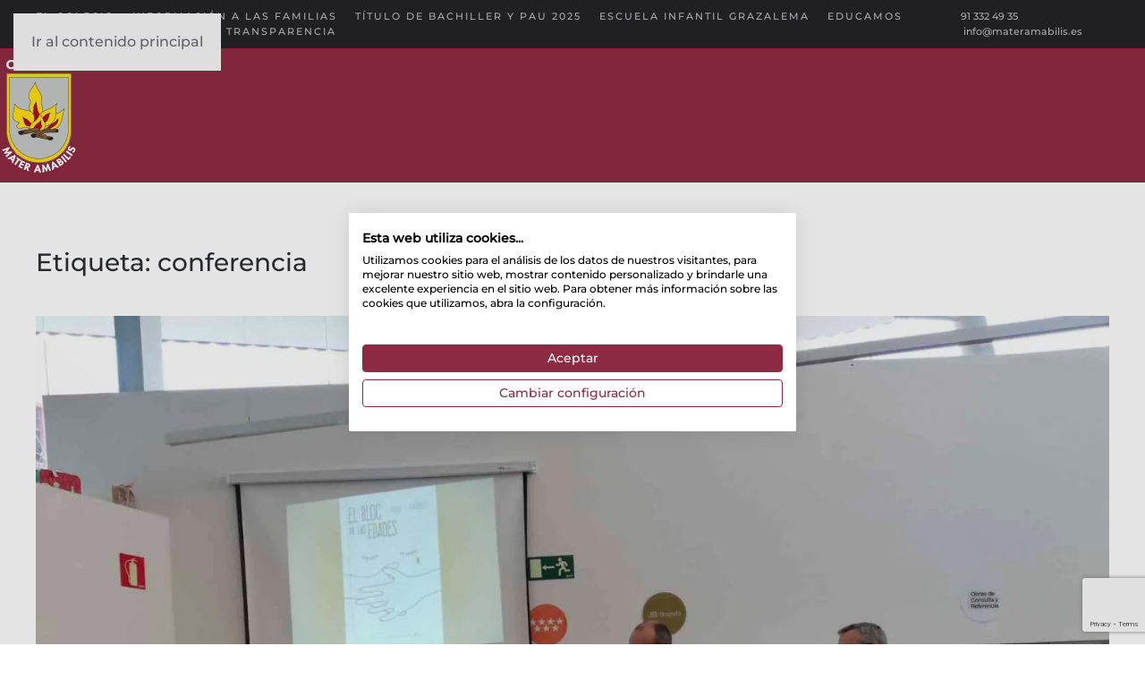

--- FILE ---
content_type: text/html; charset=UTF-8
request_url: https://materamabilis.es/tag/conferencia/
body_size: 16401
content:
<!DOCTYPE html>
<html lang="es">
    <head>
        <meta charset="UTF-8">
        <meta name="viewport" content="width=device-width, initial-scale=1">
        <link rel="icon" href="/wp-content/uploads/2019/12/logo.png" sizes="any">
                <link rel="apple-touch-icon" href="/wp-content/themes/yootheme/packages/theme-wordpress/assets/images/apple-touch-icon.png">
                <meta name='robots' content='index, follow, max-image-preview:large, max-snippet:-1, max-video-preview:-1' />

	<!-- This site is optimized with the Yoast SEO plugin v26.6 - https://yoast.com/wordpress/plugins/seo/ -->
	<title>conferencia archivos - Colegio Mater Amabilis</title>
	<link rel="canonical" href="https://materamabilis.es/tag/conferencia/" />
	<meta property="og:locale" content="es_ES" />
	<meta property="og:type" content="article" />
	<meta property="og:title" content="conferencia archivos - Colegio Mater Amabilis" />
	<meta property="og:url" content="https://materamabilis.es/tag/conferencia/" />
	<meta property="og:site_name" content="Colegio Mater Amabilis" />
	<meta name="twitter:card" content="summary_large_image" />
	<script type="application/ld+json" class="yoast-schema-graph">{"@context":"https://schema.org","@graph":[{"@type":"CollectionPage","@id":"https://materamabilis.es/tag/conferencia/","url":"https://materamabilis.es/tag/conferencia/","name":"conferencia archivos - Colegio Mater Amabilis","isPartOf":{"@id":"https://materamabilis.es/#website"},"primaryImageOfPage":{"@id":"https://materamabilis.es/tag/conferencia/#primaryimage"},"image":{"@id":"https://materamabilis.es/tag/conferencia/#primaryimage"},"thumbnailUrl":"https://materamabilis.es/wp-content/uploads/2019/04/whatsapp-image-2019-03-31-at-20.59.38-1.jpeg","breadcrumb":{"@id":"https://materamabilis.es/tag/conferencia/#breadcrumb"},"inLanguage":"es"},{"@type":"ImageObject","inLanguage":"es","@id":"https://materamabilis.es/tag/conferencia/#primaryimage","url":"https://materamabilis.es/wp-content/uploads/2019/04/whatsapp-image-2019-03-31-at-20.59.38-1.jpeg","contentUrl":"https://materamabilis.es/wp-content/uploads/2019/04/whatsapp-image-2019-03-31-at-20.59.38-1.jpeg","width":1599,"height":1200},{"@type":"BreadcrumbList","@id":"https://materamabilis.es/tag/conferencia/#breadcrumb","itemListElement":[{"@type":"ListItem","position":1,"name":"Portada","item":"https://materamabilis.es/"},{"@type":"ListItem","position":2,"name":"conferencia"}]},{"@type":"WebSite","@id":"https://materamabilis.es/#website","url":"https://materamabilis.es/","name":"Colegio Mater Amabilis","description":"Colegio concertado desde infantil hasta bachillerato","publisher":{"@id":"https://materamabilis.es/#organization"},"potentialAction":[{"@type":"SearchAction","target":{"@type":"EntryPoint","urlTemplate":"https://materamabilis.es/?s={search_term_string}"},"query-input":{"@type":"PropertyValueSpecification","valueRequired":true,"valueName":"search_term_string"}}],"inLanguage":"es"},{"@type":"Organization","@id":"https://materamabilis.es/#organization","name":"Colegio Mater Amabilis","url":"https://materamabilis.es/","logo":{"@type":"ImageObject","inLanguage":"es","@id":"https://materamabilis.es/#/schema/logo/image/","url":"https://materamabilis.es/wp-content/uploads/2025/12/cropped-IMG_5234.png","contentUrl":"https://materamabilis.es/wp-content/uploads/2025/12/cropped-IMG_5234.png","width":512,"height":512,"caption":"Colegio Mater Amabilis"},"image":{"@id":"https://materamabilis.es/#/schema/logo/image/"}}]}</script>
	<!-- / Yoast SEO plugin. -->


<link rel="alternate" type="application/rss+xml" title="Colegio Mater Amabilis &raquo; Feed" href="https://materamabilis.es/feed/" />
<link rel="alternate" type="application/rss+xml" title="Colegio Mater Amabilis &raquo; Feed de los comentarios" href="https://materamabilis.es/comments/feed/" />
<link rel="alternate" type="application/rss+xml" title="Colegio Mater Amabilis &raquo; Etiqueta conferencia del feed" href="https://materamabilis.es/tag/conferencia/feed/" />
<script>
window._wpemojiSettings = {"baseUrl":"https:\/\/s.w.org\/images\/core\/emoji\/16.0.1\/72x72\/","ext":".png","svgUrl":"https:\/\/s.w.org\/images\/core\/emoji\/16.0.1\/svg\/","svgExt":".svg","source":{"concatemoji":"https:\/\/materamabilis.es\/wp-includes\/js\/wp-emoji-release.min.js?ver=6.8.3"}};
/*! This file is auto-generated */
!function(s,n){var o,i,e;function c(e){try{var t={supportTests:e,timestamp:(new Date).valueOf()};sessionStorage.setItem(o,JSON.stringify(t))}catch(e){}}function p(e,t,n){e.clearRect(0,0,e.canvas.width,e.canvas.height),e.fillText(t,0,0);var t=new Uint32Array(e.getImageData(0,0,e.canvas.width,e.canvas.height).data),a=(e.clearRect(0,0,e.canvas.width,e.canvas.height),e.fillText(n,0,0),new Uint32Array(e.getImageData(0,0,e.canvas.width,e.canvas.height).data));return t.every(function(e,t){return e===a[t]})}function u(e,t){e.clearRect(0,0,e.canvas.width,e.canvas.height),e.fillText(t,0,0);for(var n=e.getImageData(16,16,1,1),a=0;a<n.data.length;a++)if(0!==n.data[a])return!1;return!0}function f(e,t,n,a){switch(t){case"flag":return n(e,"\ud83c\udff3\ufe0f\u200d\u26a7\ufe0f","\ud83c\udff3\ufe0f\u200b\u26a7\ufe0f")?!1:!n(e,"\ud83c\udde8\ud83c\uddf6","\ud83c\udde8\u200b\ud83c\uddf6")&&!n(e,"\ud83c\udff4\udb40\udc67\udb40\udc62\udb40\udc65\udb40\udc6e\udb40\udc67\udb40\udc7f","\ud83c\udff4\u200b\udb40\udc67\u200b\udb40\udc62\u200b\udb40\udc65\u200b\udb40\udc6e\u200b\udb40\udc67\u200b\udb40\udc7f");case"emoji":return!a(e,"\ud83e\udedf")}return!1}function g(e,t,n,a){var r="undefined"!=typeof WorkerGlobalScope&&self instanceof WorkerGlobalScope?new OffscreenCanvas(300,150):s.createElement("canvas"),o=r.getContext("2d",{willReadFrequently:!0}),i=(o.textBaseline="top",o.font="600 32px Arial",{});return e.forEach(function(e){i[e]=t(o,e,n,a)}),i}function t(e){var t=s.createElement("script");t.src=e,t.defer=!0,s.head.appendChild(t)}"undefined"!=typeof Promise&&(o="wpEmojiSettingsSupports",i=["flag","emoji"],n.supports={everything:!0,everythingExceptFlag:!0},e=new Promise(function(e){s.addEventListener("DOMContentLoaded",e,{once:!0})}),new Promise(function(t){var n=function(){try{var e=JSON.parse(sessionStorage.getItem(o));if("object"==typeof e&&"number"==typeof e.timestamp&&(new Date).valueOf()<e.timestamp+604800&&"object"==typeof e.supportTests)return e.supportTests}catch(e){}return null}();if(!n){if("undefined"!=typeof Worker&&"undefined"!=typeof OffscreenCanvas&&"undefined"!=typeof URL&&URL.createObjectURL&&"undefined"!=typeof Blob)try{var e="postMessage("+g.toString()+"("+[JSON.stringify(i),f.toString(),p.toString(),u.toString()].join(",")+"));",a=new Blob([e],{type:"text/javascript"}),r=new Worker(URL.createObjectURL(a),{name:"wpTestEmojiSupports"});return void(r.onmessage=function(e){c(n=e.data),r.terminate(),t(n)})}catch(e){}c(n=g(i,f,p,u))}t(n)}).then(function(e){for(var t in e)n.supports[t]=e[t],n.supports.everything=n.supports.everything&&n.supports[t],"flag"!==t&&(n.supports.everythingExceptFlag=n.supports.everythingExceptFlag&&n.supports[t]);n.supports.everythingExceptFlag=n.supports.everythingExceptFlag&&!n.supports.flag,n.DOMReady=!1,n.readyCallback=function(){n.DOMReady=!0}}).then(function(){return e}).then(function(){var e;n.supports.everything||(n.readyCallback(),(e=n.source||{}).concatemoji?t(e.concatemoji):e.wpemoji&&e.twemoji&&(t(e.twemoji),t(e.wpemoji)))}))}((window,document),window._wpemojiSettings);
</script>
<style id='wp-emoji-styles-inline-css'>

	img.wp-smiley, img.emoji {
		display: inline !important;
		border: none !important;
		box-shadow: none !important;
		height: 1em !important;
		width: 1em !important;
		margin: 0 0.07em !important;
		vertical-align: -0.1em !important;
		background: none !important;
		padding: 0 !important;
	}
</style>
<link rel='stylesheet' id='wp-block-library-css' href='https://materamabilis.es/wp-includes/css/dist/block-library/style.min.css?ver=6.8.3' media='all' />
<style id='classic-theme-styles-inline-css'>
/*! This file is auto-generated */
.wp-block-button__link{color:#fff;background-color:#32373c;border-radius:9999px;box-shadow:none;text-decoration:none;padding:calc(.667em + 2px) calc(1.333em + 2px);font-size:1.125em}.wp-block-file__button{background:#32373c;color:#fff;text-decoration:none}
</style>
<style id='global-styles-inline-css'>
:root{--wp--preset--aspect-ratio--square: 1;--wp--preset--aspect-ratio--4-3: 4/3;--wp--preset--aspect-ratio--3-4: 3/4;--wp--preset--aspect-ratio--3-2: 3/2;--wp--preset--aspect-ratio--2-3: 2/3;--wp--preset--aspect-ratio--16-9: 16/9;--wp--preset--aspect-ratio--9-16: 9/16;--wp--preset--color--black: #000000;--wp--preset--color--cyan-bluish-gray: #abb8c3;--wp--preset--color--white: #ffffff;--wp--preset--color--pale-pink: #f78da7;--wp--preset--color--vivid-red: #cf2e2e;--wp--preset--color--luminous-vivid-orange: #ff6900;--wp--preset--color--luminous-vivid-amber: #fcb900;--wp--preset--color--light-green-cyan: #7bdcb5;--wp--preset--color--vivid-green-cyan: #00d084;--wp--preset--color--pale-cyan-blue: #8ed1fc;--wp--preset--color--vivid-cyan-blue: #0693e3;--wp--preset--color--vivid-purple: #9b51e0;--wp--preset--gradient--vivid-cyan-blue-to-vivid-purple: linear-gradient(135deg,rgba(6,147,227,1) 0%,rgb(155,81,224) 100%);--wp--preset--gradient--light-green-cyan-to-vivid-green-cyan: linear-gradient(135deg,rgb(122,220,180) 0%,rgb(0,208,130) 100%);--wp--preset--gradient--luminous-vivid-amber-to-luminous-vivid-orange: linear-gradient(135deg,rgba(252,185,0,1) 0%,rgba(255,105,0,1) 100%);--wp--preset--gradient--luminous-vivid-orange-to-vivid-red: linear-gradient(135deg,rgba(255,105,0,1) 0%,rgb(207,46,46) 100%);--wp--preset--gradient--very-light-gray-to-cyan-bluish-gray: linear-gradient(135deg,rgb(238,238,238) 0%,rgb(169,184,195) 100%);--wp--preset--gradient--cool-to-warm-spectrum: linear-gradient(135deg,rgb(74,234,220) 0%,rgb(151,120,209) 20%,rgb(207,42,186) 40%,rgb(238,44,130) 60%,rgb(251,105,98) 80%,rgb(254,248,76) 100%);--wp--preset--gradient--blush-light-purple: linear-gradient(135deg,rgb(255,206,236) 0%,rgb(152,150,240) 100%);--wp--preset--gradient--blush-bordeaux: linear-gradient(135deg,rgb(254,205,165) 0%,rgb(254,45,45) 50%,rgb(107,0,62) 100%);--wp--preset--gradient--luminous-dusk: linear-gradient(135deg,rgb(255,203,112) 0%,rgb(199,81,192) 50%,rgb(65,88,208) 100%);--wp--preset--gradient--pale-ocean: linear-gradient(135deg,rgb(255,245,203) 0%,rgb(182,227,212) 50%,rgb(51,167,181) 100%);--wp--preset--gradient--electric-grass: linear-gradient(135deg,rgb(202,248,128) 0%,rgb(113,206,126) 100%);--wp--preset--gradient--midnight: linear-gradient(135deg,rgb(2,3,129) 0%,rgb(40,116,252) 100%);--wp--preset--font-size--small: 13px;--wp--preset--font-size--medium: 20px;--wp--preset--font-size--large: 36px;--wp--preset--font-size--x-large: 42px;--wp--preset--spacing--20: 0.44rem;--wp--preset--spacing--30: 0.67rem;--wp--preset--spacing--40: 1rem;--wp--preset--spacing--50: 1.5rem;--wp--preset--spacing--60: 2.25rem;--wp--preset--spacing--70: 3.38rem;--wp--preset--spacing--80: 5.06rem;--wp--preset--shadow--natural: 6px 6px 9px rgba(0, 0, 0, 0.2);--wp--preset--shadow--deep: 12px 12px 50px rgba(0, 0, 0, 0.4);--wp--preset--shadow--sharp: 6px 6px 0px rgba(0, 0, 0, 0.2);--wp--preset--shadow--outlined: 6px 6px 0px -3px rgba(255, 255, 255, 1), 6px 6px rgba(0, 0, 0, 1);--wp--preset--shadow--crisp: 6px 6px 0px rgba(0, 0, 0, 1);}:where(.is-layout-flex){gap: 0.5em;}:where(.is-layout-grid){gap: 0.5em;}body .is-layout-flex{display: flex;}.is-layout-flex{flex-wrap: wrap;align-items: center;}.is-layout-flex > :is(*, div){margin: 0;}body .is-layout-grid{display: grid;}.is-layout-grid > :is(*, div){margin: 0;}:where(.wp-block-columns.is-layout-flex){gap: 2em;}:where(.wp-block-columns.is-layout-grid){gap: 2em;}:where(.wp-block-post-template.is-layout-flex){gap: 1.25em;}:where(.wp-block-post-template.is-layout-grid){gap: 1.25em;}.has-black-color{color: var(--wp--preset--color--black) !important;}.has-cyan-bluish-gray-color{color: var(--wp--preset--color--cyan-bluish-gray) !important;}.has-white-color{color: var(--wp--preset--color--white) !important;}.has-pale-pink-color{color: var(--wp--preset--color--pale-pink) !important;}.has-vivid-red-color{color: var(--wp--preset--color--vivid-red) !important;}.has-luminous-vivid-orange-color{color: var(--wp--preset--color--luminous-vivid-orange) !important;}.has-luminous-vivid-amber-color{color: var(--wp--preset--color--luminous-vivid-amber) !important;}.has-light-green-cyan-color{color: var(--wp--preset--color--light-green-cyan) !important;}.has-vivid-green-cyan-color{color: var(--wp--preset--color--vivid-green-cyan) !important;}.has-pale-cyan-blue-color{color: var(--wp--preset--color--pale-cyan-blue) !important;}.has-vivid-cyan-blue-color{color: var(--wp--preset--color--vivid-cyan-blue) !important;}.has-vivid-purple-color{color: var(--wp--preset--color--vivid-purple) !important;}.has-black-background-color{background-color: var(--wp--preset--color--black) !important;}.has-cyan-bluish-gray-background-color{background-color: var(--wp--preset--color--cyan-bluish-gray) !important;}.has-white-background-color{background-color: var(--wp--preset--color--white) !important;}.has-pale-pink-background-color{background-color: var(--wp--preset--color--pale-pink) !important;}.has-vivid-red-background-color{background-color: var(--wp--preset--color--vivid-red) !important;}.has-luminous-vivid-orange-background-color{background-color: var(--wp--preset--color--luminous-vivid-orange) !important;}.has-luminous-vivid-amber-background-color{background-color: var(--wp--preset--color--luminous-vivid-amber) !important;}.has-light-green-cyan-background-color{background-color: var(--wp--preset--color--light-green-cyan) !important;}.has-vivid-green-cyan-background-color{background-color: var(--wp--preset--color--vivid-green-cyan) !important;}.has-pale-cyan-blue-background-color{background-color: var(--wp--preset--color--pale-cyan-blue) !important;}.has-vivid-cyan-blue-background-color{background-color: var(--wp--preset--color--vivid-cyan-blue) !important;}.has-vivid-purple-background-color{background-color: var(--wp--preset--color--vivid-purple) !important;}.has-black-border-color{border-color: var(--wp--preset--color--black) !important;}.has-cyan-bluish-gray-border-color{border-color: var(--wp--preset--color--cyan-bluish-gray) !important;}.has-white-border-color{border-color: var(--wp--preset--color--white) !important;}.has-pale-pink-border-color{border-color: var(--wp--preset--color--pale-pink) !important;}.has-vivid-red-border-color{border-color: var(--wp--preset--color--vivid-red) !important;}.has-luminous-vivid-orange-border-color{border-color: var(--wp--preset--color--luminous-vivid-orange) !important;}.has-luminous-vivid-amber-border-color{border-color: var(--wp--preset--color--luminous-vivid-amber) !important;}.has-light-green-cyan-border-color{border-color: var(--wp--preset--color--light-green-cyan) !important;}.has-vivid-green-cyan-border-color{border-color: var(--wp--preset--color--vivid-green-cyan) !important;}.has-pale-cyan-blue-border-color{border-color: var(--wp--preset--color--pale-cyan-blue) !important;}.has-vivid-cyan-blue-border-color{border-color: var(--wp--preset--color--vivid-cyan-blue) !important;}.has-vivid-purple-border-color{border-color: var(--wp--preset--color--vivid-purple) !important;}.has-vivid-cyan-blue-to-vivid-purple-gradient-background{background: var(--wp--preset--gradient--vivid-cyan-blue-to-vivid-purple) !important;}.has-light-green-cyan-to-vivid-green-cyan-gradient-background{background: var(--wp--preset--gradient--light-green-cyan-to-vivid-green-cyan) !important;}.has-luminous-vivid-amber-to-luminous-vivid-orange-gradient-background{background: var(--wp--preset--gradient--luminous-vivid-amber-to-luminous-vivid-orange) !important;}.has-luminous-vivid-orange-to-vivid-red-gradient-background{background: var(--wp--preset--gradient--luminous-vivid-orange-to-vivid-red) !important;}.has-very-light-gray-to-cyan-bluish-gray-gradient-background{background: var(--wp--preset--gradient--very-light-gray-to-cyan-bluish-gray) !important;}.has-cool-to-warm-spectrum-gradient-background{background: var(--wp--preset--gradient--cool-to-warm-spectrum) !important;}.has-blush-light-purple-gradient-background{background: var(--wp--preset--gradient--blush-light-purple) !important;}.has-blush-bordeaux-gradient-background{background: var(--wp--preset--gradient--blush-bordeaux) !important;}.has-luminous-dusk-gradient-background{background: var(--wp--preset--gradient--luminous-dusk) !important;}.has-pale-ocean-gradient-background{background: var(--wp--preset--gradient--pale-ocean) !important;}.has-electric-grass-gradient-background{background: var(--wp--preset--gradient--electric-grass) !important;}.has-midnight-gradient-background{background: var(--wp--preset--gradient--midnight) !important;}.has-small-font-size{font-size: var(--wp--preset--font-size--small) !important;}.has-medium-font-size{font-size: var(--wp--preset--font-size--medium) !important;}.has-large-font-size{font-size: var(--wp--preset--font-size--large) !important;}.has-x-large-font-size{font-size: var(--wp--preset--font-size--x-large) !important;}
:where(.wp-block-post-template.is-layout-flex){gap: 1.25em;}:where(.wp-block-post-template.is-layout-grid){gap: 1.25em;}
:where(.wp-block-columns.is-layout-flex){gap: 2em;}:where(.wp-block-columns.is-layout-grid){gap: 2em;}
:root :where(.wp-block-pullquote){font-size: 1.5em;line-height: 1.6;}
</style>
<link rel='stylesheet' id='contact-form-7-css' href='https://materamabilis.es/wp-content/plugins/contact-form-7/includes/css/styles.css?ver=6.1.4' media='all' />
<link rel='stylesheet' id='simcal-qtip-css' href='https://materamabilis.es/wp-content/plugins/google-calendar-events/assets/generated/vendor/jquery.qtip.min.css?ver=3.5.5' media='all' />
<link rel='stylesheet' id='simcal-default-calendar-grid-css' href='https://materamabilis.es/wp-content/plugins/google-calendar-events/assets/generated/default-calendar-grid.min.css?ver=3.5.5' media='all' />
<link rel='stylesheet' id='simcal-default-calendar-list-css' href='https://materamabilis.es/wp-content/plugins/google-calendar-events/assets/generated/default-calendar-list.min.css?ver=3.5.5' media='all' />
<link href="https://materamabilis.es/wp-content/themes/yootheme/css/theme.1.css?ver=1761213225" rel="stylesheet">
<script src="https://materamabilis.es/wp-includes/js/jquery/jquery.min.js?ver=3.7.1" id="jquery-core-js"></script>
<script src="https://materamabilis.es/wp-includes/js/jquery/jquery-migrate.min.js?ver=3.4.1" id="jquery-migrate-js"></script>
<link rel="https://api.w.org/" href="https://materamabilis.es/wp-json/" /><link rel="alternate" title="JSON" type="application/json" href="https://materamabilis.es/wp-json/wp/v2/tags/145" /><link rel="EditURI" type="application/rsd+xml" title="RSD" href="https://materamabilis.es/xmlrpc.php?rsd" />
<meta name="generator" content="WordPress 6.8.3" />
		<script>
			document.documentElement.className = document.documentElement.className.replace('no-js', 'js');
		</script>
				<style>
			.no-js img.lazyload {
				display: none;
			}

			figure.wp-block-image img.lazyloading {
				min-width: 150px;
			}

						.lazyload, .lazyloading {
				opacity: 0;
			}

			.lazyloaded {
				opacity: 1;
				transition: opacity 400ms;
				transition-delay: 0ms;
			}

					</style>
		<script src="https://materamabilis.es/wp-content/themes/yootheme/packages/theme-analytics/app/analytics.min.js?ver=4.5.28" defer></script>
<script src="https://materamabilis.es/wp-content/themes/yootheme/vendor/assets/uikit/dist/js/uikit.min.js?ver=4.5.28"></script>
<script src="https://materamabilis.es/wp-content/themes/yootheme/vendor/assets/uikit/dist/js/uikit-icons-fuse.min.js?ver=4.5.28"></script>
<script src="https://materamabilis.es/wp-content/themes/yootheme/js/theme.js?ver=4.5.28"></script>
<script>window.yootheme ||= {}; var $theme = yootheme.theme = {"google_analytics":"G-G7CHWP2CNJ","google_analytics_anonymize":"","i18n":{"close":{"label":"Cerrar","0":"yootheme"},"totop":{"label":"Back to top","0":"yootheme"},"marker":{"label":"Open","0":"yootheme"},"navbarToggleIcon":{"label":"Abrir el men\u00fa","0":"yootheme"},"paginationPrevious":{"label":"P\u00e1gina anterior","0":"yootheme"},"paginationNext":{"label":"P\u00e1gina siguiente","0":"yootheme"},"searchIcon":{"toggle":"B\u00fasqueda abierta","submit":"Enviar b\u00fasqueda"},"slider":{"next":"Diapositiva siguiente","previous":"Diapositiva anterior","slideX":"Diapositiva %s","slideLabel":"%s de %s"},"slideshow":{"next":"Diapositiva siguiente","previous":"Diapositiva anterior","slideX":"Diapositiva %s","slideLabel":"%s de %s"},"lightboxPanel":{"next":"Diapositiva siguiente","previous":"Diapositiva anterior","slideLabel":"%s de %s","close":"Cerrar"}}};</script>
<script src="https://consent.cookiefirst.com/sites/materamabilis.es-da69abad-81ff-4552-9749-7fd2f21e63b7/consent.js"></script><link rel="icon" href="https://materamabilis.es/wp-content/uploads/2025/01/cropped-Favicon-mater-amabilis-32x32.png" sizes="32x32" />
<link rel="icon" href="https://materamabilis.es/wp-content/uploads/2025/01/cropped-Favicon-mater-amabilis-192x192.png" sizes="192x192" />
<link rel="apple-touch-icon" href="https://materamabilis.es/wp-content/uploads/2025/01/cropped-Favicon-mater-amabilis-180x180.png" />
<meta name="msapplication-TileImage" content="https://materamabilis.es/wp-content/uploads/2025/01/cropped-Favicon-mater-amabilis-270x270.png" />
		<style id="wp-custom-css">
			.mec-detail-button{
	visibility:hidden;
}

/* navbar */
.uk-navbar-dropdown{
	width: auto;
}

.uk-navbar-nav>li.uk-active>a {
	font-weight: bold;
}

	h1 {
		font-size: 4em;
	}


/* Form*/
.wpcf7-form textarea{
	background-color: transparent;
	width: 90%;
}

.wpcf7-form input[type="text"],
.wpcf7-form input[type="email"],
.wpcf7-form input[type="tel"]{
	height:40px;
	width: 90%;
	background-color: transparent;
	border-bottom: 1px solid #000;
	border-top: 0px;
	border-right: 0px;
	border-left: 0px;
	font-family: "Open Sans", sans-serif;
	font-size: 1.1em;
	margin: 10px;
}


@media screen and (max-width: 600px) {
 .wpcf7-form input[type="text"],
	.wpcf7-form input[type="submit"],
	.wpcf7-form textarea,
.wpcf7-form input[type="email"],
.wpcf7-form input[type="tel"]{
	width: 94%;
}
	.wpcf7-form input[type="submit"]{
		white-space: normal;
    width: 100%;
	}
	
	
}
.wpcf7-form input[type="text"]:focus,
.wpcf7-form input[type="email"]:focus,
.wpcf7-form input[type="tel"]:focus{
	outline: none;
}

.wpcf7-form label{
	text-align: left !important;
	text-transform: uppercase;
}

#footer a:hover {
	color: white;
	text-decoration: underline;
}

#footer a::selection {
	color: white;
	text-decoration: underline;
}

#footer a {
	color: white;
	text-decoration: underline;
}

#copyright a:hover {
	color: white;
	text-decoration: underline;
}

#copyright a::selection {
	color: white;
	text-decoration: underline;
}

#copyright a {
	color: white;
	text-decoration: underline;
}
#secretariagrid h3{
	text-decoration:underline;
	color: #8d2a44
}

.uk-offcanvas-bar .uk-search-icon
{
	color:#90929d;
}

.uk-offcanvas-bar .uk-search-input::placeholder{	
	color:#90929d;
}


/*FONDO SLIDER*/

.fondo-slider {
	
		background: rgba(141, 42, 68, 0.5); 
		padding: 1px;
		
}

















		</style>
						<style type="text/css" id="c4wp-checkout-css">
					.woocommerce-checkout .c4wp_captcha_field {
						margin-bottom: 10px;
						margin-top: 15px;
						position: relative;
						display: inline-block;
					}
				</style>
								<style type="text/css" id="c4wp-v3-lp-form-css">
					.login #login, .login #lostpasswordform {
						min-width: 350px !important;
					}
					.wpforms-field-c4wp iframe {
						width: 100% !important;
					}
				</style>
							<style type="text/css" id="c4wp-v3-lp-form-css">
				.login #login, .login #lostpasswordform {
					min-width: 350px !important;
				}
				.wpforms-field-c4wp iframe {
					width: 100% !important;
				}
			</style>
			    </head>
    <body class="archive tag tag-conferencia tag-145 wp-theme-yootheme ">

        
        <div class="uk-hidden-visually uk-notification uk-notification-top-left uk-width-auto">
            <div class="uk-notification-message">
                <a href="#tm-main" class="uk-link-reset">Ir al contenido principal</a>
            </div>
        </div>

        
        
        <div class="tm-page">

                        


<header class="tm-header-mobile uk-hidden@l">


    
        <div class="uk-navbar-container">

            <div class="uk-container uk-container-expand">
                <nav class="uk-navbar" uk-navbar="{&quot;align&quot;:&quot;left&quot;,&quot;container&quot;:&quot;.tm-header-mobile&quot;,&quot;boundary&quot;:&quot;.tm-header-mobile .uk-navbar-container&quot;}">

                                        <div class="uk-navbar-left ">

                        
                                                    <a uk-toggle href="#tm-dialog-mobile" class="uk-navbar-toggle">

        
        <div uk-navbar-toggle-icon></div>

        
    </a>                        
                        
                    </div>
                    
                                        <div class="uk-navbar-center">

                                                    <a href="https://materamabilis.es/" aria-label="Volver al inicio" class="uk-logo uk-navbar-item">
    <picture>
<source type="image/webp" data-srcset="/wp-content/themes/yootheme/cache/50/logo_materamabilis_blanco-508f549f.webp 87w, /wp-content/themes/yootheme/cache/c7/logo_materamabilis_blanco-c702ec48.webp 174w" data-sizes="(min-width: 87px) 87px">
<img alt data-src="/wp-content/themes/yootheme/cache/e6/logo_materamabilis_blanco-e6ff41fd.png" width="87" height="130" src="[data-uri]" class="lazyload" style="--smush-placeholder-width: 87px; --smush-placeholder-aspect-ratio: 87/130;">
</picture></a>                        
                        
                    </div>
                    
                    
                </nav>
            </div>

        </div>

    



        <div id="tm-dialog-mobile" uk-offcanvas="container: true; overlay: true" mode="slide">
        <div class="uk-offcanvas-bar uk-flex uk-flex-column">

                        <button class="uk-offcanvas-close uk-close-large" type="button" uk-close uk-toggle="cls: uk-close-large; mode: media; media: @s"></button>
            
                        <div class="uk-margin-auto-bottom">
                
<div class="uk-grid uk-child-width-1-1" uk-grid>    <div>
<div class="uk-panel widget widget_nav_menu" id="nav_menu-4">

    
    
<ul class="uk-nav uk-nav-default uk-nav-accordion" uk-nav="targets: &gt; .js-accordion" uk-scrollspy-nav="closest: li; scroll: true;">
    
	<li class="menu-item menu-item-type-custom menu-item-object-custom menu-item-has-children js-accordion uk-parent"><a href>El Colegio <span uk-nav-parent-icon></span></a>
	<ul class="uk-nav-sub">

		<li class="menu-item menu-item-type-post_type menu-item-object-page"><a href="https://materamabilis.es/donde-estamos/">Dónde Estamos</a></li>
		<li class="menu-item menu-item-type-post_type menu-item-object-page"><a href="https://materamabilis.es/quienes-somos/">Nuestra historia</a></li>
		<li class="menu-item menu-item-type-custom menu-item-object-custom uk-nav-header">Padres</li>
		<li class="menu-item menu-item-type-post_type menu-item-object-post"><a href="https://materamabilis.es/2023/12/04/canal-de-denuncias/">CANAL DE DENUNCIAS</a></li>
		<li class="menu-item menu-item-type-post_type menu-item-object-page"><a href="https://materamabilis.es/transparencia/">Transparencia</a></li>
		<li class="menu-item menu-item-type-post_type menu-item-object-page"><a href="https://materamabilis.es/servicios/">Servicios</a></li>
		<li class="menu-item menu-item-type-post_type menu-item-object-page"><a href="https://materamabilis.es/trabaja-con-nosotros/">Trabaja con nosotros</a></li>
		<li class="menu-item menu-item-type-post_type menu-item-object-page"><a href="https://materamabilis.es/alquiler-de-instalaciones/">Alquiler de Instalaciones</a></li></ul></li>
	<li class="menu-item menu-item-type-post_type menu-item-object-page menu-item-has-children uk-parent"><a href="https://materamabilis.es/informacion-a-las-familias/">Información a las familias <span uk-nav-parent-icon></span></a>
	<ul class="uk-nav-sub">

		<li class="menu-item menu-item-type-post_type menu-item-object-page menu-item-has-children uk-parent"><a href="https://materamabilis.es/etapas/">Oferta educativa: enseñanzas, etapas y niveles; modalidades, tunos e itinerarios formativos, horario y calendario escolar</a>
		<ul>

			<li class="menu-item menu-item-type-post_type menu-item-object-page"><a href="https://materamabilis.es/horario-y-calendario-escolar/">Horario y calendario escolar curso 25/26</a></li></ul></li>
		<li class="menu-item menu-item-type-post_type menu-item-object-page"><a href="https://materamabilis.es/proyecto-educativo/">Ideario del centro y carácter propio del centro</a></li>
		<li class="menu-item menu-item-type-post_type menu-item-object-page"><a href="https://materamabilis.es/servicios/">Servicios complementarios que prestan</a></li>
		<li class="menu-item menu-item-type-post_type menu-item-object-page"><a href="https://materamabilis.es/programas-y-proyectos/">Programas y proyectos educativos que se desarrolan en el centro</a></li>
		<li class="menu-item menu-item-type-post_type menu-item-object-page"><a href="https://materamabilis.es/proyecto-educativo/">Líneas básicas del Proyecto Educativo y Carácter propio del centro</a></li>
		<li class="menu-item menu-item-type-post_type menu-item-object-page"><a href="https://materamabilis.es/normas-de-convicencia-y-funcionamiento/">Normas de organización y funcionamiento</a></li>
		<li class="menu-item menu-item-type-post_type menu-item-object-page"><a href="https://materamabilis.es/contacta-con-nosotros/">Teléfonos y correso de contacto de la dirección y la administración del centro</a></li>
		<li class="menu-item menu-item-type-post_type menu-item-object-post"><a href="https://materamabilis.es/2020/01/01/listado-y-precio-de-todas-las-actividades-complementarias-extraescolares-y-servicios-complentarios/">Listado y precio de todas las actividades complementarias, extraescolares y servicios complentarios</a></li>
		<li class="menu-item menu-item-type-post_type menu-item-object-post"><a href="https://materamabilis.es/2025/06/30/actividades-complementarias/">Actividades complementarias</a></li>
		<li class="menu-item menu-item-type-post_type menu-item-object-post"><a href="https://materamabilis.es/2024/03/01/resultados-evau-curso-2022-2023/">Resultados del centro en todas las pruebas generales en la que participen los alumnos:</a></li></ul></li>
	<li class="menu-item menu-item-type-post_type menu-item-object-page"><a href="https://materamabilis.es/titulo-de-bachiller-y-evau-2/">TÍTULO DE BACHILLER Y PAU 2025</a></li>
	<li class="menu-item menu-item-type-post_type menu-item-object-page"><a href="https://materamabilis.es/escuela-infantil-grazalerma/">Escuela Infantil Grazalema</a></li>
	<li class="menu-item menu-item-type-custom menu-item-object-custom menu-item-has-children js-accordion uk-parent"><a href>EDUCAMOS <span uk-nav-parent-icon></span></a>
	<ul class="uk-nav-sub">

		<li class="menu-item menu-item-type-custom menu-item-object-custom"><a href="https://sso2.educamos.com/Autenticacion/Acceder?ReturnUrl=%2Fissue%2Fwsfed%3Fwa%3Dwsignin1.0%26wtrealm%3Dhttps%253a%252f%252fmateramabilis.educamos.com%252f%26wctx%3Drm%253d0%2526id%253dpassive%2526ru%253d%25252f%26wct%3D2020-06-02T11%253a55%253a44Z">Entrada a la plataforma</a></li>
		<li class="menu-item menu-item-type-post_type menu-item-object-post"><a href="https://materamabilis.es/2020/09/22/video-tutorial-de-educamos/">Video tutorial de Educamos y Meet</a></li>
		<li class="menu-item menu-item-type-post_type menu-item-object-post"><a href="https://materamabilis.es/2020/09/29/video-tutorial-de-team-y-configurar-cuenta-de-outlook/">Video tutorial de Team y configurar cuenta de Outlook</a></li></ul></li>
	<li class="menu-item menu-item-type-post_type menu-item-object-page"><a href="https://materamabilis.es/admisiones/">Admisiones curso 25/26</a></li>
	<li class="menu-item menu-item-type-post_type menu-item-object-page"><a href="https://materamabilis.es/transparencia/">Transparencia</a></li></ul>

</div>
</div>    <div>
<div class="uk-panel widget widget_text" id="text-5">

    
    			<div class="uk-panel textwidget"><p>91 332 49 35<br />
<a href="/cdn-cgi/l/email-protection#bdd4d3dbd2fdd0dcc9d8cfdcd0dcdfd4d1d4ce93d8ce"><span class="__cf_email__" data-cfemail="5f363139301f323e2b3a2d3e323e3d3633362c713a2c">[email&#160;protected]</span></a></p>
</div>
		
</div>
</div></div>            </div>
            
            
        </div>
    </div>
    
    
    

</header>


<div class="tm-toolbar tm-toolbar-default uk-visible@l">
    <div class="uk-container uk-flex uk-flex-middle">

                <div>
            <div class="uk-grid-medium uk-child-width-auto uk-flex-middle" uk-grid="margin: uk-margin-small-top">

                                <div>
<div class="uk-panel widget widget_nav_menu" id="nav_menu-2">

    
    
<ul class="uk-subnav" uk-dropnav="{&quot;boundary&quot;:&quot;false&quot;,&quot;container&quot;:&quot;body&quot;}" uk-scrollspy-nav="closest: li; scroll: true; target: &gt; * &gt; a[href];">
    
	<li class="menu-item menu-item-type-custom menu-item-object-custom menu-item-has-children uk-parent"><a role="button">El Colegio</a>
	<div class="uk-dropdown" mode="hover"><div class="uk-drop-grid uk-child-width-1-1" uk-grid><div><ul class="uk-nav uk-dropdown-nav">

		<li class="menu-item menu-item-type-post_type menu-item-object-page"><a href="https://materamabilis.es/donde-estamos/">Dónde Estamos</a></li>
		<li class="menu-item menu-item-type-post_type menu-item-object-page"><a href="https://materamabilis.es/quienes-somos/">Nuestra historia</a></li>
		<li class="menu-item menu-item-type-custom menu-item-object-custom uk-nav-header">Padres</li>
		<li class="menu-item menu-item-type-post_type menu-item-object-post"><a href="https://materamabilis.es/2023/12/04/canal-de-denuncias/">CANAL DE DENUNCIAS</a></li>
		<li class="menu-item menu-item-type-post_type menu-item-object-page"><a href="https://materamabilis.es/transparencia/">Transparencia</a></li>
		<li class="menu-item menu-item-type-post_type menu-item-object-page"><a href="https://materamabilis.es/servicios/">Servicios</a></li>
		<li class="menu-item menu-item-type-post_type menu-item-object-page"><a href="https://materamabilis.es/trabaja-con-nosotros/">Trabaja con nosotros</a></li>
		<li class="menu-item menu-item-type-post_type menu-item-object-page"><a href="https://materamabilis.es/alquiler-de-instalaciones/">Alquiler de Instalaciones</a></li></ul></div></div></div></li>
	<li class="menu-item menu-item-type-post_type menu-item-object-page menu-item-has-children uk-parent"><a href="https://materamabilis.es/informacion-a-las-familias/">Información a las familias</a>
	<div class="uk-dropdown"><div class="uk-drop-grid uk-child-width-1-1" uk-grid><div><ul class="uk-nav uk-dropdown-nav">

		<li class="menu-item menu-item-type-post_type menu-item-object-page menu-item-has-children uk-parent"><a href="https://materamabilis.es/etapas/">Oferta educativa: enseñanzas, etapas y niveles; modalidades, tunos e itinerarios formativos, horario y calendario escolar</a>
		<ul class="uk-nav-sub">

			<li class="menu-item menu-item-type-post_type menu-item-object-page"><a href="https://materamabilis.es/horario-y-calendario-escolar/">Horario y calendario escolar curso 25/26</a></li></ul></li>
		<li class="menu-item menu-item-type-post_type menu-item-object-page"><a href="https://materamabilis.es/proyecto-educativo/">Ideario del centro y carácter propio del centro</a></li>
		<li class="menu-item menu-item-type-post_type menu-item-object-page"><a href="https://materamabilis.es/servicios/">Servicios complementarios que prestan</a></li>
		<li class="menu-item menu-item-type-post_type menu-item-object-page"><a href="https://materamabilis.es/programas-y-proyectos/">Programas y proyectos educativos que se desarrolan en el centro</a></li>
		<li class="menu-item menu-item-type-post_type menu-item-object-page"><a href="https://materamabilis.es/proyecto-educativo/">Líneas básicas del Proyecto Educativo y Carácter propio del centro</a></li>
		<li class="menu-item menu-item-type-post_type menu-item-object-page"><a href="https://materamabilis.es/normas-de-convicencia-y-funcionamiento/">Normas de organización y funcionamiento</a></li>
		<li class="menu-item menu-item-type-post_type menu-item-object-page"><a href="https://materamabilis.es/contacta-con-nosotros/">Teléfonos y correso de contacto de la dirección y la administración del centro</a></li>
		<li class="menu-item menu-item-type-post_type menu-item-object-post"><a href="https://materamabilis.es/2020/01/01/listado-y-precio-de-todas-las-actividades-complementarias-extraescolares-y-servicios-complentarios/">Listado y precio de todas las actividades complementarias, extraescolares y servicios complentarios</a></li>
		<li class="menu-item menu-item-type-post_type menu-item-object-post"><a href="https://materamabilis.es/2025/06/30/actividades-complementarias/">Actividades complementarias</a></li>
		<li class="menu-item menu-item-type-post_type menu-item-object-post"><a href="https://materamabilis.es/2024/03/01/resultados-evau-curso-2022-2023/">Resultados del centro en todas las pruebas generales en la que participen los alumnos:</a></li></ul></div></div></div></li>
	<li class="menu-item menu-item-type-post_type menu-item-object-page"><a href="https://materamabilis.es/titulo-de-bachiller-y-evau-2/">TÍTULO DE BACHILLER Y PAU 2025</a></li>
	<li class="menu-item menu-item-type-post_type menu-item-object-page"><a href="https://materamabilis.es/escuela-infantil-grazalerma/">Escuela Infantil Grazalema</a></li>
	<li class="menu-item menu-item-type-custom menu-item-object-custom menu-item-has-children uk-parent"><a role="button">EDUCAMOS</a>
	<div class="uk-dropdown" mode="hover"><div class="uk-drop-grid uk-child-width-1-1" uk-grid><div><ul class="uk-nav uk-dropdown-nav">

		<li class="menu-item menu-item-type-custom menu-item-object-custom"><a href="https://sso2.educamos.com/Autenticacion/Acceder?ReturnUrl=%2Fissue%2Fwsfed%3Fwa%3Dwsignin1.0%26wtrealm%3Dhttps%253a%252f%252fmateramabilis.educamos.com%252f%26wctx%3Drm%253d0%2526id%253dpassive%2526ru%253d%25252f%26wct%3D2020-06-02T11%253a55%253a44Z">Entrada a la plataforma</a></li>
		<li class="menu-item menu-item-type-post_type menu-item-object-post"><a href="https://materamabilis.es/2020/09/22/video-tutorial-de-educamos/">Video tutorial de Educamos y Meet</a></li>
		<li class="menu-item menu-item-type-post_type menu-item-object-post"><a href="https://materamabilis.es/2020/09/29/video-tutorial-de-team-y-configurar-cuenta-de-outlook/">Video tutorial de Team y configurar cuenta de Outlook</a></li></ul></div></div></div></li>
	<li class="menu-item menu-item-type-post_type menu-item-object-page"><a href="https://materamabilis.es/admisiones/">Admisiones curso 25/26</a></li>
	<li class="menu-item menu-item-type-post_type menu-item-object-page"><a href="https://materamabilis.es/transparencia/">Transparencia</a></li></ul>

</div>
</div>                
                
            </div>
        </div>
        
                <div class="uk-margin-auto-left">
            <div class="uk-grid-medium uk-child-width-auto uk-flex-middle" uk-grid="margin: uk-margin-small-top">
                <div>
<div class="uk-panel widget widget_text" id="text-4">

    
    			<div class="uk-panel textwidget"><div class="confit-phone">91 332 49 35     <a href="/cdn-cgi/l/email-protection" class="__cf_email__" data-cfemail="31585f575e715c50455443505c5053585d58421f5442">[email&#160;protected]</a></div></div>
		
</div>
</div>            </div>
        </div>
        
    </div>
</div>

<header class="tm-header uk-visible@l">



        <div uk-sticky media="@l" cls-active="uk-navbar-sticky" sel-target=".uk-navbar-container">
    
        <div class="uk-navbar-container">

            <div class="uk-container uk-container-expand uk-padding-remove-left">
                <nav class="uk-navbar" uk-navbar="{&quot;align&quot;:&quot;left&quot;,&quot;container&quot;:&quot;.tm-header &gt; [uk-sticky]&quot;,&quot;boundary&quot;:&quot;.tm-header .uk-navbar-container&quot;}">

                                        <div class="uk-navbar-left ">

                                                    <a href="https://materamabilis.es/" aria-label="Volver al inicio" class="uk-logo uk-navbar-item">
    <picture>
<source type="image/webp" data-srcset="/wp-content/themes/yootheme/cache/50/logo_materamabilis_blanco-508f549f.webp 87w, /wp-content/themes/yootheme/cache/c7/logo_materamabilis_blanco-c702ec48.webp 174w" data-sizes="(min-width: 87px) 87px">
<img alt data-src="/wp-content/themes/yootheme/cache/e6/logo_materamabilis_blanco-e6ff41fd.png" width="87" height="130" src="[data-uri]" class="lazyload" style="--smush-placeholder-width: 87px; --smush-placeholder-aspect-ratio: 87/130;">
</picture><picture>
<source type="image/webp" data-srcset="/wp-content/themes/yootheme/cache/ed/MATER-LARGO5-ed257688.webp 289w, /wp-content/themes/yootheme/cache/33/MATER-LARGO5-33aa3065.webp 578w" data-sizes="(min-width: 289px) 289px">
<img class="uk-logo-inverse lazyload" alt data-src="/wp-content/themes/yootheme/cache/f5/MATER-LARGO5-f52e60ac.png" width="289" height="130" src="[data-uri]" style="--smush-placeholder-width: 289px; --smush-placeholder-aspect-ratio: 289/130;">
</picture></a>                        
                        
                        
                    </div>
                    
                    
                    
                </nav>
            </div>

        </div>

        </div>
    







</header>

            
            
            <main id="tm-main"  class="tm-main uk-section uk-section-default" uk-height-viewport="expand: true">

                                <div class="uk-container">

                    
                            
                

    
        <h1 class="uk-margin-medium-bottom uk-h3">Etiqueta: <span>conferencia</span></h1>

        
    
    <div uk-grid class="uk-child-width-1-1 uk-grid-row-large">
                <div>
<article id="post-2929" class="uk-article post-2929 post type-post status-publish format-standard has-post-thumbnail hentry category-noticias-de-eso tag-autor tag-biblioteca tag-conferencia tag-featured tag-maltrato tag-secundaria" typeof="Article" vocab="https://schema.org/">

    <meta property="name" content="El block de las Edades">
    <meta property="author" typeof="Person" content="comunicacionmateramabilis">
    <meta property="dateModified" content="2019-04-04T16:41:47+00:00">
    <meta class="uk-margin-remove-adjacent" property="datePublished" content="2019-04-04T16:41:47+00:00">

        
            <div class="uk-text-center uk-margin-medium-top" property="image" typeof="ImageObject">
            <meta property="url" content="https://materamabilis.es/wp-content/uploads/2019/04/whatsapp-image-2019-03-31-at-20.59.38-1.jpeg">
                            <a href="https://materamabilis.es/2019/04/04/el-block-de-las-edades/"><picture>
<source type="image/webp" data-srcset="/wp-content/themes/yootheme/cache/e5/whatsapp-image-2019-03-31-at-20.59.38-1-e5c61d72.webp 768w, /wp-content/themes/yootheme/cache/9f/whatsapp-image-2019-03-31-at-20.59.38-1-9f5416e3.webp 1024w, /wp-content/themes/yootheme/cache/7e/whatsapp-image-2019-03-31-at-20.59.38-1-7e24be88.webp 1366w, /wp-content/themes/yootheme/cache/2f/whatsapp-image-2019-03-31-at-20.59.38-1-2f7ea4fe.webp 1599w" data-sizes="(min-width: 1599px) 1599px">
<img alt data-src="/wp-content/themes/yootheme/cache/7d/whatsapp-image-2019-03-31-at-20.59.38-1-7dc7da74.jpeg" width="1599" height="1200" src="[data-uri]" class="lazyload" style="--smush-placeholder-width: 1599px; --smush-placeholder-aspect-ratio: 1599/1200;">
</picture></a>
                    </div>
    
        
    
        
        <h2 property="headline" class="uk-margin-top uk-margin-remove-bottom uk-article-title"><a class="uk-link-reset" href="https://materamabilis.es/2019/04/04/el-block-de-las-edades/">El block de las Edades</a></h2>
                            <p class="uk-margin-top uk-margin-remove-bottom uk-article-meta">
                Escrito por <a href="https://materamabilis.es/author/comunicacionmateramabilis/">comunicacionmateramabilis</a> en <time datetime="2019-04-04T16:41:47+00:00">4 abril 2019</time>.                Publicado en <a href="https://materamabilis.es/category/noticias-de-eso/" rel="category tag">Noticias de ESO</a>.                            </p>
                
        
        
                    <div class="uk-margin-medium-top" property="text">

                
                                    <p>Alumnos de 4º de Secundaria, tuvieron un encuentro en la Biblioteca Luis Martín Santos, con el autor del libro «El block de las Edades» Manuel J. Rodriguez.</p>
<p>La conferencia fue sobre como funciona el maltrato. Y estuvo muy interesante.</p>

<div uk-grid class="uk-child-width-1-3">

            <div class='uk-text-center'>

            
            <a href='https://materamabilis.es/whatsapp-image-2019-03-31-at-20-59-38/'><img decoding="async" width="150" height="150" data-src="https://materamabilis.es/wp-content/uploads/2019/04/whatsapp-image-2019-03-31-at-20.59.38-150x150.jpeg" class="attachment-thumbnail size-thumbnail lazyload" alt="" data-srcset="https://materamabilis.es/wp-content/uploads/2019/04/whatsapp-image-2019-03-31-at-20.59.38-150x150.jpeg 150w, https://materamabilis.es/wp-content/uploads/2019/04/whatsapp-image-2019-03-31-at-20.59.38-300x300.jpeg 300w" data-sizes="(max-width: 150px) 100vw, 150px" src="[data-uri]" style="--smush-placeholder-width: 150px; --smush-placeholder-aspect-ratio: 150/150;" /></a>
            
        </div>
            <div class='uk-text-center'>

            
            <a href='https://materamabilis.es/whatsapp-image-2019-03-31-at-20-59-37/'><img decoding="async" width="150" height="150" data-src="https://materamabilis.es/wp-content/uploads/2019/04/whatsapp-image-2019-03-31-at-20.59.37-150x150.jpeg" class="attachment-thumbnail size-thumbnail lazyload" alt="" data-srcset="https://materamabilis.es/wp-content/uploads/2019/04/whatsapp-image-2019-03-31-at-20.59.37-150x150.jpeg 150w, https://materamabilis.es/wp-content/uploads/2019/04/whatsapp-image-2019-03-31-at-20.59.37-300x300.jpeg 300w" data-sizes="(max-width: 150px) 100vw, 150px" src="[data-uri]" style="--smush-placeholder-width: 150px; --smush-placeholder-aspect-ratio: 150/150;" /></a>
            
        </div>
    
</div>

                
                
            </div>
        
        
        
        
        
    
</article>
</div>
                <div>
<article id="post-2548" class="uk-article post-2548 post type-post status-publish format-standard has-post-thumbnail hentry category-noticias-de-infantil category-noticias-de-primaria tag-conferencia tag-familia tag-featured tag-inteligencia-emocional" typeof="Article" vocab="https://schema.org/">

    <meta property="name" content="Jornadas sobre Inteligencia Emocional">
    <meta property="author" typeof="Person" content="comunicacionmateramabilis">
    <meta property="dateModified" content="2018-11-16T17:30:24+00:00">
    <meta class="uk-margin-remove-adjacent" property="datePublished" content="2018-11-16T17:30:24+00:00">

        
            <div class="uk-text-center uk-margin-medium-top" property="image" typeof="ImageObject">
            <meta property="url" content="https://materamabilis.es/wp-content/uploads/2018/11/jornada-sobre-inteligencia-emocional.jpg">
                            <a href="https://materamabilis.es/2018/11/16/jornadas-sobre-inteligencia-emocional/"><picture>
<source type="image/webp" data-srcset="/wp-content/themes/yootheme/cache/92/jornada-sobre-inteligencia-emocional-9226eedb.webp 768w, /wp-content/themes/yootheme/cache/e8/jornada-sobre-inteligencia-emocional-e862e813.webp 960w" data-sizes="(min-width: 960px) 960px">
<img alt data-src="/wp-content/themes/yootheme/cache/a8/jornada-sobre-inteligencia-emocional-a88c5294.jpeg" width="960" height="720" src="[data-uri]" class="lazyload" style="--smush-placeholder-width: 960px; --smush-placeholder-aspect-ratio: 960/720;">
</picture></a>
                    </div>
    
        
    
        
        <h2 property="headline" class="uk-margin-top uk-margin-remove-bottom uk-article-title"><a class="uk-link-reset" href="https://materamabilis.es/2018/11/16/jornadas-sobre-inteligencia-emocional/">Jornadas sobre Inteligencia Emocional</a></h2>
                            <p class="uk-margin-top uk-margin-remove-bottom uk-article-meta">
                Escrito por <a href="https://materamabilis.es/author/comunicacionmateramabilis/">comunicacionmateramabilis</a> en <time datetime="2018-11-16T17:30:24+00:00">16 noviembre 2018</time>.                Publicado en <a href="https://materamabilis.es/category/noticias-de-infantil/" rel="category tag">Noticias de Infantil</a>, <a href="https://materamabilis.es/category/noticias-de-primaria/" rel="category tag">Noticias de Primaria</a>.                            </p>
                
        
        
                    <div class="uk-margin-medium-top" property="text">

                
                                    <p>Éstas conferencias tendrán lugar en el Colegio para poderos dar a conocer mejor el Proyecto sobre «Educación Responsable», para mejorar la formación humana de vuestros hijos y para hacer de ellos niños felices y adultos maduros, con habilidades sociales, creativos y con inteligencia emocional.</p>
<p>&nbsp;</p>
                
                
            </div>
        
        
        
        
        
    
</article>
</div>
            </div>

    
        
                        
                </div>
                
            </main>

            
                        <footer>
                <!-- Builder #footer --><style class="uk-margin-remove-adjacent">#footer\#0{color:#f4be41;}#contactos .el-content{color: white;}#footer\#1{color:#f4be41;}#contactos .el-content{color: white;}#footer\#2{color:#f4be41;}#footer{background-color: #8d2a44;}#footer\#3{background-color: #8d2a44;}#footer\#4{color:rgba(255,255,255,.7)!important;}#footer\#4 .uk.link{color: blue!important;}#copyright{background-color: #1b1c26;}</style>
<div id="footer" class="uk-section-default uk-section uk-section-small">
    
        
        
        
            
                                <div class="uk-container">                
                    <div class="uk-grid tm-grid-expand uk-grid-margin" uk-grid>
<div class="uk-width-1-2@s uk-width-1-4@m">
    
        
            
            
            
                
                    <div class="uk-panel uk-margin"><div><div><iframe width="100%" height="250px" data-src="https://maps.google.com/maps?q=mater%20amabilis%20madrid&t=&z=15&ie=UTF8&iwloc=&output=embed" frameborder="0" scrolling="no" marginheight="0" marginwidth="0" src="[data-uri]" class="lazyload" data-load-mode="1"></iframe></div></div></div>
<div class="uk-panel widget widget_search">
    
    

    <form id="search-0" action="https://materamabilis.es/" method="get" role="search" class="uk-search uk-search-default"><span uk-search-icon></span><input name="s" placeholder="Búsqueda" required aria-label="Búsqueda" type="search" class="uk-search-input"></form>
    

</div>
                
            
        
    
</div>
<div class="uk-width-1-2@s uk-width-1-4@m">
    
        
            
            
            
                
                    
<h2 class="uk-h2" id="footer#0">        ¿Dónde estamos?    </h2>
<ul class="uk-list uk-text-left@s uk-text-left" id="contactos">
    
    
                <li class="el-item">            <div class="el-content uk-panel uk-h5"><a href="/contacta-con-nosotros/" class="el-link uk-link-muted uk-margin-remove-last-child">Calle de la Gavia Seca, 15 28031 Madrid</a></div>        </li>                <li class="el-item">            <div class="el-content uk-panel uk-h5"><a href="/trabaja-con-nosotros/" class="el-link uk-link-muted uk-margin-remove-last-child">913 32 49 35</a></div>        </li>                <li class="el-item">            <div class="el-content uk-panel uk-h5"><a href="/admision/" class="el-link uk-link-muted uk-margin-remove-last-child"><span class="__cf_email__" data-cfemail="6c05020a032c010d18091e0d010d0e0500051f42091f">[email&#160;protected]</span></a></div>        </li>        
    
    
</ul>
                
            
        
    
</div>
<div class="uk-width-1-2@s uk-width-1-4@m">
    
        
            
            
            
                
                    
<h2 class="uk-h2" id="footer#1">        Contactos    </h2>
<ul class="uk-list uk-text-left@s uk-text-left" id="contactos">
    
    
                <li class="el-item">            <div class="el-content uk-panel uk-h5"><a href="/contacta-con-nosotros/" class="el-link uk-link-muted uk-margin-remove-last-child">Contacta</a></div>        </li>                <li class="el-item">            <div class="el-content uk-panel uk-h5"><a href="/trabaja-con-nosotros/" class="el-link uk-link-muted uk-margin-remove-last-child">Trabaja con nosotros</a></div>        </li>                <li class="el-item">            <div class="el-content uk-panel uk-h5"><a href="/admision/" class="el-link uk-link-muted uk-margin-remove-last-child">Admisión</a></div>        </li>                <li class="el-item">            <div class="el-content uk-panel uk-h5"><a href="/alquiler-de-instalaciones/" class="el-link uk-link-muted uk-margin-remove-last-child">Alquiler de instalaciones</a></div>        </li>        
    
    
</ul>
                
            
        
    
</div>
<div class="uk-width-1-2@s uk-width-1-4@m">
    
        
            
            
            
                
                    
<h2 class="uk-h2" id="footer#2">        Últimas entradas    </h2>
<div class="uk-panel tm-child-list  uk-link-muted widget widget_recent_entries">
    
    
		
		<ul>
											<li>
					<a href="https://materamabilis.es/2025/06/30/actividades-complementarias/">Actividades complementarias</a>
									</li>
											<li>
					<a href="https://materamabilis.es/2025/02/06/becas-comedor-2024-2025/">BECAS COMEDOR 2025-2026</a>
									</li>
											<li>
					<a href="https://materamabilis.es/2025/01/17/feliz-navidad/">JORNADAS DE PUERTAS ABIERTAS</a>
									</li>
											<li>
					<a href="https://materamabilis.es/2024/11/20/educacionpersonalizada/">EDUCACION PERSONALIZADA</a>
									</li>
											<li>
					<a href="https://materamabilis.es/2024/03/01/resultados-evau-curso-2022-2023/">¡MÁS DE 10 AÑOS DE ÉXITOS EN LA EVAU!</a>
									</li>
					</ul>

		
</div>
                
            
        
    
</div></div>
                                </div>                
            
        
    
</div>
<div id="footer#3" class="uk-section-default uk-section uk-padding-remove-top">
    
        
        
        
            
                                <div class="uk-container">                
                    <div class="uk-grid tm-grid-expand uk-child-width-1-1 uk-grid-margin">
<div class="uk-width-1-1@m">
    
        
            
            
            
                
                    
<div class="uk-slider-container uk-margin uk-text-center" uk-slider>
    <div class="uk-position-relative">
        
            <div class="uk-slider-items uk-grid uk-grid-small">                                <div class="uk-flex uk-flex-center">
<div class="el-item uk-flex uk-flex-column uk-inline-clip">
    
        
<picture>
<source type="image/webp" data-srcset="/wp-content/themes/yootheme/cache/00/beda-2-00819edf.webp 91w, /wp-content/themes/yootheme/cache/12/beda-2-120e2cc0.webp 182w" data-sizes="(min-width: 91px) 91px">
<img data-src="/wp-content/themes/yootheme/cache/33/beda-2-3371a35c.jpeg" width="91" height="50" alt class="el-image uk-transition-opaque uk-flex-1 uk-object-cover lazyload" src="[data-uri]" style="--smush-placeholder-width: 91px; --smush-placeholder-aspect-ratio: 91/50;">
</picture>

        
        
        
    
</div></div>                                <div class="uk-flex uk-flex-center">
<div class="el-item uk-flex uk-flex-column uk-inline-clip">
    
        
<picture>
<source type="image/webp" data-srcset="/wp-content/themes/yootheme/cache/cb/image007-cb327fbb.webp 147w, /wp-content/themes/yootheme/cache/bb/image007-bb036157.webp 294w" data-sizes="(min-width: 147px) 147px">
<img data-src="/wp-content/themes/yootheme/cache/39/image007-39be0f22.jpeg" width="147" height="50" alt class="el-image uk-transition-opaque uk-flex-1 uk-object-cover lazyload" src="[data-uri]" style="--smush-placeholder-width: 147px; --smush-placeholder-aspect-ratio: 147/50;">
</picture>

        
        
        
    
</div></div>                                <div class="uk-flex uk-flex-center">
<div class="el-item uk-flex uk-flex-column uk-inline-clip">
    
        
<picture>
<source type="image/webp" data-srcset="/wp-content/themes/yootheme/cache/5e/troa-5ea75b25.webp 50w, /wp-content/themes/yootheme/cache/2f/troa-2fc90779.webp 100w" data-sizes="(min-width: 50px) 50px">
<img data-src="/wp-content/themes/yootheme/cache/fb/troa-fb792752.png" width="50" height="50" alt class="el-image uk-transition-opaque uk-flex-1 uk-object-cover lazyload" src="[data-uri]" style="--smush-placeholder-width: 50px; --smush-placeholder-aspect-ratio: 50/50;">
</picture>

        
        
        
    
</div></div>                                <div class="uk-flex uk-flex-center">
<div class="el-item uk-flex uk-flex-column uk-inline-clip">
    
        
<picture>
<source type="image/webp" data-srcset="/wp-content/themes/yootheme/cache/d5/cecem-d55bd303.webp 61w, /wp-content/themes/yootheme/cache/f6/cecem-f6b524c8.webp 122w" data-sizes="(min-width: 61px) 61px">
<img data-src="/wp-content/themes/yootheme/cache/ef/cecem-ef729dd2.png" width="61" height="50" alt class="el-image uk-transition-opaque uk-flex-1 uk-object-cover lazyload" src="[data-uri]" style="--smush-placeholder-width: 61px; --smush-placeholder-aspect-ratio: 61/50;">
</picture>

        
        
        
    
</div></div>                                <div class="uk-flex uk-flex-center">
<div class="el-item uk-flex uk-flex-column uk-inline-clip">
    
        
<picture>
<source type="image/webp" data-srcset="/wp-content/themes/yootheme/cache/78/botin-78d80337.webp 50w, /wp-content/themes/yootheme/cache/cd/botin-cddc07a1.webp 100w" data-sizes="(min-width: 50px) 50px">
<img data-src="/wp-content/themes/yootheme/cache/b1/botin-b100c132.png" width="50" height="50" alt class="el-image uk-transition-opaque uk-flex-1 uk-object-cover lazyload" src="[data-uri]" style="--smush-placeholder-width: 50px; --smush-placeholder-aspect-ratio: 50/50;">
</picture>

        
        
        
    
</div></div>                                <div class="uk-flex uk-flex-center">
<div class="el-item uk-flex uk-flex-column uk-inline-clip">
    
        
<picture>
<source type="image/webp" data-srcset="/wp-content/themes/yootheme/cache/3e/delicolect-3e2b4dbc.webp 50w, /wp-content/themes/yootheme/cache/2d/delicolect-2daec08a.webp 100w" data-sizes="(min-width: 50px) 50px">
<img data-src="/wp-content/themes/yootheme/cache/6f/delicolect-6f63a5ce.png" width="50" height="50" alt class="el-image uk-transition-opaque uk-flex-1 uk-object-cover lazyload" src="[data-uri]" style="--smush-placeholder-width: 50px; --smush-placeholder-aspect-ratio: 50/50;">
</picture>

        
        
        
    
</div></div>                                <div class="uk-flex uk-flex-center">
<div class="el-item uk-flex uk-flex-column uk-inline-clip">
    
        
<picture>
<source type="image/webp" data-srcset="/wp-content/themes/yootheme/cache/04/eci-04d72041.webp 101w, /wp-content/themes/yootheme/cache/cd/eci-cdd507c9.webp 202w" data-sizes="(min-width: 101px) 101px">
<img data-src="/wp-content/themes/yootheme/cache/88/eci-88419e27.png" width="101" height="50" alt class="el-image uk-transition-opaque uk-flex-1 uk-object-cover lazyload" src="[data-uri]" style="--smush-placeholder-width: 101px; --smush-placeholder-aspect-ratio: 101/50;">
</picture>

        
        
        
    
</div></div>                                <div class="uk-flex uk-flex-center">
<div class="el-item uk-flex uk-flex-column uk-inline-clip">
    
        
<picture>
<source type="image/webp" data-srcset="/wp-content/themes/yootheme/cache/ab/17_000006_00_es-abbaf3d6.webp 79w, /wp-content/themes/yootheme/cache/77/17_000006_00_es-7711fbd1.webp 158w" data-sizes="(min-width: 79px) 79px">
<img data-src="/wp-content/themes/yootheme/cache/af/17_000006_00_es-af7c7e41.jpeg" width="79" height="50" alt class="el-image uk-transition-opaque uk-flex-1 uk-object-cover lazyload" src="[data-uri]" style="--smush-placeholder-width: 79px; --smush-placeholder-aspect-ratio: 79/50;">
</picture>

        
        
        
    
</div></div>                                <div class="uk-flex uk-flex-center">
<div class="el-item uk-flex uk-flex-column uk-inline-clip">
    
        
<picture>
<source type="image/webp" data-srcset="/wp-content/themes/yootheme/cache/09/logo_cesur-09883c21.webp 45w, /wp-content/themes/yootheme/cache/21/logo_cesur-21538c44.webp 90w" data-sizes="(min-width: 45px) 45px">
<img data-src="/wp-content/themes/yootheme/cache/50/logo_cesur-505856cb.jpeg" width="45" height="50" alt class="el-image uk-transition-opaque uk-flex-1 uk-object-cover lazyload" src="[data-uri]" style="--smush-placeholder-width: 45px; --smush-placeholder-aspect-ratio: 45/50;">
</picture>

        
        
        
    
</div></div>                            </div>
        
                

    <div class="uk-visible@s uk-position-medium uk-position-center-left" uk-inverse>    <a class="el-slidenav" href="#" uk-slidenav-previous uk-slider-item="previous"></a>    </div>
    <div class="uk-visible@s uk-position-medium uk-position-center-right" uk-inverse>    <a class="el-slidenav" href="#" uk-slidenav-next uk-slider-item="next"></a>    </div>
        
        
    </div>
        
<div class="uk-margin-top uk-visible@s" uk-inverse>
    <ul class="el-nav uk-slider-nav uk-dotnav uk-flex-center" uk-margin></ul>
</div>    

</div>
                
            
        
    
</div></div>
                                </div>                
            
        
    
</div>
<div id="copyright" class="uk-section-default uk-section uk-section-xsmall uk-padding-remove-top uk-padding-remove-bottom">
    
        
        
        
            
                                <div class="uk-container">                
                    <div class="uk-grid tm-grid-expand uk-child-width-1-1 uk-grid-margin">
<div class="uk-width-1-1@m">
    
        
            
            
            
                
                    <div class="uk-panel uk-margin uk-text-center" id="footer#4"><p><label><a href="https://materamabilis.es/politica-privacidad/">Política de privacidad y cookies</a></label>  <a href="https://materamabilis.es/aviso-legal/">Aviso Legal</a>  <a href="https://materamabilis.es/politica-de-proteccion-de-datos/">Política de protección de datos</a><br /><a href="https://www.linkedin.com/in/omartinma/"><label>Web realizada por Óscar Martín</label></a></p></div>
                
            
        
    
</div></div>
                                </div>                
            
        
    
</div>            </footer>
            
        </div>

        
        <script data-cfasync="false" src="/cdn-cgi/scripts/5c5dd728/cloudflare-static/email-decode.min.js"></script><script type="speculationrules">
{"prefetch":[{"source":"document","where":{"and":[{"href_matches":"\/*"},{"not":{"href_matches":["\/wp-*.php","\/wp-admin\/*","\/wp-content\/uploads\/*","\/wp-content\/*","\/wp-content\/plugins\/*","\/wp-content\/themes\/yootheme\/*","\/*\\?(.+)"]}},{"not":{"selector_matches":"a[rel~=\"nofollow\"]"}},{"not":{"selector_matches":".no-prefetch, .no-prefetch a"}}]},"eagerness":"conservative"}]}
</script>
<script src="https://materamabilis.es/wp-includes/js/dist/hooks.min.js?ver=4d63a3d491d11ffd8ac6" id="wp-hooks-js"></script>
<script src="https://materamabilis.es/wp-includes/js/dist/i18n.min.js?ver=5e580eb46a90c2b997e6" id="wp-i18n-js"></script>
<script id="wp-i18n-js-after">
wp.i18n.setLocaleData( { 'text direction\u0004ltr': [ 'ltr' ] } );
</script>
<script src="https://materamabilis.es/wp-content/plugins/contact-form-7/includes/swv/js/index.js?ver=6.1.4" id="swv-js"></script>
<script id="contact-form-7-js-translations">
( function( domain, translations ) {
	var localeData = translations.locale_data[ domain ] || translations.locale_data.messages;
	localeData[""].domain = domain;
	wp.i18n.setLocaleData( localeData, domain );
} )( "contact-form-7", {"translation-revision-date":"2025-12-01 15:45:40+0000","generator":"GlotPress\/4.0.3","domain":"messages","locale_data":{"messages":{"":{"domain":"messages","plural-forms":"nplurals=2; plural=n != 1;","lang":"es"},"This contact form is placed in the wrong place.":["Este formulario de contacto est\u00e1 situado en el lugar incorrecto."],"Error:":["Error:"]}},"comment":{"reference":"includes\/js\/index.js"}} );
</script>
<script id="contact-form-7-js-before">
var wpcf7 = {
    "api": {
        "root": "https:\/\/materamabilis.es\/wp-json\/",
        "namespace": "contact-form-7\/v1"
    }
};
</script>
<script src="https://materamabilis.es/wp-content/plugins/contact-form-7/includes/js/index.js?ver=6.1.4" id="contact-form-7-js"></script>
<script src="https://materamabilis.es/wp-content/plugins/google-calendar-events/assets/generated/vendor/jquery.qtip.min.js?ver=3.5.5" id="simcal-qtip-js"></script>
<script id="simcal-default-calendar-js-extra">
var simcal_default_calendar = {"ajax_url":"\/wp-admin\/admin-ajax.php","nonce":"4abf6efe9c","locale":"es_ES","text_dir":"ltr","months":{"full":["enero","febrero","marzo","abril","mayo","junio","julio","agosto","septiembre","octubre","noviembre","diciembre"],"short":["Ene","Feb","Mar","Abr","May","Jun","Jul","Ago","Sep","Oct","Nov","Dic"]},"days":{"full":["domingo","lunes","martes","mi\u00e9rcoles","jueves","viernes","s\u00e1bado"],"short":["Dom","Lun","Mar","Mi\u00e9","Jue","Vie","S\u00e1b"]},"meridiem":{"AM":"AM","am":"am","PM":"PM","pm":"pm"}};
</script>
<script src="https://materamabilis.es/wp-content/plugins/google-calendar-events/assets/generated/default-calendar.min.js?ver=3.5.5" id="simcal-default-calendar-js"></script>
<script src="https://www.google.com/recaptcha/api.js?render=6LdCf7gqAAAAAEl3kXvrMJcBSzPHTCS5uJd1j-iZ&amp;ver=3.0" id="google-recaptcha-js"></script>
<script src="https://materamabilis.es/wp-includes/js/dist/vendor/wp-polyfill.min.js?ver=3.15.0" id="wp-polyfill-js"></script>
<script id="wpcf7-recaptcha-js-before">
var wpcf7_recaptcha = {
    "sitekey": "6LdCf7gqAAAAAEl3kXvrMJcBSzPHTCS5uJd1j-iZ",
    "actions": {
        "homepage": "homepage",
        "contactform": "contactform"
    }
};
</script>
<script src="https://materamabilis.es/wp-content/plugins/contact-form-7/modules/recaptcha/index.js?ver=6.1.4" id="wpcf7-recaptcha-js"></script>
<script src="https://materamabilis.es/wp-content/plugins/wp-smushit/app/assets/js/smush-lazy-load.min.js?ver=3.17.1" id="smush-lazy-load-js"></script>
<script src="https://materamabilis.es/wp-content/plugins/google-calendar-events/assets/generated/vendor/imagesloaded.pkgd.min.js?ver=3.5.5" id="simplecalendar-imagesloaded-js"></script>
<!-- CAPTCHA added with CAPTCHA 4WP plugin. More information: https://captcha4wp.com -->			<script  id="c4wp-recaptcha-js" src="https://www.google.com/recaptcha/api.js?render=6LcImd4UAAAAAF_TsK1ZkKsLPtxCkwDgWgua6AZY&#038;hl=en"></script>
			<script id="c4wp-inline-js" type="text/javascript">
				/* @v3-js:start */
					let c4wp_onloadCallback = function() {
						for ( var i = 0; i < document.forms.length; i++ ) {
							let form 		   = document.forms[i];
							let captcha_div    = form.querySelector( '.c4wp_captcha_field_div:not(.rendered)' );
							let jetpack_sso    = form.querySelector( '#jetpack-sso-wrap' );
							var wcblock_submit = form.querySelector( '.wc-block-components-checkout-place-order-button' );
							var has_wc_submit  = null !== wcblock_submit;
							
							if ( null === captcha_div && ! has_wc_submit || form.id == 'create-group-form' ) {	
								if ( ! form.parentElement.classList.contains( 'nf-form-layout' ) ) {
									continue;
								}
							
							}
							if ( ! has_wc_submit ) {
								if ( !( captcha_div.offsetWidth || captcha_div.offsetHeight || captcha_div.getClientRects().length ) ) {					    	
									if ( jetpack_sso == null && ! form.classList.contains( 'woocommerce-form-login' ) ) {
										continue;
									}
								}
							}

							let alreadyCloned = form.querySelector( '.c4wp-submit' );
							if ( null != alreadyCloned ) {
								continue;
							}

							let foundSubmitBtn = form.querySelector( '#signup-form [type=submit], [type=submit]:not(#group-creation-create):not([name="signup_submit"]):not([name="ac_form_submit"]):not(.verify-captcha)' );
							let cloned = false;
							let clone  = false;

							// Submit button found, clone it.
							if ( foundSubmitBtn ) {
								clone = foundSubmitBtn.cloneNode(true);
								clone.classList.add( 'c4wp-submit' );
								clone.removeAttribute( 'onclick' );
								clone.removeAttribute( 'onkeypress' );
								if ( foundSubmitBtn.parentElement.form === null ) {
									foundSubmitBtn.parentElement.prepend(clone);
								} else {
									foundSubmitBtn.parentElement.insertBefore( clone, foundSubmitBtn );
								}
								foundSubmitBtn.style.display = "none";
								captcha_div                  = form.querySelector( '.c4wp_captcha_field_div' );
								cloned = true;
							}

							// WC block checkout clone btn.
							if ( has_wc_submit && ! form.classList.contains( 'c4wp-primed' ) ) {
								clone = wcblock_submit.cloneNode(true);
								clone.classList.add( 'c4wp-submit' );
								clone.classList.add( 'c4wp-clone' );
								clone.removeAttribute( 'onclick' );
								clone.removeAttribute( 'onkeypress' );
								if ( wcblock_submit.parentElement.form === null ) {
									wcblock_submit.parentElement.prepend(clone);
								} else {
									wcblock_submit.parentElement.insertBefore( clone, wcblock_submit );
								}
								wcblock_submit.style.display = "none";

								clone.addEventListener('click', function( e ){
									if ( form.classList.contains( 'c4wp_v2_fallback_active' ) ) {
										jQuery( form ).find( '.wc-block-components-checkout-place-order-button:not(.c4wp-submit)' ).click(); 
										return true;
									} else {
										grecaptcha.execute( '6LcImd4UAAAAAF_TsK1ZkKsLPtxCkwDgWgua6AZY', ).then( function( data ) {
											form.classList.add( 'c4wp-primed' );
										});	
									}

								});
								foundSubmitBtn = wcblock_submit;
								cloned = true;
							}
							
							// Clone created, listen to its click.
							if ( cloned ) {
								clone.addEventListener( 'click', function ( event ) {
									logSubmit( event, 'cloned', form, foundSubmitBtn );
								});
							// No clone, execute and watch for form submission.
							} else {
								grecaptcha.execute(
									'6LcImd4UAAAAAF_TsK1ZkKsLPtxCkwDgWgua6AZY',
								).then( function( data ) {
									var responseElem = form.querySelector( '.c4wp_response' );
									if ( responseElem == null ) {
										var responseElem = document.querySelector( '.c4wp_response' );
									}
									if ( responseElem != null ) {
										responseElem.setAttribute( 'value', data );	
									}									
								});

								// Anything else.
								form.addEventListener( 'submit', function ( event ) {
									logSubmit( event, 'other', form );
								});	
							}

							function logSubmit( event, form_type = '', form, foundSubmitBtn ) {
								// Standard v3 check.
								if ( ! form.classList.contains( 'c4wp_v2_fallback_active' ) && ! form.classList.contains( 'c4wp_verified' ) ) {
									event.preventDefault();
									try {
										grecaptcha.execute(
											'6LcImd4UAAAAAF_TsK1ZkKsLPtxCkwDgWgua6AZY',
										).then( function( data ) {	
											var responseElem = form.querySelector( '.c4wp_response' );
											if ( responseElem == null ) {
												var responseElem = document.querySelector( '.c4wp_response' );
											}
											
											responseElem.setAttribute( 'value', data );	

											if ( form.classList.contains( 'wc-block-checkout__form' ) ) {
												// WC block checkout.
												let input = document.querySelector('input[id*="c4wp-wc-checkout"]'); 
												let lastValue = input.value;
												var token = data;
												input.value = token;
												let event = new Event('input', { bubbles: true });
												event.simulated = true;
												let tracker = input._valueTracker;
												if (tracker) {
													tracker.setValue( lastValue );
												}
												input.dispatchEvent(event)												
											}

											
											// Submit as usual.
											if ( foundSubmitBtn ) {
												foundSubmitBtn.click();
											} else if ( form.classList.contains( 'wc-block-checkout__form' ) ) {
												jQuery( form ).find( '.wc-block-components-checkout-place-order-button:not(.c4wp-submit)' ).click(); 
											} else {
												
												if ( typeof form.submit === 'function' ) {
													form.submit();
												} else {
													HTMLFormElement.prototype.submit.call(form);
												}
											}

											return true;
										});
									} catch (e) {
										// Silence.
									}
								// V2 fallback.
								} else {
									if ( form.classList.contains( 'wpforms-form' ) || form.classList.contains( 'frm-fluent-form' ) || form.classList.contains( 'woocommerce-checkout' ) ) {
										return true;
									}

									if ( form.parentElement.classList.contains( 'nf-form-layout' ) ) {
										return false;
									}
									
									if ( form.classList.contains( 'wc-block-checkout__form' ) ) {
										return;
									}
									
									// Submit as usual.
									if ( typeof form.submit === 'function' ) {
										form.submit();
									} else {
										HTMLFormElement.prototype.submit.call(form);
									}

									return true;
								}
							};
						}
					};

					grecaptcha.ready( c4wp_onloadCallback );

					if ( typeof jQuery !== 'undefined' ) {
						jQuery( 'body' ).on( 'click', '.acomment-reply.bp-primary-action', function ( e ) {
							c4wp_onloadCallback();
						});	
					}

					//token is valid for 2 minutes, So get new token every after 1 minutes 50 seconds
					setInterval(c4wp_onloadCallback, 110000);

					
					window.addEventListener("load", (event) => {
						if ( typeof jQuery !== 'undefined' && jQuery( 'input[id*="c4wp-wc-checkout"]' ).length ) {
							var element = document.createElement('div');
							var html = '<div class="c4wp_captcha_field" style="margin-bottom: 10px" data-nonce="70fb3a82f2"><div id="c4wp_captcha_field_0" class="c4wp_captcha_field_div"><input type="hidden" name="g-recaptcha-response" class="c4wp_response" aria-label="do not use" aria-readonly="true" value="" /></div></div>';
							element.innerHTML = html;
							jQuery( '[class*="c4wp-wc-checkout"]' ).append( element );
							jQuery( '[class*="c4wp-wc-checkout"]' ).find('*').off();
							c4wp_onloadCallback();
						}
					});
				/* @v3-js:end */
			</script>
			<!-- / CAPTCHA by CAPTCHA 4WP plugin -->    <script defer src="https://static.cloudflareinsights.com/beacon.min.js/vcd15cbe7772f49c399c6a5babf22c1241717689176015" integrity="sha512-ZpsOmlRQV6y907TI0dKBHq9Md29nnaEIPlkf84rnaERnq6zvWvPUqr2ft8M1aS28oN72PdrCzSjY4U6VaAw1EQ==" data-cf-beacon='{"version":"2024.11.0","token":"74e1eeeb5d7f4d7e864ad56e7aca58ff","r":1,"server_timing":{"name":{"cfCacheStatus":true,"cfEdge":true,"cfExtPri":true,"cfL4":true,"cfOrigin":true,"cfSpeedBrain":true},"location_startswith":null}}' crossorigin="anonymous"></script>
</body>
</html>


--- FILE ---
content_type: text/html; charset=utf-8
request_url: https://www.google.com/recaptcha/api2/anchor?ar=1&k=6LdCf7gqAAAAAEl3kXvrMJcBSzPHTCS5uJd1j-iZ&co=aHR0cHM6Ly9tYXRlcmFtYWJpbGlzLmVzOjQ0Mw..&hl=en&v=PoyoqOPhxBO7pBk68S4YbpHZ&size=invisible&anchor-ms=20000&execute-ms=30000&cb=pbj9etkjc74n
body_size: 48751
content:
<!DOCTYPE HTML><html dir="ltr" lang="en"><head><meta http-equiv="Content-Type" content="text/html; charset=UTF-8">
<meta http-equiv="X-UA-Compatible" content="IE=edge">
<title>reCAPTCHA</title>
<style type="text/css">
/* cyrillic-ext */
@font-face {
  font-family: 'Roboto';
  font-style: normal;
  font-weight: 400;
  font-stretch: 100%;
  src: url(//fonts.gstatic.com/s/roboto/v48/KFO7CnqEu92Fr1ME7kSn66aGLdTylUAMa3GUBHMdazTgWw.woff2) format('woff2');
  unicode-range: U+0460-052F, U+1C80-1C8A, U+20B4, U+2DE0-2DFF, U+A640-A69F, U+FE2E-FE2F;
}
/* cyrillic */
@font-face {
  font-family: 'Roboto';
  font-style: normal;
  font-weight: 400;
  font-stretch: 100%;
  src: url(//fonts.gstatic.com/s/roboto/v48/KFO7CnqEu92Fr1ME7kSn66aGLdTylUAMa3iUBHMdazTgWw.woff2) format('woff2');
  unicode-range: U+0301, U+0400-045F, U+0490-0491, U+04B0-04B1, U+2116;
}
/* greek-ext */
@font-face {
  font-family: 'Roboto';
  font-style: normal;
  font-weight: 400;
  font-stretch: 100%;
  src: url(//fonts.gstatic.com/s/roboto/v48/KFO7CnqEu92Fr1ME7kSn66aGLdTylUAMa3CUBHMdazTgWw.woff2) format('woff2');
  unicode-range: U+1F00-1FFF;
}
/* greek */
@font-face {
  font-family: 'Roboto';
  font-style: normal;
  font-weight: 400;
  font-stretch: 100%;
  src: url(//fonts.gstatic.com/s/roboto/v48/KFO7CnqEu92Fr1ME7kSn66aGLdTylUAMa3-UBHMdazTgWw.woff2) format('woff2');
  unicode-range: U+0370-0377, U+037A-037F, U+0384-038A, U+038C, U+038E-03A1, U+03A3-03FF;
}
/* math */
@font-face {
  font-family: 'Roboto';
  font-style: normal;
  font-weight: 400;
  font-stretch: 100%;
  src: url(//fonts.gstatic.com/s/roboto/v48/KFO7CnqEu92Fr1ME7kSn66aGLdTylUAMawCUBHMdazTgWw.woff2) format('woff2');
  unicode-range: U+0302-0303, U+0305, U+0307-0308, U+0310, U+0312, U+0315, U+031A, U+0326-0327, U+032C, U+032F-0330, U+0332-0333, U+0338, U+033A, U+0346, U+034D, U+0391-03A1, U+03A3-03A9, U+03B1-03C9, U+03D1, U+03D5-03D6, U+03F0-03F1, U+03F4-03F5, U+2016-2017, U+2034-2038, U+203C, U+2040, U+2043, U+2047, U+2050, U+2057, U+205F, U+2070-2071, U+2074-208E, U+2090-209C, U+20D0-20DC, U+20E1, U+20E5-20EF, U+2100-2112, U+2114-2115, U+2117-2121, U+2123-214F, U+2190, U+2192, U+2194-21AE, U+21B0-21E5, U+21F1-21F2, U+21F4-2211, U+2213-2214, U+2216-22FF, U+2308-230B, U+2310, U+2319, U+231C-2321, U+2336-237A, U+237C, U+2395, U+239B-23B7, U+23D0, U+23DC-23E1, U+2474-2475, U+25AF, U+25B3, U+25B7, U+25BD, U+25C1, U+25CA, U+25CC, U+25FB, U+266D-266F, U+27C0-27FF, U+2900-2AFF, U+2B0E-2B11, U+2B30-2B4C, U+2BFE, U+3030, U+FF5B, U+FF5D, U+1D400-1D7FF, U+1EE00-1EEFF;
}
/* symbols */
@font-face {
  font-family: 'Roboto';
  font-style: normal;
  font-weight: 400;
  font-stretch: 100%;
  src: url(//fonts.gstatic.com/s/roboto/v48/KFO7CnqEu92Fr1ME7kSn66aGLdTylUAMaxKUBHMdazTgWw.woff2) format('woff2');
  unicode-range: U+0001-000C, U+000E-001F, U+007F-009F, U+20DD-20E0, U+20E2-20E4, U+2150-218F, U+2190, U+2192, U+2194-2199, U+21AF, U+21E6-21F0, U+21F3, U+2218-2219, U+2299, U+22C4-22C6, U+2300-243F, U+2440-244A, U+2460-24FF, U+25A0-27BF, U+2800-28FF, U+2921-2922, U+2981, U+29BF, U+29EB, U+2B00-2BFF, U+4DC0-4DFF, U+FFF9-FFFB, U+10140-1018E, U+10190-1019C, U+101A0, U+101D0-101FD, U+102E0-102FB, U+10E60-10E7E, U+1D2C0-1D2D3, U+1D2E0-1D37F, U+1F000-1F0FF, U+1F100-1F1AD, U+1F1E6-1F1FF, U+1F30D-1F30F, U+1F315, U+1F31C, U+1F31E, U+1F320-1F32C, U+1F336, U+1F378, U+1F37D, U+1F382, U+1F393-1F39F, U+1F3A7-1F3A8, U+1F3AC-1F3AF, U+1F3C2, U+1F3C4-1F3C6, U+1F3CA-1F3CE, U+1F3D4-1F3E0, U+1F3ED, U+1F3F1-1F3F3, U+1F3F5-1F3F7, U+1F408, U+1F415, U+1F41F, U+1F426, U+1F43F, U+1F441-1F442, U+1F444, U+1F446-1F449, U+1F44C-1F44E, U+1F453, U+1F46A, U+1F47D, U+1F4A3, U+1F4B0, U+1F4B3, U+1F4B9, U+1F4BB, U+1F4BF, U+1F4C8-1F4CB, U+1F4D6, U+1F4DA, U+1F4DF, U+1F4E3-1F4E6, U+1F4EA-1F4ED, U+1F4F7, U+1F4F9-1F4FB, U+1F4FD-1F4FE, U+1F503, U+1F507-1F50B, U+1F50D, U+1F512-1F513, U+1F53E-1F54A, U+1F54F-1F5FA, U+1F610, U+1F650-1F67F, U+1F687, U+1F68D, U+1F691, U+1F694, U+1F698, U+1F6AD, U+1F6B2, U+1F6B9-1F6BA, U+1F6BC, U+1F6C6-1F6CF, U+1F6D3-1F6D7, U+1F6E0-1F6EA, U+1F6F0-1F6F3, U+1F6F7-1F6FC, U+1F700-1F7FF, U+1F800-1F80B, U+1F810-1F847, U+1F850-1F859, U+1F860-1F887, U+1F890-1F8AD, U+1F8B0-1F8BB, U+1F8C0-1F8C1, U+1F900-1F90B, U+1F93B, U+1F946, U+1F984, U+1F996, U+1F9E9, U+1FA00-1FA6F, U+1FA70-1FA7C, U+1FA80-1FA89, U+1FA8F-1FAC6, U+1FACE-1FADC, U+1FADF-1FAE9, U+1FAF0-1FAF8, U+1FB00-1FBFF;
}
/* vietnamese */
@font-face {
  font-family: 'Roboto';
  font-style: normal;
  font-weight: 400;
  font-stretch: 100%;
  src: url(//fonts.gstatic.com/s/roboto/v48/KFO7CnqEu92Fr1ME7kSn66aGLdTylUAMa3OUBHMdazTgWw.woff2) format('woff2');
  unicode-range: U+0102-0103, U+0110-0111, U+0128-0129, U+0168-0169, U+01A0-01A1, U+01AF-01B0, U+0300-0301, U+0303-0304, U+0308-0309, U+0323, U+0329, U+1EA0-1EF9, U+20AB;
}
/* latin-ext */
@font-face {
  font-family: 'Roboto';
  font-style: normal;
  font-weight: 400;
  font-stretch: 100%;
  src: url(//fonts.gstatic.com/s/roboto/v48/KFO7CnqEu92Fr1ME7kSn66aGLdTylUAMa3KUBHMdazTgWw.woff2) format('woff2');
  unicode-range: U+0100-02BA, U+02BD-02C5, U+02C7-02CC, U+02CE-02D7, U+02DD-02FF, U+0304, U+0308, U+0329, U+1D00-1DBF, U+1E00-1E9F, U+1EF2-1EFF, U+2020, U+20A0-20AB, U+20AD-20C0, U+2113, U+2C60-2C7F, U+A720-A7FF;
}
/* latin */
@font-face {
  font-family: 'Roboto';
  font-style: normal;
  font-weight: 400;
  font-stretch: 100%;
  src: url(//fonts.gstatic.com/s/roboto/v48/KFO7CnqEu92Fr1ME7kSn66aGLdTylUAMa3yUBHMdazQ.woff2) format('woff2');
  unicode-range: U+0000-00FF, U+0131, U+0152-0153, U+02BB-02BC, U+02C6, U+02DA, U+02DC, U+0304, U+0308, U+0329, U+2000-206F, U+20AC, U+2122, U+2191, U+2193, U+2212, U+2215, U+FEFF, U+FFFD;
}
/* cyrillic-ext */
@font-face {
  font-family: 'Roboto';
  font-style: normal;
  font-weight: 500;
  font-stretch: 100%;
  src: url(//fonts.gstatic.com/s/roboto/v48/KFO7CnqEu92Fr1ME7kSn66aGLdTylUAMa3GUBHMdazTgWw.woff2) format('woff2');
  unicode-range: U+0460-052F, U+1C80-1C8A, U+20B4, U+2DE0-2DFF, U+A640-A69F, U+FE2E-FE2F;
}
/* cyrillic */
@font-face {
  font-family: 'Roboto';
  font-style: normal;
  font-weight: 500;
  font-stretch: 100%;
  src: url(//fonts.gstatic.com/s/roboto/v48/KFO7CnqEu92Fr1ME7kSn66aGLdTylUAMa3iUBHMdazTgWw.woff2) format('woff2');
  unicode-range: U+0301, U+0400-045F, U+0490-0491, U+04B0-04B1, U+2116;
}
/* greek-ext */
@font-face {
  font-family: 'Roboto';
  font-style: normal;
  font-weight: 500;
  font-stretch: 100%;
  src: url(//fonts.gstatic.com/s/roboto/v48/KFO7CnqEu92Fr1ME7kSn66aGLdTylUAMa3CUBHMdazTgWw.woff2) format('woff2');
  unicode-range: U+1F00-1FFF;
}
/* greek */
@font-face {
  font-family: 'Roboto';
  font-style: normal;
  font-weight: 500;
  font-stretch: 100%;
  src: url(//fonts.gstatic.com/s/roboto/v48/KFO7CnqEu92Fr1ME7kSn66aGLdTylUAMa3-UBHMdazTgWw.woff2) format('woff2');
  unicode-range: U+0370-0377, U+037A-037F, U+0384-038A, U+038C, U+038E-03A1, U+03A3-03FF;
}
/* math */
@font-face {
  font-family: 'Roboto';
  font-style: normal;
  font-weight: 500;
  font-stretch: 100%;
  src: url(//fonts.gstatic.com/s/roboto/v48/KFO7CnqEu92Fr1ME7kSn66aGLdTylUAMawCUBHMdazTgWw.woff2) format('woff2');
  unicode-range: U+0302-0303, U+0305, U+0307-0308, U+0310, U+0312, U+0315, U+031A, U+0326-0327, U+032C, U+032F-0330, U+0332-0333, U+0338, U+033A, U+0346, U+034D, U+0391-03A1, U+03A3-03A9, U+03B1-03C9, U+03D1, U+03D5-03D6, U+03F0-03F1, U+03F4-03F5, U+2016-2017, U+2034-2038, U+203C, U+2040, U+2043, U+2047, U+2050, U+2057, U+205F, U+2070-2071, U+2074-208E, U+2090-209C, U+20D0-20DC, U+20E1, U+20E5-20EF, U+2100-2112, U+2114-2115, U+2117-2121, U+2123-214F, U+2190, U+2192, U+2194-21AE, U+21B0-21E5, U+21F1-21F2, U+21F4-2211, U+2213-2214, U+2216-22FF, U+2308-230B, U+2310, U+2319, U+231C-2321, U+2336-237A, U+237C, U+2395, U+239B-23B7, U+23D0, U+23DC-23E1, U+2474-2475, U+25AF, U+25B3, U+25B7, U+25BD, U+25C1, U+25CA, U+25CC, U+25FB, U+266D-266F, U+27C0-27FF, U+2900-2AFF, U+2B0E-2B11, U+2B30-2B4C, U+2BFE, U+3030, U+FF5B, U+FF5D, U+1D400-1D7FF, U+1EE00-1EEFF;
}
/* symbols */
@font-face {
  font-family: 'Roboto';
  font-style: normal;
  font-weight: 500;
  font-stretch: 100%;
  src: url(//fonts.gstatic.com/s/roboto/v48/KFO7CnqEu92Fr1ME7kSn66aGLdTylUAMaxKUBHMdazTgWw.woff2) format('woff2');
  unicode-range: U+0001-000C, U+000E-001F, U+007F-009F, U+20DD-20E0, U+20E2-20E4, U+2150-218F, U+2190, U+2192, U+2194-2199, U+21AF, U+21E6-21F0, U+21F3, U+2218-2219, U+2299, U+22C4-22C6, U+2300-243F, U+2440-244A, U+2460-24FF, U+25A0-27BF, U+2800-28FF, U+2921-2922, U+2981, U+29BF, U+29EB, U+2B00-2BFF, U+4DC0-4DFF, U+FFF9-FFFB, U+10140-1018E, U+10190-1019C, U+101A0, U+101D0-101FD, U+102E0-102FB, U+10E60-10E7E, U+1D2C0-1D2D3, U+1D2E0-1D37F, U+1F000-1F0FF, U+1F100-1F1AD, U+1F1E6-1F1FF, U+1F30D-1F30F, U+1F315, U+1F31C, U+1F31E, U+1F320-1F32C, U+1F336, U+1F378, U+1F37D, U+1F382, U+1F393-1F39F, U+1F3A7-1F3A8, U+1F3AC-1F3AF, U+1F3C2, U+1F3C4-1F3C6, U+1F3CA-1F3CE, U+1F3D4-1F3E0, U+1F3ED, U+1F3F1-1F3F3, U+1F3F5-1F3F7, U+1F408, U+1F415, U+1F41F, U+1F426, U+1F43F, U+1F441-1F442, U+1F444, U+1F446-1F449, U+1F44C-1F44E, U+1F453, U+1F46A, U+1F47D, U+1F4A3, U+1F4B0, U+1F4B3, U+1F4B9, U+1F4BB, U+1F4BF, U+1F4C8-1F4CB, U+1F4D6, U+1F4DA, U+1F4DF, U+1F4E3-1F4E6, U+1F4EA-1F4ED, U+1F4F7, U+1F4F9-1F4FB, U+1F4FD-1F4FE, U+1F503, U+1F507-1F50B, U+1F50D, U+1F512-1F513, U+1F53E-1F54A, U+1F54F-1F5FA, U+1F610, U+1F650-1F67F, U+1F687, U+1F68D, U+1F691, U+1F694, U+1F698, U+1F6AD, U+1F6B2, U+1F6B9-1F6BA, U+1F6BC, U+1F6C6-1F6CF, U+1F6D3-1F6D7, U+1F6E0-1F6EA, U+1F6F0-1F6F3, U+1F6F7-1F6FC, U+1F700-1F7FF, U+1F800-1F80B, U+1F810-1F847, U+1F850-1F859, U+1F860-1F887, U+1F890-1F8AD, U+1F8B0-1F8BB, U+1F8C0-1F8C1, U+1F900-1F90B, U+1F93B, U+1F946, U+1F984, U+1F996, U+1F9E9, U+1FA00-1FA6F, U+1FA70-1FA7C, U+1FA80-1FA89, U+1FA8F-1FAC6, U+1FACE-1FADC, U+1FADF-1FAE9, U+1FAF0-1FAF8, U+1FB00-1FBFF;
}
/* vietnamese */
@font-face {
  font-family: 'Roboto';
  font-style: normal;
  font-weight: 500;
  font-stretch: 100%;
  src: url(//fonts.gstatic.com/s/roboto/v48/KFO7CnqEu92Fr1ME7kSn66aGLdTylUAMa3OUBHMdazTgWw.woff2) format('woff2');
  unicode-range: U+0102-0103, U+0110-0111, U+0128-0129, U+0168-0169, U+01A0-01A1, U+01AF-01B0, U+0300-0301, U+0303-0304, U+0308-0309, U+0323, U+0329, U+1EA0-1EF9, U+20AB;
}
/* latin-ext */
@font-face {
  font-family: 'Roboto';
  font-style: normal;
  font-weight: 500;
  font-stretch: 100%;
  src: url(//fonts.gstatic.com/s/roboto/v48/KFO7CnqEu92Fr1ME7kSn66aGLdTylUAMa3KUBHMdazTgWw.woff2) format('woff2');
  unicode-range: U+0100-02BA, U+02BD-02C5, U+02C7-02CC, U+02CE-02D7, U+02DD-02FF, U+0304, U+0308, U+0329, U+1D00-1DBF, U+1E00-1E9F, U+1EF2-1EFF, U+2020, U+20A0-20AB, U+20AD-20C0, U+2113, U+2C60-2C7F, U+A720-A7FF;
}
/* latin */
@font-face {
  font-family: 'Roboto';
  font-style: normal;
  font-weight: 500;
  font-stretch: 100%;
  src: url(//fonts.gstatic.com/s/roboto/v48/KFO7CnqEu92Fr1ME7kSn66aGLdTylUAMa3yUBHMdazQ.woff2) format('woff2');
  unicode-range: U+0000-00FF, U+0131, U+0152-0153, U+02BB-02BC, U+02C6, U+02DA, U+02DC, U+0304, U+0308, U+0329, U+2000-206F, U+20AC, U+2122, U+2191, U+2193, U+2212, U+2215, U+FEFF, U+FFFD;
}
/* cyrillic-ext */
@font-face {
  font-family: 'Roboto';
  font-style: normal;
  font-weight: 900;
  font-stretch: 100%;
  src: url(//fonts.gstatic.com/s/roboto/v48/KFO7CnqEu92Fr1ME7kSn66aGLdTylUAMa3GUBHMdazTgWw.woff2) format('woff2');
  unicode-range: U+0460-052F, U+1C80-1C8A, U+20B4, U+2DE0-2DFF, U+A640-A69F, U+FE2E-FE2F;
}
/* cyrillic */
@font-face {
  font-family: 'Roboto';
  font-style: normal;
  font-weight: 900;
  font-stretch: 100%;
  src: url(//fonts.gstatic.com/s/roboto/v48/KFO7CnqEu92Fr1ME7kSn66aGLdTylUAMa3iUBHMdazTgWw.woff2) format('woff2');
  unicode-range: U+0301, U+0400-045F, U+0490-0491, U+04B0-04B1, U+2116;
}
/* greek-ext */
@font-face {
  font-family: 'Roboto';
  font-style: normal;
  font-weight: 900;
  font-stretch: 100%;
  src: url(//fonts.gstatic.com/s/roboto/v48/KFO7CnqEu92Fr1ME7kSn66aGLdTylUAMa3CUBHMdazTgWw.woff2) format('woff2');
  unicode-range: U+1F00-1FFF;
}
/* greek */
@font-face {
  font-family: 'Roboto';
  font-style: normal;
  font-weight: 900;
  font-stretch: 100%;
  src: url(//fonts.gstatic.com/s/roboto/v48/KFO7CnqEu92Fr1ME7kSn66aGLdTylUAMa3-UBHMdazTgWw.woff2) format('woff2');
  unicode-range: U+0370-0377, U+037A-037F, U+0384-038A, U+038C, U+038E-03A1, U+03A3-03FF;
}
/* math */
@font-face {
  font-family: 'Roboto';
  font-style: normal;
  font-weight: 900;
  font-stretch: 100%;
  src: url(//fonts.gstatic.com/s/roboto/v48/KFO7CnqEu92Fr1ME7kSn66aGLdTylUAMawCUBHMdazTgWw.woff2) format('woff2');
  unicode-range: U+0302-0303, U+0305, U+0307-0308, U+0310, U+0312, U+0315, U+031A, U+0326-0327, U+032C, U+032F-0330, U+0332-0333, U+0338, U+033A, U+0346, U+034D, U+0391-03A1, U+03A3-03A9, U+03B1-03C9, U+03D1, U+03D5-03D6, U+03F0-03F1, U+03F4-03F5, U+2016-2017, U+2034-2038, U+203C, U+2040, U+2043, U+2047, U+2050, U+2057, U+205F, U+2070-2071, U+2074-208E, U+2090-209C, U+20D0-20DC, U+20E1, U+20E5-20EF, U+2100-2112, U+2114-2115, U+2117-2121, U+2123-214F, U+2190, U+2192, U+2194-21AE, U+21B0-21E5, U+21F1-21F2, U+21F4-2211, U+2213-2214, U+2216-22FF, U+2308-230B, U+2310, U+2319, U+231C-2321, U+2336-237A, U+237C, U+2395, U+239B-23B7, U+23D0, U+23DC-23E1, U+2474-2475, U+25AF, U+25B3, U+25B7, U+25BD, U+25C1, U+25CA, U+25CC, U+25FB, U+266D-266F, U+27C0-27FF, U+2900-2AFF, U+2B0E-2B11, U+2B30-2B4C, U+2BFE, U+3030, U+FF5B, U+FF5D, U+1D400-1D7FF, U+1EE00-1EEFF;
}
/* symbols */
@font-face {
  font-family: 'Roboto';
  font-style: normal;
  font-weight: 900;
  font-stretch: 100%;
  src: url(//fonts.gstatic.com/s/roboto/v48/KFO7CnqEu92Fr1ME7kSn66aGLdTylUAMaxKUBHMdazTgWw.woff2) format('woff2');
  unicode-range: U+0001-000C, U+000E-001F, U+007F-009F, U+20DD-20E0, U+20E2-20E4, U+2150-218F, U+2190, U+2192, U+2194-2199, U+21AF, U+21E6-21F0, U+21F3, U+2218-2219, U+2299, U+22C4-22C6, U+2300-243F, U+2440-244A, U+2460-24FF, U+25A0-27BF, U+2800-28FF, U+2921-2922, U+2981, U+29BF, U+29EB, U+2B00-2BFF, U+4DC0-4DFF, U+FFF9-FFFB, U+10140-1018E, U+10190-1019C, U+101A0, U+101D0-101FD, U+102E0-102FB, U+10E60-10E7E, U+1D2C0-1D2D3, U+1D2E0-1D37F, U+1F000-1F0FF, U+1F100-1F1AD, U+1F1E6-1F1FF, U+1F30D-1F30F, U+1F315, U+1F31C, U+1F31E, U+1F320-1F32C, U+1F336, U+1F378, U+1F37D, U+1F382, U+1F393-1F39F, U+1F3A7-1F3A8, U+1F3AC-1F3AF, U+1F3C2, U+1F3C4-1F3C6, U+1F3CA-1F3CE, U+1F3D4-1F3E0, U+1F3ED, U+1F3F1-1F3F3, U+1F3F5-1F3F7, U+1F408, U+1F415, U+1F41F, U+1F426, U+1F43F, U+1F441-1F442, U+1F444, U+1F446-1F449, U+1F44C-1F44E, U+1F453, U+1F46A, U+1F47D, U+1F4A3, U+1F4B0, U+1F4B3, U+1F4B9, U+1F4BB, U+1F4BF, U+1F4C8-1F4CB, U+1F4D6, U+1F4DA, U+1F4DF, U+1F4E3-1F4E6, U+1F4EA-1F4ED, U+1F4F7, U+1F4F9-1F4FB, U+1F4FD-1F4FE, U+1F503, U+1F507-1F50B, U+1F50D, U+1F512-1F513, U+1F53E-1F54A, U+1F54F-1F5FA, U+1F610, U+1F650-1F67F, U+1F687, U+1F68D, U+1F691, U+1F694, U+1F698, U+1F6AD, U+1F6B2, U+1F6B9-1F6BA, U+1F6BC, U+1F6C6-1F6CF, U+1F6D3-1F6D7, U+1F6E0-1F6EA, U+1F6F0-1F6F3, U+1F6F7-1F6FC, U+1F700-1F7FF, U+1F800-1F80B, U+1F810-1F847, U+1F850-1F859, U+1F860-1F887, U+1F890-1F8AD, U+1F8B0-1F8BB, U+1F8C0-1F8C1, U+1F900-1F90B, U+1F93B, U+1F946, U+1F984, U+1F996, U+1F9E9, U+1FA00-1FA6F, U+1FA70-1FA7C, U+1FA80-1FA89, U+1FA8F-1FAC6, U+1FACE-1FADC, U+1FADF-1FAE9, U+1FAF0-1FAF8, U+1FB00-1FBFF;
}
/* vietnamese */
@font-face {
  font-family: 'Roboto';
  font-style: normal;
  font-weight: 900;
  font-stretch: 100%;
  src: url(//fonts.gstatic.com/s/roboto/v48/KFO7CnqEu92Fr1ME7kSn66aGLdTylUAMa3OUBHMdazTgWw.woff2) format('woff2');
  unicode-range: U+0102-0103, U+0110-0111, U+0128-0129, U+0168-0169, U+01A0-01A1, U+01AF-01B0, U+0300-0301, U+0303-0304, U+0308-0309, U+0323, U+0329, U+1EA0-1EF9, U+20AB;
}
/* latin-ext */
@font-face {
  font-family: 'Roboto';
  font-style: normal;
  font-weight: 900;
  font-stretch: 100%;
  src: url(//fonts.gstatic.com/s/roboto/v48/KFO7CnqEu92Fr1ME7kSn66aGLdTylUAMa3KUBHMdazTgWw.woff2) format('woff2');
  unicode-range: U+0100-02BA, U+02BD-02C5, U+02C7-02CC, U+02CE-02D7, U+02DD-02FF, U+0304, U+0308, U+0329, U+1D00-1DBF, U+1E00-1E9F, U+1EF2-1EFF, U+2020, U+20A0-20AB, U+20AD-20C0, U+2113, U+2C60-2C7F, U+A720-A7FF;
}
/* latin */
@font-face {
  font-family: 'Roboto';
  font-style: normal;
  font-weight: 900;
  font-stretch: 100%;
  src: url(//fonts.gstatic.com/s/roboto/v48/KFO7CnqEu92Fr1ME7kSn66aGLdTylUAMa3yUBHMdazQ.woff2) format('woff2');
  unicode-range: U+0000-00FF, U+0131, U+0152-0153, U+02BB-02BC, U+02C6, U+02DA, U+02DC, U+0304, U+0308, U+0329, U+2000-206F, U+20AC, U+2122, U+2191, U+2193, U+2212, U+2215, U+FEFF, U+FFFD;
}

</style>
<link rel="stylesheet" type="text/css" href="https://www.gstatic.com/recaptcha/releases/PoyoqOPhxBO7pBk68S4YbpHZ/styles__ltr.css">
<script nonce="WIP_iuKtIVb7koWba_lIYA" type="text/javascript">window['__recaptcha_api'] = 'https://www.google.com/recaptcha/api2/';</script>
<script type="text/javascript" src="https://www.gstatic.com/recaptcha/releases/PoyoqOPhxBO7pBk68S4YbpHZ/recaptcha__en.js" nonce="WIP_iuKtIVb7koWba_lIYA">
      
    </script></head>
<body><div id="rc-anchor-alert" class="rc-anchor-alert"></div>
<input type="hidden" id="recaptcha-token" value="[base64]">
<script type="text/javascript" nonce="WIP_iuKtIVb7koWba_lIYA">
      recaptcha.anchor.Main.init("[\x22ainput\x22,[\x22bgdata\x22,\x22\x22,\[base64]/[base64]/bmV3IFpbdF0obVswXSk6Sz09Mj9uZXcgWlt0XShtWzBdLG1bMV0pOks9PTM/bmV3IFpbdF0obVswXSxtWzFdLG1bMl0pOks9PTQ/[base64]/[base64]/[base64]/[base64]/[base64]/[base64]/[base64]/[base64]/[base64]/[base64]/[base64]/[base64]/[base64]/[base64]\\u003d\\u003d\x22,\[base64]\x22,\x22KhAYw43Cm0/DusKzw4DCu8KhVgYzw65Nw61JZnIrw5fDnjjClMKTLF7CiCPCk0vCvsKNA1kqP2gTwoDCn8OrOsKEwp/CjsKMHsK7Y8OKSQzCr8ODBnHCo8OABi1xw709XjA4wpJLwpAKEcObwokew7HCrsOKwpIIKlPCpG9XCX7Ds2HDusKHw7PDncOSIMOfwp7DtVhuw7ZTS8K6w4lud1nCksKDVsKewo0/[base64]/DlcKaSAfDlwcCQ2hzMwIJwpprwpkhwqhiw4twCCrCphDCk8KQwpsTw658w5fCk2MOw5bCpQfDr8KKw4rCtX7DuR3CjMOTBTF7B8OXw5pywpzCpcOwwqkzwqZ2w4c/WMOhwrjDj8KQGUHCnsO3wr0Xw67DiT4Nw6TDj8K0B0ojUSLCviNDX8OhS2zDtMKkwrzCkBDClcOIw4DCq8K2woIcUcKgd8KWDcOHwrrDtHNCwoRWwqnCqXkzN8KEd8KHTQzCoFU5EsKFwqrDoMO1DiMJI13CpH7CimbCiWgQK8OyScORR2fCkHrDuS/DsW/DiMOkS8OcwrLCs8OEwrtoMDTDu8OCAMO/wqXCo8K/MsKbVSZyTFDDv8OQEcOvCnA8w6xzw5PDuyo6w7rDiMKuwr0ew64wWlkNHgxAwr5xwpnCn3srTcKQw47CvSI2CBrDjgp7EMKAXsO9bzXDtsOIwoAcDcKxPiFmw4Ujw5/DoMOuFTfDomPDncKDE1wQw7DCvsK7w4vCn8ODwrvCr3EAwrHCmxXCoMOjBHZneTkEwoPCrcO0w4bCtMKcw5E7TCpjWWYiwoPCm3jDkkrCqMObw7/DhsKlbGbDgmXCocOgw5rDhcKwwqU6HTPCiAobFQTCr8O7K3XCg1jCu8O1wq3CsHo9aThQw4rDsXXCoCxXPWpow4TDvjNxSTBYPMKdYsO1FhvDnsK5RsO7w6EcXHRswo/CpcOFL8KzFDoHPsOlw7LCnTDCl0o1wrLDi8OIwonCl8OPw5jCvMKAwqM+w5HCnsKhPcKswqnCrRdwwpUfTXrCgsK+w63Dm8K+AsOebXPDq8OkXyLDglrDqsKlw5orAcKkw7/[base64]/[base64]/[base64]/wpFEcMKOwq7Dl8OaFMKZesOnN8KaFxzCvMKYwrjDs8OGLzkqY33Cg15ewqHCgBXCi8OBOMOmHcODe2NsCMKTwoPDrMOPw4N6IMO+fMKxRsOLBcK7wolowrskw73CrEwjwr/DolVbwojChRNGw7jDikNfeldjTMKOw5MrHMKUF8OhQMOII8OVblcFwqFIIAnDi8OPwr7Dr0vCk2o8w5dzCsOVGcK6wqTDkm1tYMO+w6vCmgRGw6LCosOTwr5Dw6vChcKzGR/CrMOnfyU8w4jCn8Kxw4Qfwr4Iw6vDpCtXwrrDhHxWw6zCmcOLE8KiwqwAcMKFwp1Sw5Qww5/DvcOcw4dAM8ONw53CssKRw4NswrbCo8OLw5LDt1zCtgUhPjbDvBdmdT54IcOoQsOuw501wqZWw7PDvj4Cw6o0wpHDmwbCpcOMwonDucOyFcOqw6dNwog8MVJFIsO/w5BAw7vDosOSwpPCqXbDrcO/AzsBV8KcKQNORCUQbDXDnxI4w73ClUgOJ8KADsO3w5DCklbCul07woszdsOuByd/wr9mEXbDm8Krw5JLwrpZP3jCqHcEU8KFw4NEIMKCLFHCiMKCw5zDiCjDh8OqwqF+w4FtZsOfY8K5w7DDlcKeOQfCuMObw6fCscOgDiXCpUrDsQpfwp41w7PDmsO+SxbDjS/Dr8K2GXDCisKOwqhVNMK8w5Abw4YVOB8MW8KMBV/CocOYwqYOw7fCqsKqw5EQDCrDtm/CljJ4w5sTwo4SaVgDw7sNJCjDvlAuw4LDu8OOdwYNw5M5w7MOw4fDqhLCgWXCrsOaw4nChcK+cAgZcMKtwp/CmArDuyQwH8O+JcOqw78EDsOJwqPCscKZw6XCrMOjKlBFMjzClkDCvsOlw77CuAtKwp3ClcKbKl3CuMK5Y8OzE8ONwq3DsRXCln0+bFjClzRHwrfClnFSY8O/SsKgUFrCknLCiW5Jb8OpL8OywpXDhGcuw7jCnMKaw7w1CFnDhWxANjzDmjoDwojDol7Cpn7Crgd0woY2woTCoWNcGGkVa8KCCm8xQ8KnwoYrwptuw5YHwrAuQj/DshVWD8OifsOSw6XClsOlwp/[base64]/[base64]/DrMKQwoTChMOiw4zCg8Kqw4VSw7U5DAk3wrxoR8Oiw4jDuyx5Kg4qUMOfwrzDn8OObmHDiFrDgDRMIsKIw7PDqsKOwqjCoWFnw5vDtcOkVMKkwp4Ba1DDhsOYUloCwrfDpE7DjB5ww5hWXHweQjzDpD7CoMK+ClbDssKtwoJTeMOow73DiMO4w4/CjsKgw6rCumzChnrDnMOnbX/[base64]/[base64]/[base64]/DpsOPSmIHwrgOwpVCw6VaK2A7wrZbw6/[base64]/[base64]/[base64]/w7HCr8OiwrNlwoTDtzM4AzFLwpfCscOcw7zChnjClAPDlsOuw7R2wrvCsV94wojClFzDq8K4w73DgFs/wpsww6R/w43DtGTDmU/DvHDDrMKsCxvDrsKhwpnDk0AowotyJsKowopiO8KncsOow4jCuMOCKgPDqMKywp9iw7x6wp7CogxFYV/DjsOGwrHCtjFrRcOuw5XCjsKFShrDksONwqB6fMOuw6UiFMKrw7cfZcKWUzbDpcKqLMO4MU7Drmt8w7k0QHvCuMKlwoHDkcOvwpPDjsOpbGoQwp/ClcKVwrs2RlDDncO1MGfDhsKFbkLDmsOMw4MnY8OHT8OQwpY6GUjDiMK9w43DiSzCk8OBw7nCpHfCqcKLwpktDgduH3UJwqbDt8K2UzzDpxQwVcOwwq5Jw50Uw6V1XGfCvcOXFQPCusKtPMKww4rDowo/w7rCumU4wqNrwozCnFTCn8O/w5Z4C8Ktw5rDg8OIw5/Ct8KnwrJeJSvDsSxMVsOVwrjCocKDw5TDiMKEwqvCuMKbLcOcf0XCrcKlwqkcDmhxCMOLGF/CnMKEwqrCq8ONasO5wpPDrGrDksKmwr7DmG9Ww5fCn8KDHsOQK8OEcCpwUsKHUzxtCg7CvmdVw5VZByUhDMOaw6/DsX3DqXjDqsO6CsOiPcO2wp/[base64]/Mj7Cp3cawpzCpcODDE3DuD96w6NtPgYTc2zCksOsHysFw6Y1wrgmNGRKRUorw6PDtcKCwr9TwoMnN0sgf8KnKhVML8Kxwr/CoMK4WsOUZsO0woXChMKqe8ODAMOwwpBJwrRvw53CtcOyw69iwqA/wo/ChsOAB8K6GsKGRW7Cl8Kjw4QIV37CvMO1RlbDrjbDtnfCuHgQIXXCoVfDpnVxeVNNecKfYsO/w6YrZUHCoFhaBcKMLWVkwpxEw6DDsMK8ccKlwq7CpMOcw44nw60ZZ8K2LDzDqsOKfsKkwobDhSTDlsOjwq0XWcOCKhzDkcO2Cj4jT8O8wrjDnSDDssOiGGYAwp/DpnTCk8O8wrvDg8OTXhDDhcKLwo3Cpn/CgAVfw7zCqsKSw7kZw70ww6/CpsKJwqjCrgXDtMKfw5zCjW17wrZvw7wrw5rDkcKwQMKfwo9wI8OUDMKVURPCisOMwqoDw5zCrjzCg2oBWQrCsCoLwpnCkwA6ajDCviDCpcOoScKRwoo0Qx3DmcKvJ2k8wrPDu8O3w5vCisKMfcOuwq8cN0LChMOMYGFhw6/ChVvDl8KQw7zDumTDuGHCh8KPc0xwaMONw60YOG/Do8KiwqguGnrDrMKxaMKVICwZOMKKXzQUP8KlV8KmOHUdcMKbw7nDvMKAH8Klagk1w53Dnj4Qw7vCiDTDv8KFw580UATCi8KFesKqGcOka8KpBQZTw70vw4/[base64]/[base64]/CiR3Dr1zDgg10EGrDqGjDlXIyw5Ume07CtcOUw7DDvsOVwqF1HsOOBcOzL8OxdsKRwq06w7IdD8KIw4QgwqfDlnYOLMOlV8OgP8KNMALCosKcHAPDscKHwqXCtkbCgk8zGcOMwq/ChwQyfAwowrXCtcOXwqMLw6UBwq/[base64]/CkCLDlVZ+w71IM2gWEUDDmMKkGMOzwr0RIR4JOk7DhcKwRU5mQhEzY8OTZcKGBgRBclDChsOGa8KjFkYlYhd0ACIBwoPCjzB5KMKuwq/Cr3fCtgZHw5kmwq0WP2gtw6HCnn7CuE/CmsKNwo1Dw4YwUsOGw5EFw6/CpMKhFFvDncOtbsKYNMKYw5DDhcK0w4XCkRXCsgMbKUTCvAtGLV/ClcOGwpAKwq3DncKYwoDDoVBnwrAuGAbDkW8twp/DoxvDiEFNwr3DlVnCnCnCssK8w74rK8OfKcK5w5fDocK2KElZw7nDvcOjdSYabcKEcEjDhWETwq7DjxFUccO6w71UTQrCnmJtw5DCi8OpwocDw60Xw6rDmsOvwrt6ImPCjTc/[base64]/DsFzChE4Fw5pzwpvDrC/Cg07CsMOMccOvQD3DncOVH8KaasO+PS/[base64]/[base64]/CtTXCj17DgQwvwocqw5k1T8O/wqASWBcjwqDDiS/[base64]/OMONwrrDg1gUIHBPw68KMAZvwo3ChGtJw60Xw7Eqw6QvG8KdU3YBw4jDsGnCp8KJwr/DtMObw5BHCwfDtWIvw7fDpsOsw4oww5lcwozCrDjDnhTCq8KnUMO6w6dJPhd2eMO8RMK+bjxLeXl+W8O0CcOtfMKPw5scKil3wpvCi8OKTsOKPcO8worCrMKXw53CkW/Dt14DeMOQA8K4GMOREsOBIcKrw7M6w7h5wovDn8OmRRNTcsKFw7DCsFbDi2Z6fcKTEjkPKk/[base64]/woDDvkPDon9GwrjCgcKQblwzcMOZw6fClwAlwpE7csO1worCg8KJw5zCgAPCr2VfdWkTWcKOIMKYYcOSVcKQwrQzw5tdwqUtY8OwwpBJecO4K08JU8Kmwo8vw7bCmS8/bCJUw6lTwrDCphpPwp/DpcOCaXAaBcOjQk3CkgHDssKUeMK1cELDkGvDmcOKfMK8w7xRwrrCnsOVM07Dq8KtciRUw75rbhfCrk/DklnCg0TCsVY2w7ciw7QJw4Mnw6Rtw7vDt8OLEMOiXsOXw5rCpcOnwoAsfMOGIF/Cp8KSw5rDqsOUw54NZjTChH7DrMOqCSMAw7LDsMKqC0TCnn3CtDIPw7PCjcOUSi5VRX07wqUJw4bCqmUUw6ZFZcOUwrM7w58Jw7TCtxF8w5dhwrfDnBNIHcKDJMOcGkPDjGxDTcO6woRjwpLCpjtfwrh6woM1RMKZw6REwpfDkcKuwo8dbWHClVbCmcOxRmzCkMKhHE/Ct8K7wrRHUWY8GixlwqghIcKmQ0UDGylEBMOxA8KNw4UndR/DvGI4w48DwpwCw7LCpnfDosOsT0djHMK6LwZgP1bCoVNhMcOPw5gIPcOvTxbCrmxwCAXClcOewpLDjsKLw6LCiWnDkMOPNmjCs8Oqw5LDvcK/w6RBNHkUw5hGIMODw4liw6luFMKZMTjCv8K+w5fDi8O0worDjVZUw6sKBMOOwqvDiRDDrcOQM8O6w55Pw4Etw6EMwohTbwnDlgwrw48qV8O4w6tSGcK6RcOrMQFFw7HDkC7Co0zCp3jDj2fChULCgl0jDR/DnV7DgBQYbMKtwoFQwpBvwqIXwrNiw6d/TsOEIh/DuG5/[base64]/[base64]/[base64]/DosK1w6vDpMKdw4ZYLCh3A8O+wrogwrJ7D8OrCzMpWMKoDm/DnMKqcsKUw4jCgAbClxh6X0Rcwr3DngMqd3PCoMKNHiXDuMODw7ZoEX3Cpn3DscO7w4kEw4TDgcONRynClMObw6QyLMORwrDCrMKlJV8mVmvDrlINwpFMF8KbKMOiwo4rwoY7w47CjcOnKMK1w5NEwobCjcOfwrI8w6vCkHbDucOTGAJqwq/CqxcbKsKWT8O0wq/Cp8OKw4DDsHHCnMKfXG4mwprDpV/[base64]/Coj4RwojClMKTHlJ/w5XDhcOsXsOaBgHDlC/Ckj1Iwqtyey/Cp8OHw4QPXl3DsFjDnMK1MU7Dh8OiCyBcJMKZFj5JwpnDm8OqQUouw7ZwVDg6wr40CSrDsMKNwpkuMMOYw5XCl8OSUwPCnsOpwrDDtDvDv8ORw6UXw6lMC1zCmsKSC8OmTWnDssKrCznCj8O+wpttTyk2w68/Fkh2KsOnwqB9w5rCgsOAw7h8WD3CmHgHwo5Uw58Lw4wJwrwIw4jCoMOwwoQGZsOIMwjDgsKrwo5+wpzDjFTDpcO5w6cjPmtKw5LDm8K0w4ZnIRhrw5rCkFHChcO1T8Kkw6rCm1xTwoFnw74HwofCqcK/w75vYlPDhBHDjw/CgcKsdMK3wq0rw47Du8O9HwPCp0PCgm7CklrDosO/XcO5K8KadEnCv8K4w4rCn8OyX8Kqw73DoMOKUMKPBMKLJsOPw7Z4SMOGQMOmw4XCucKgwpdrwoN+wqcIw70fw7nDi8KAw4/CpsKUQhM9EB4ISGt3wqMow4/[base64]/wqonwqDDh3Y+EFRuZcOlPBAFTcOSFsKnOgTDgQ/CnMOyNglfw5UTw7JewrPDgsOLU3JLRMKWwrXDhRnDtjvCucKCwobCvWAPTCQKwphhw4zCkXPDgFzCjTpVwpTCiWHDmW/[base64]/DqXdsRMKXwobDsRJhHH55TgZ8dnZrw4ZTCBDDu3DCrcKjw7/CtH4BcX7CsgEuAnnCj8O5w4oXVcKDeWEUwqBneGtjw6fDlsOfw77CgzIIwp5SYjo+wq4hw5zCoBpbwodvFcKVwoLCpsOiw54hw7trCsOdwqTDk8KlJMOjwqLCrX7CgCDCjcOGwrnDqzweETZgwq/DnnjDr8KnKwPCiidBw5LCpwXDpg0zw4gTwrDDmcO8wqBCwqfCgi/DjMOVwo09JwkewpEEMMKMw67CoV3DhA/CsRTCqsKww5d6w5TCgsKxw6jDrjRHTsKSwpvDiMKOwroiAn7Dr8OhwrkffsKiw4fCjMK+w4LCqcKswq3DoR7DgcOWwpR/w7U8woFFKMKKW8KQwoIYKcK4w4nClcONw5gVUAQydBzDl3bCgknDpGXCu3kqQ8KgQMORO8KeTQt/w5EJdznCpHbChsOTNsO0w5PCjEIXwptMKsOYP8K+wpJJXsKhcMKqXxxdw4pwUw1qcsOUw7HDrxXCqzF5w5LDs8K0YcKAw7jDhjbDo8KcRcOkUxN/DcKUcy1Jwr8XwrchwoxUw4g1w5FsSMO5wqgTw53Ds8Oywr4IwoPDuVwGUMKbU8O2O8Kew6LDn1YgYcKcM8KOdlbCin3DlWHDp0NEbVfCkRk0w4nDm3/Ck3FbccOJw5nDl8Orw5vCrFhPBcOBDhhfw6h8w5vDviHClMKww7Ebw57CmMOrWcOzNcKaRsO+asOowo4WW8OTE08QXMKaw6XCgsOEwr/Ch8Kww6TCisO4O3x8PmXDkMO1M2piKUE2Qh9kw7rClMKIASrCvcOuM0nCpgFpwogew6/CiMKCw7lCJcOmwr0LAxXClsOUw6tyIBvCnXlzw7HDj8Oxw4LCkQ7DvUrDrMKYwo8Uw4I1QBUbwrvCgBfDs8KxwrZiw5fCv8OHRsOwwoVTwqNSw6bDkHDDnsKWaHnDjMOjw5/[base64]/w6YbLcOuw5kawpcZb0pwwqt/w5bDj8KIwp1ow5LCqcOXw7h6w4LDqybDh8ORwpTCsDsPWMOTw6HDsWYbwp51eMKqwqQENsOzPnBBwqkDTsOnTSYDw4dKw79lw7wCZSBfTyjDr8OXAQrCoU1xw6zCj8OXwrLDrlzDmjrDm8Kpwp95w4jDnkw3X8K+w759w6vCrx/[base64]/DjMOnR8KuHiLDqVILw5NAw5V9FsOJeMOkw5/[base64]/[base64]/csOlwojCqjIywr5jckTDhzzDphk1w6l5HD/Dt3JKwrJNw4pRB8KFOGFXw69wQ8O3KmcRw7ZtwrbDikIMw7VNw7x2w4/DujBRUBdqIsO1RcKALsKpZ0AlZsONwqrCn8O8w54zNcK7IcKxw53DvsOIE8OewpHDs3l6J8K6D2pmQMK6w5dyP3nCocKxwrxaEndxwoxQdMOQwolGfMOYwozDmkAGf3ERw4oHwrMTOmoxBMOdfsKHLB/Dj8OXwoXCpXwIG8KvTgFJw4zDm8KZCsKNQMKfwq92wqTClx8+wqtkagrDvjxcw5kRQG/CkcKnNzhURAXCrMK7U33ChH/Dv0NYGDcNwrnCv2DCnmRfwp7ChUMyw4Nfwo1pP8Kzw753FWTDn8Kvw5tkKQY7HsOdw43DkjgDHB/[base64]/[base64]/DjG1lw6VxeE7DucK/ajx+YyZfw7jCksOUcRzDiy57wo4Aw7rCssOAR8KEGMK7w71yw4lgLcK1wpbCl8K+RSLCgl3Crz0ewrPCoxJ/O8KcSgx6PGBOwqjDv8KJL2lecAzCs8KnwqB/w4nDhMOFVcOOYMKIw6jCijhrHnXDiH8+wo4yw7TDkMONQiRPw6/[base64]/Dt8KYwqBKw4J3wqbDgi7ClMKaw5R5w7trw4xqwrhyY8KsTBDCpcOnwrDDsMKbMcOYw5PCvHdIccK7LlfDqyJ+BsK9e8Ohw54BA3p/wqRuwqTCkMOLHVrDiMKGa8O3WcKXwofDnxJXccKNwphUAVvCmjHCjCDDk8Kow5hkDGTDpcK5wpDDnkFEVsOXw4bClMK5bWrDrcOlw6kmPE13w7kww43DucOKFcOqw6/CkcKnw7Ezw55hwocow6TDhsKRS8OIcHDCiMKvSGg9K2zCmAppSwXCoMKTbsOZw7sPwpVbw5x9w5PCh8K4woxAw43CiMKKw5I7w6/DlcO4wq9nOMKLBcOJesKZOmYrVyDCisKwNsK2w7HCvcKTw6fCoDwywpHCpHVMF1zCskfChF7CosKERRHClcOILgwfw5zDjsKswpdpCMK3w6Yjw5QHw74wLSFEVcKAwo5GwozDmVXDhcKEIw/DuRbDl8KTw4MWRXY3OirCvcKuA8KxcsOtXsOgwoJAwrDDjsOUccOJwp4WT8KKMFLClWRLworDrsOHw5smwoXCp8KuwpYpQ8KsX8KBDcK8fcOEFw7DvV9fw7Jrw7nDgQ5Tw6rCq8KBwo/[base64]/DmsOfO8KzO8OhPgTCjT7CmcOKAcKAbGciw4XDiMOrGMOlwoZjG8KlD1bCpsOew73Cg0nCgRZqwrzCksOQw7V5UUtnbsK1Ow3DjxfCpGtCw4/Dp8K1w4bDu1zDtzdXHxtIXcKjwp4LJcOsw4d3wp1IPMKpwqvDrcOBw7w5w6XDgR9DKgzCq8Kiw6BBScK9w5DDhsKRw77Cvi4ow4hIWTEpaHQKw6RkwpE0w6RyBsO2IsK9w6nCvhpDNsOZwprDlsO4PgJyw6bCoXTDkkrCrhfDvcKwJhNDBcKNQsOxw5scw4/CpVHDl8O9w47CjsKMw4oCIDddU8OBABPDjcOrMwMow7gZwqfDqMOYw6fCnMOWwpTCuj1zw5bDocKmwooCw6LDsR4nw6DCu8KJw6EPwo0YVsOKQcO2w4nClVlcaXMlwq7DosOmwoDCiHnCp1/CpinDq1nCp0nCnE4awohVB2XCqsKIw7LCjcKhwoF7OjLCkMKDw7DDu0ViEsKMw4PCnTVewrttGG0xwqYCBnfDmFM1w6lIBgtmwqXCvWQ9wrEbHcKuVxnDo3vChMO+w7HDi8KjZsKywowewprCvsKWwrFzKMO3wrXCv8KXHsOuWjnDl8OEKxvDnG8+MMOQwoLCscO/FMKEL8Kyw43CpnvCuEnDsDTCpl3DgMKdIWkIw4tnwrLCv8O4NmHCulLCkiQLw6jCtMKKEcKgwpcaw5tTwo7ClcOOecOMDgbCuMOAw57Dvy/[base64]/IFrDplMXwopNXE9QKsKHw5VkIcO5w5rCsmLDlnjDv8Ozw4/[base64]/[base64]/CjMKFNcKFMsKkBMK0ZcKCwr0kw4oBWhU4YkMew5vDi0TDrGRkwp/Co8OQQigfJyrDscKJOyEjLMO5AGDCs8OHPzsDwrRHwrjCm8OYanrCgHbDqcK9wrXCnsKBZBnCnX/[base64]/CvQMuXEnDhAMuw7B+McOgNTrDv0LDs8KQU1cOElzCtD8Aw4hCZWwyw5N5wqA7KWbDjcO6w7fCvS0mQ8KOOsK5U8O8W0YjJsKtL8K+wrEhw4PCpwtJMTTDizohCMKdIX5PfwAgLFoFBDTCokjDlEjCjgQdwpoRw61wZsKcMUg0dMKyw7PCrsOcw5/[base64]/ClcKHwqHDjsOBaR1+TGUiw5xvMsO/NcKRW1cGXiUNwobDmsOMwoliwrHDqQJXwpsAwrvDrwbCoDRPwpXDrw/ChsKEeiJMfB3CpsKec8Ogw7Qed8Kmw7DCjjfCi8O3WMOoNgTDoRMvwpTCvCPCszgLYcKWw7DCqRLCocK2BcKYdVQ2QcOvw4ALGC3CoQrCimhzGMOoHcOCwrXDhSLCs8OvRiTCrwLDnEcfecKMw5nCrg7ClD7CsnjDqR7DnD3CvT5WISTDm8KXNcO0woDCqMONRzg/woXDlcOBwog6VxgxaMKIwpg6CMO+w6lcw6/CrMK4LGcGwrrDpgIAw6TDkURPwpA5wrZebFPCjsOOw6fCmMKEXTLCvX7CvsKICMOPwoFhaGHDpHnDmGVYGcO6w7BlasKPAwnCm2zDgRhPwqlpLgnDqsKKwrMsw7jDkELDiH5MNh4hL8OsQnUDw4dnKcO2w6Fmw5lxbAx9w54FwpnDgcKdOMKGw4/CljLClUMYZgLDj8KAFWgbw7vDq2TCl8KpwqNSTSHDrsKvKm/CgcO0BVYbLsOrU8ORwrMVSXrCt8O6w6zDqnXCpcOXWsObWsKHUcKjegcbVcOUw7XDlAh1wqERWWbCrC/[base64]/CvwVXQMKPf8Kvd8OJdRPDqFPDn8O6woLCjMK3wqzCo8OGSsKDw78ETsKjwq99wrjCjwAKwotpw6rDgC/[base64]/w5PDm1tAw6IYRBfCm8KvOFdSwpvCncKYEwhnM1rDmcOtw7IIw4fDkcKXC0MbwrRYcMOXS8O+Yh7DpyY7w6xYw7rDicKaP8OmeUYKw7vCjDlxw4fDisORwr7CgEsSTQzCssKuw6QkKF5KM8KlBR5hw6RTwoQrcwzDvMOxKcO3wqJuw41Lwqplw7NhwroSw4PCkH/Cg2MHPsOAGho0YcO1K8O7BwDCtSsDDDxENSgeJcKQwplHw78FwqfDnMOTPMK5LcKvw6bCpcKeKXnDs8KAw7/ClxMAwppOw4vCqcKmdsKMSsObLyRPwodOCMOKPnA1wrLDmljDlnRgwqhGOCTCkMK/HXF9KA3DnMOEwrceMsKGw73CrcO5w6LCnDArW0vCksKHwqDDtUM6wqvDjsOUwpltwovDqcK/wqTCj8KWThYewpnClkPDnnUhwq/Cm8KZw5UoMMOIwpRiK8KEw7AbMMOfw6PDtsKoUMKnRsKmw6XDmBjDvsKcw68JUcORNsKTc8OCw7nDvcOjPMOEViLDmBIzw7hRw5zDp8KlO8OiQcOgN8OLDVcLQBHClS7CnsKWKS4dw6I3w6XCllZfP1HCuDEoaMO1LMO7w5TCucO5wpLCtynCjV/DvGpaw7vChTjCqMKqwqPDnzzDtcKgwoEGw7h1w7gLw6srPDbCsh7DvXI8w4DCjX5cAsOZwrg+wolHG8KGw6bDjsOlIcKww6jCphLCjB/CkSfChcK7ERl9wpdfGSELwpzDoiksGFnDgMK1P8KqYBPDo8OaVcODVMKTZWDDlgfCicOsYXAIbsOXbcKDw6nCq2DDvDcewrTDjMOqJMOUw7vCunPDp8Olw7TDqMKhAMOxwpLDmgBtw4hcK8O9w5HCgyRnY0rCmycSw6LDncKWcMO1wo/DrsKUL8KSw4JdasOpRsKeN8KZPkwYw4p/wr1Qw5FLwqTDlnMQwptBSWvCvVM+wpnDtsOhPzk1YVJmXz7DqsO+wpbDvzEow6Y+ECd0H3xcwrwjV1crNEdPLG3Cl3Rlw4nDtTLCgcKZw5XChFJ+IEcWwr/Dnj/[base64]/wpRTKgo2DwTDgMKXwojDkV/Cu8KHesODBxERGcKCwo11Q8OKwrkuH8OQwrVlCMOvDsKuwpUDDcKkWsOywrnChS10w54eQVfDtkLClsKlwp/DkHAYXTHCosO5wqZ6wpPCt8Ouw4vDq1/CnCg0BmUkAcONw6Aod8Oyw57CicKGf8KiE8KmwqR9wo3DkxzChcKDcWkRARDDvsKDUsObwozDm8KHbwDCkSLDuGB8w6rDlcKuw74Ow6bCsF/DtHjCgz5HTSYfDcKecMOUSMO0w54vwq4JdgnDs2oTw5txDkDDmcOiwoFdTcKpwpECbW5gwqd/w54ZXsOqZTbDhmQ5aMKNKg8UTMKOwqYPw5fDrMOiV2rDvS7Dgw7ClcK8PxnCqsKuw7nDol3CgsOuwrjDk0tSw57CpMOSPBVAwrEwwqEvNRDDoHJbMcOFwpRJwr3DnxtGwqNbQcOPbsK3wpLClMKHwrLCl0MmwrB3wo/Cl8OTw4fDgj3DlcOqDsO2w77CnxIRLXM9TSvChcKxw5xJw4NawqoYH8KNOcKjwr7DpgrCjiokw5puP3jDjcKbwq1FVkRGI8KFwow7eMOdVVxgw7s5wox+ASjCqcOMw4TChMOvNxkHw4/DgcKGwrLDjA/DlmLCsX7DosKRwpVdwr9nw6/Cu0vCsDIdw6wMLBjDvsKNESbDpsK1OBXCucOac8KHCgvDvMK/wqLChX0XcMKmw6LDvVwVw5Vfw7vDlxMBwpluRBgtLcOawpBew64xw481K3t9w7h0wrhGV0EIBcK3w4/DlnAdw4EbYUswN3DCv8K0w6VKOMOWKcOMcsO9KcKvw7LDlQ4RworCvcK3AsOAw593LsKgSBZDUxF2wpo3wp5CYcO0GlfDtAINOcOmwrPDj8KCw6EvXRfDmcO0VmFMLcK9wrHCsMKxw5/Dg8OGwo/Co8O6w7jCmnVbb8K0wrcGVH9Xw77DgF3DgcOVw5PDlMOdZMOywrnCmsKZwonCuQBEwqN0LMONwpkgwolMw5bDqcOPTWDCp2/CtzB8wosPGcOvwpTDocK/eMOjw6LCkcKFwq5UES/DhcKRwpXCrMOKalXDoEVCwonDvA94w5TCii/Cp1hFZwtWdsOrFERJS0rDp0DCscOFwq3Cj8OQNk/CjkfCsRMgchvCjcOUwqhQw5FGw61wwq5yMzXChGHCj8OzWMOOBMKFaj8/[base64]/DpcO1KC5aajnCpQjDjMOrDsKFQn7Ci8KtBHMtX8OfdRzCgMOtN8KKw6tlPHs/wqbCssKpwpvCp1gpwqrCtcOIF8K/[base64]/DqHXDuWwSMwkzRx/Cm8K7w58EXMO0w5tcw7Ekw58gfcKmwrLDgcKtSW9XL8OUwptRw77CpgpmOsOGamDCt8O5G8KwXcKcw4lpw6hqRsOBH8KxTsKWwprDl8Oyw5HChMOpDw/CoMOWwosYw6DDh25nwpssw6jDqBNRw47ClHhRw5/DtcOIEVcUXMKHw7lda13DqwrDpcKEwrskwqHCuFfDt8Kow5AUWV81w4RZw6rCv8OqAcKAwpnCt8KkwrUiwoXDn8OkwpRJL8KNwr5Ww6/[base64]/CnU7DisOywoXCu8KFUzLDjgfDucKKQMODeAgJL1E0wo7DhsONw586wo9gw5Rzw553AEVRBXJbwrPCo2BdJsOuw73CucK4YhbDosKiTGsXwqJBcMOQwp7DkMONw714AEUzwox3Z8KVPTPChsK9woElw7bDvMO/B8KmOMO+a8OeKsKkw6fDscORw73DmCHCjsO/UsKNwpowGVfDk1/Cl8Oww4jCjMKDw5DCrVrChsO8woMWVMKbT8OET2Qzw7BSw70feiUDJsO4AjLDnxfDscOSahTDkgLDnVlZTsOswp/DmMKEw5Zswr8zw7ZaAsO3asKgFMKrw5AaJ8K/wpQLbCLDhMOtMcOJwqDCk8OeNMOSIzjCjgBEw51MDT7CnHMcJMKfwqrDq0jDugpRJMOcSWDCmgrCmcOpasO/[base64]/w6otw5zCpTXCtnFjwqAYEcOQAMOAwoBMQcO+LGU/wq/DgcK0asORwqbDv0V0J8KMwqjCpsOdQzTDmsOIR8OEw77DrcOrA8OebMKEwo/DinIEw5QZwrnDuWlje8K3cgVmw5rCpSvCncOpesO4QsO7w5nDh8OqScK1wovDpcOrwpNjcFAWwp/Cn8Oow6JCbcOwT8KVwq8DdMKvwrd5w6TCmcOKIMOYwrDDgMOgUVjDulzDoMKsw6zDrsO3UQ9WDMO6YMK/[base64]/Dn8K2ZcOhw5fCvhlNw4wIM8KIdixxcsOjwognworDiX1yZcKURDpGw5jDiMKOwq7DmcKMwqXCmsKAw7IIEsKQwqtZwr/Cq8OYHGpSwoPCgMOBwrXCvsKKS8KWw4gdK1duwps+woxrDWtVw7M8HsKlwp8uEDXDqStyV17Cp8Khw5LDnMOOwpJAdWvCpBbCqhPDgcOdMw3DhRjCpcKKw4pdwrXDsMKxRMK/woEuHi9UwojCjMObVCJ3EcO/ccOpeWHCmcOcwqxVEsO/[base64]/EcKfRV7Dh8O6b8KRL8OVwp/CrMOEaR7CrVc9w5fDhMKgwr7DicO9GBLCqE3DgsOmwp8caQ3DlMO+w6zCs8KeAcKIw6gmFHzCuEVkJy7DqsObOQ3DpmnDsgVrwrVsBA/Ctk4Jw4HDuhNwwofCn8O/[base64]/PsKaw4tWIVLCpxplbsKVwo7DpsO3wo/CsCx1wo4FCRPCuBHCrmLDt8OmQj9uw5zDuMOHwrzDhMKDw47DksOzGQ3Dv8KUw7XDliUSwpnCgyLDicO0U8KxwoTCoMKSJxnDlUvCmsKsLcKRw7/[base64]/[base64]/Ds0HDsTxDwr5nwrPDqMKOw5jCucKYw7rDjSpJYsKNV0R3bmnDg2oqw4bDnkXCohHCtcOEwpc0w4wdAsKZUsOoacKOw45Dbz7DkcKWw4t5AsOYagHCvsKuwrfDr8OzXBHCvwoDbcKgwrjCuFzColLCizrCqMKwO8OLw71DC8KHXB8BOsOiw4/DksK1wrNke2LDhsOww53CsmLDihrDj18fJsO+ScOewoXCuMOOw4LDsS3DrcOCdMKkFU3CpcKbwpcKG2LDhgbDr8KSeykow4Fdw5dQw41LwrDCmsO0ecK2w6bDvcOwdz8RwqIuw7chMMKJWGE4wot0woPDpsKTOhUFDcOBwr3Ct8Kawq3CixRjJMOgFsOFfTc9Wk/Cm08Uw5HDjMOuw73CrMKFw4jCn8KWwro7w5TDijUiwoUMEgENacKdw5fCngjClxzDqwVmw7XCqsO/HkfChgJZcVvClH7CplIuw51ow4zDqcKLw5/Dr33DtsKdwrbCmsOuw5dQGcOfG8O0NjdqclIyScKdw6kgwpBawqoQw6IXw4U+w6s2w43Cj8OPGRZIwplMRgjDp8OHL8KMw7DCusKdP8OiSizDgznDk8KXRhzCvcKDwrfCr8O2asOfccKqI8KlUkvCrsKfFzQfwoUENcOCw7tfwp/DscK0aQ1Hwp5lWMKlYsOgNB7DozPDh8KVfMKFVsO5e8OYbnhNw6wLwrwhw79QIsOPw6zCv0zDmcOUw4TCvMK9w6rCjsKzw6vCs8Kgw5DDhhUzV3ZIaMKdwpAIR33CuzDDvArCpcKDHcKMw7AjLMOwVcOeY8KcYjpuN8OHUQxyFwrCnX/DuzxLEMOgw6vDk8O/w6geCk/Dj1wYwq3Dmx3CvGNSwr/ChMKfEj7DoXvCg8O7DkfDl3PClcOBNsOSYsO0w7nCu8KHwpkmw6bCicOQcj/ClA/CgGLCiFZmw5XDqRQLTXk/BMOIb8Opw5DDusKiPsOYwp8+AMKtwrrDksKmwpDDnMO6wrfChTjCjjbCm1FHFFDDg3HCuDbCoMK/[base64]/CncKxw6vCjXzDlB8EwrbCqcKZw5Asw4TDtBwXwr3Cm3lIOcOrEMOMw7l2w5FKw47CqMOIOD5GwrZ/w7bCpWzDvA7DqG7Cg2Itw55RbcKEAETDggI+JXwNT8KzwpzCmhtOw4DDoMOFw6/Di1xAFlsvw6TDlUbDmkM6CgJaW8KawoURUcOqw7zDuFsIMsOrw6/Co8K+a8KPBsOTwqZhZ8O0Xw06VcOfwqHChsKXwo1Ew5sLHSrCsT/[base64]/w4nDgcK6YsO0woMWWl4nTS/[base64]/[base64]\x22],null,[\x22conf\x22,null,\x226LdCf7gqAAAAAEl3kXvrMJcBSzPHTCS5uJd1j-iZ\x22,0,null,null,null,1,[21,125,63,73,95,87,41,43,42,83,102,105,109,121],[1017145,420],0,null,null,null,null,0,null,0,null,700,1,null,0,\[base64]/76lBhnEnQkZnOKMAhk\\u003d\x22,0,0,null,null,1,null,0,0,null,null,null,0],\x22https://materamabilis.es:443\x22,null,[3,1,1],null,null,null,1,3600,[\x22https://www.google.com/intl/en/policies/privacy/\x22,\x22https://www.google.com/intl/en/policies/terms/\x22],\x22SY5m2XH6MCzBz2d8iWVs91EDlIRILFAHFDCDC7bXMco\\u003d\x22,1,0,null,1,1768748084095,0,0,[49],null,[146,15,143,254,108],\x22RC-PBy3QOe_3sKPHg\x22,null,null,null,null,null,\x220dAFcWeA7a_PmEOO_lvy-IGqdkPUZYhEa3Eh3vbBqobHjQkaTy7LelgFC_NzNrdflIT7ACtt_veZOJ4rrNR4i19fE1bkP03MOV9Q\x22,1768830884019]");
    </script></body></html>

--- FILE ---
content_type: text/html; charset=utf-8
request_url: https://www.google.com/recaptcha/api2/anchor?ar=1&k=6LcImd4UAAAAAF_TsK1ZkKsLPtxCkwDgWgua6AZY&co=aHR0cHM6Ly9tYXRlcmFtYWJpbGlzLmVzOjQ0Mw..&hl=en&v=PoyoqOPhxBO7pBk68S4YbpHZ&size=invisible&anchor-ms=20000&execute-ms=30000&cb=ovyxrhzb0k9c
body_size: 48224
content:
<!DOCTYPE HTML><html dir="ltr" lang="en"><head><meta http-equiv="Content-Type" content="text/html; charset=UTF-8">
<meta http-equiv="X-UA-Compatible" content="IE=edge">
<title>reCAPTCHA</title>
<style type="text/css">
/* cyrillic-ext */
@font-face {
  font-family: 'Roboto';
  font-style: normal;
  font-weight: 400;
  font-stretch: 100%;
  src: url(//fonts.gstatic.com/s/roboto/v48/KFO7CnqEu92Fr1ME7kSn66aGLdTylUAMa3GUBHMdazTgWw.woff2) format('woff2');
  unicode-range: U+0460-052F, U+1C80-1C8A, U+20B4, U+2DE0-2DFF, U+A640-A69F, U+FE2E-FE2F;
}
/* cyrillic */
@font-face {
  font-family: 'Roboto';
  font-style: normal;
  font-weight: 400;
  font-stretch: 100%;
  src: url(//fonts.gstatic.com/s/roboto/v48/KFO7CnqEu92Fr1ME7kSn66aGLdTylUAMa3iUBHMdazTgWw.woff2) format('woff2');
  unicode-range: U+0301, U+0400-045F, U+0490-0491, U+04B0-04B1, U+2116;
}
/* greek-ext */
@font-face {
  font-family: 'Roboto';
  font-style: normal;
  font-weight: 400;
  font-stretch: 100%;
  src: url(//fonts.gstatic.com/s/roboto/v48/KFO7CnqEu92Fr1ME7kSn66aGLdTylUAMa3CUBHMdazTgWw.woff2) format('woff2');
  unicode-range: U+1F00-1FFF;
}
/* greek */
@font-face {
  font-family: 'Roboto';
  font-style: normal;
  font-weight: 400;
  font-stretch: 100%;
  src: url(//fonts.gstatic.com/s/roboto/v48/KFO7CnqEu92Fr1ME7kSn66aGLdTylUAMa3-UBHMdazTgWw.woff2) format('woff2');
  unicode-range: U+0370-0377, U+037A-037F, U+0384-038A, U+038C, U+038E-03A1, U+03A3-03FF;
}
/* math */
@font-face {
  font-family: 'Roboto';
  font-style: normal;
  font-weight: 400;
  font-stretch: 100%;
  src: url(//fonts.gstatic.com/s/roboto/v48/KFO7CnqEu92Fr1ME7kSn66aGLdTylUAMawCUBHMdazTgWw.woff2) format('woff2');
  unicode-range: U+0302-0303, U+0305, U+0307-0308, U+0310, U+0312, U+0315, U+031A, U+0326-0327, U+032C, U+032F-0330, U+0332-0333, U+0338, U+033A, U+0346, U+034D, U+0391-03A1, U+03A3-03A9, U+03B1-03C9, U+03D1, U+03D5-03D6, U+03F0-03F1, U+03F4-03F5, U+2016-2017, U+2034-2038, U+203C, U+2040, U+2043, U+2047, U+2050, U+2057, U+205F, U+2070-2071, U+2074-208E, U+2090-209C, U+20D0-20DC, U+20E1, U+20E5-20EF, U+2100-2112, U+2114-2115, U+2117-2121, U+2123-214F, U+2190, U+2192, U+2194-21AE, U+21B0-21E5, U+21F1-21F2, U+21F4-2211, U+2213-2214, U+2216-22FF, U+2308-230B, U+2310, U+2319, U+231C-2321, U+2336-237A, U+237C, U+2395, U+239B-23B7, U+23D0, U+23DC-23E1, U+2474-2475, U+25AF, U+25B3, U+25B7, U+25BD, U+25C1, U+25CA, U+25CC, U+25FB, U+266D-266F, U+27C0-27FF, U+2900-2AFF, U+2B0E-2B11, U+2B30-2B4C, U+2BFE, U+3030, U+FF5B, U+FF5D, U+1D400-1D7FF, U+1EE00-1EEFF;
}
/* symbols */
@font-face {
  font-family: 'Roboto';
  font-style: normal;
  font-weight: 400;
  font-stretch: 100%;
  src: url(//fonts.gstatic.com/s/roboto/v48/KFO7CnqEu92Fr1ME7kSn66aGLdTylUAMaxKUBHMdazTgWw.woff2) format('woff2');
  unicode-range: U+0001-000C, U+000E-001F, U+007F-009F, U+20DD-20E0, U+20E2-20E4, U+2150-218F, U+2190, U+2192, U+2194-2199, U+21AF, U+21E6-21F0, U+21F3, U+2218-2219, U+2299, U+22C4-22C6, U+2300-243F, U+2440-244A, U+2460-24FF, U+25A0-27BF, U+2800-28FF, U+2921-2922, U+2981, U+29BF, U+29EB, U+2B00-2BFF, U+4DC0-4DFF, U+FFF9-FFFB, U+10140-1018E, U+10190-1019C, U+101A0, U+101D0-101FD, U+102E0-102FB, U+10E60-10E7E, U+1D2C0-1D2D3, U+1D2E0-1D37F, U+1F000-1F0FF, U+1F100-1F1AD, U+1F1E6-1F1FF, U+1F30D-1F30F, U+1F315, U+1F31C, U+1F31E, U+1F320-1F32C, U+1F336, U+1F378, U+1F37D, U+1F382, U+1F393-1F39F, U+1F3A7-1F3A8, U+1F3AC-1F3AF, U+1F3C2, U+1F3C4-1F3C6, U+1F3CA-1F3CE, U+1F3D4-1F3E0, U+1F3ED, U+1F3F1-1F3F3, U+1F3F5-1F3F7, U+1F408, U+1F415, U+1F41F, U+1F426, U+1F43F, U+1F441-1F442, U+1F444, U+1F446-1F449, U+1F44C-1F44E, U+1F453, U+1F46A, U+1F47D, U+1F4A3, U+1F4B0, U+1F4B3, U+1F4B9, U+1F4BB, U+1F4BF, U+1F4C8-1F4CB, U+1F4D6, U+1F4DA, U+1F4DF, U+1F4E3-1F4E6, U+1F4EA-1F4ED, U+1F4F7, U+1F4F9-1F4FB, U+1F4FD-1F4FE, U+1F503, U+1F507-1F50B, U+1F50D, U+1F512-1F513, U+1F53E-1F54A, U+1F54F-1F5FA, U+1F610, U+1F650-1F67F, U+1F687, U+1F68D, U+1F691, U+1F694, U+1F698, U+1F6AD, U+1F6B2, U+1F6B9-1F6BA, U+1F6BC, U+1F6C6-1F6CF, U+1F6D3-1F6D7, U+1F6E0-1F6EA, U+1F6F0-1F6F3, U+1F6F7-1F6FC, U+1F700-1F7FF, U+1F800-1F80B, U+1F810-1F847, U+1F850-1F859, U+1F860-1F887, U+1F890-1F8AD, U+1F8B0-1F8BB, U+1F8C0-1F8C1, U+1F900-1F90B, U+1F93B, U+1F946, U+1F984, U+1F996, U+1F9E9, U+1FA00-1FA6F, U+1FA70-1FA7C, U+1FA80-1FA89, U+1FA8F-1FAC6, U+1FACE-1FADC, U+1FADF-1FAE9, U+1FAF0-1FAF8, U+1FB00-1FBFF;
}
/* vietnamese */
@font-face {
  font-family: 'Roboto';
  font-style: normal;
  font-weight: 400;
  font-stretch: 100%;
  src: url(//fonts.gstatic.com/s/roboto/v48/KFO7CnqEu92Fr1ME7kSn66aGLdTylUAMa3OUBHMdazTgWw.woff2) format('woff2');
  unicode-range: U+0102-0103, U+0110-0111, U+0128-0129, U+0168-0169, U+01A0-01A1, U+01AF-01B0, U+0300-0301, U+0303-0304, U+0308-0309, U+0323, U+0329, U+1EA0-1EF9, U+20AB;
}
/* latin-ext */
@font-face {
  font-family: 'Roboto';
  font-style: normal;
  font-weight: 400;
  font-stretch: 100%;
  src: url(//fonts.gstatic.com/s/roboto/v48/KFO7CnqEu92Fr1ME7kSn66aGLdTylUAMa3KUBHMdazTgWw.woff2) format('woff2');
  unicode-range: U+0100-02BA, U+02BD-02C5, U+02C7-02CC, U+02CE-02D7, U+02DD-02FF, U+0304, U+0308, U+0329, U+1D00-1DBF, U+1E00-1E9F, U+1EF2-1EFF, U+2020, U+20A0-20AB, U+20AD-20C0, U+2113, U+2C60-2C7F, U+A720-A7FF;
}
/* latin */
@font-face {
  font-family: 'Roboto';
  font-style: normal;
  font-weight: 400;
  font-stretch: 100%;
  src: url(//fonts.gstatic.com/s/roboto/v48/KFO7CnqEu92Fr1ME7kSn66aGLdTylUAMa3yUBHMdazQ.woff2) format('woff2');
  unicode-range: U+0000-00FF, U+0131, U+0152-0153, U+02BB-02BC, U+02C6, U+02DA, U+02DC, U+0304, U+0308, U+0329, U+2000-206F, U+20AC, U+2122, U+2191, U+2193, U+2212, U+2215, U+FEFF, U+FFFD;
}
/* cyrillic-ext */
@font-face {
  font-family: 'Roboto';
  font-style: normal;
  font-weight: 500;
  font-stretch: 100%;
  src: url(//fonts.gstatic.com/s/roboto/v48/KFO7CnqEu92Fr1ME7kSn66aGLdTylUAMa3GUBHMdazTgWw.woff2) format('woff2');
  unicode-range: U+0460-052F, U+1C80-1C8A, U+20B4, U+2DE0-2DFF, U+A640-A69F, U+FE2E-FE2F;
}
/* cyrillic */
@font-face {
  font-family: 'Roboto';
  font-style: normal;
  font-weight: 500;
  font-stretch: 100%;
  src: url(//fonts.gstatic.com/s/roboto/v48/KFO7CnqEu92Fr1ME7kSn66aGLdTylUAMa3iUBHMdazTgWw.woff2) format('woff2');
  unicode-range: U+0301, U+0400-045F, U+0490-0491, U+04B0-04B1, U+2116;
}
/* greek-ext */
@font-face {
  font-family: 'Roboto';
  font-style: normal;
  font-weight: 500;
  font-stretch: 100%;
  src: url(//fonts.gstatic.com/s/roboto/v48/KFO7CnqEu92Fr1ME7kSn66aGLdTylUAMa3CUBHMdazTgWw.woff2) format('woff2');
  unicode-range: U+1F00-1FFF;
}
/* greek */
@font-face {
  font-family: 'Roboto';
  font-style: normal;
  font-weight: 500;
  font-stretch: 100%;
  src: url(//fonts.gstatic.com/s/roboto/v48/KFO7CnqEu92Fr1ME7kSn66aGLdTylUAMa3-UBHMdazTgWw.woff2) format('woff2');
  unicode-range: U+0370-0377, U+037A-037F, U+0384-038A, U+038C, U+038E-03A1, U+03A3-03FF;
}
/* math */
@font-face {
  font-family: 'Roboto';
  font-style: normal;
  font-weight: 500;
  font-stretch: 100%;
  src: url(//fonts.gstatic.com/s/roboto/v48/KFO7CnqEu92Fr1ME7kSn66aGLdTylUAMawCUBHMdazTgWw.woff2) format('woff2');
  unicode-range: U+0302-0303, U+0305, U+0307-0308, U+0310, U+0312, U+0315, U+031A, U+0326-0327, U+032C, U+032F-0330, U+0332-0333, U+0338, U+033A, U+0346, U+034D, U+0391-03A1, U+03A3-03A9, U+03B1-03C9, U+03D1, U+03D5-03D6, U+03F0-03F1, U+03F4-03F5, U+2016-2017, U+2034-2038, U+203C, U+2040, U+2043, U+2047, U+2050, U+2057, U+205F, U+2070-2071, U+2074-208E, U+2090-209C, U+20D0-20DC, U+20E1, U+20E5-20EF, U+2100-2112, U+2114-2115, U+2117-2121, U+2123-214F, U+2190, U+2192, U+2194-21AE, U+21B0-21E5, U+21F1-21F2, U+21F4-2211, U+2213-2214, U+2216-22FF, U+2308-230B, U+2310, U+2319, U+231C-2321, U+2336-237A, U+237C, U+2395, U+239B-23B7, U+23D0, U+23DC-23E1, U+2474-2475, U+25AF, U+25B3, U+25B7, U+25BD, U+25C1, U+25CA, U+25CC, U+25FB, U+266D-266F, U+27C0-27FF, U+2900-2AFF, U+2B0E-2B11, U+2B30-2B4C, U+2BFE, U+3030, U+FF5B, U+FF5D, U+1D400-1D7FF, U+1EE00-1EEFF;
}
/* symbols */
@font-face {
  font-family: 'Roboto';
  font-style: normal;
  font-weight: 500;
  font-stretch: 100%;
  src: url(//fonts.gstatic.com/s/roboto/v48/KFO7CnqEu92Fr1ME7kSn66aGLdTylUAMaxKUBHMdazTgWw.woff2) format('woff2');
  unicode-range: U+0001-000C, U+000E-001F, U+007F-009F, U+20DD-20E0, U+20E2-20E4, U+2150-218F, U+2190, U+2192, U+2194-2199, U+21AF, U+21E6-21F0, U+21F3, U+2218-2219, U+2299, U+22C4-22C6, U+2300-243F, U+2440-244A, U+2460-24FF, U+25A0-27BF, U+2800-28FF, U+2921-2922, U+2981, U+29BF, U+29EB, U+2B00-2BFF, U+4DC0-4DFF, U+FFF9-FFFB, U+10140-1018E, U+10190-1019C, U+101A0, U+101D0-101FD, U+102E0-102FB, U+10E60-10E7E, U+1D2C0-1D2D3, U+1D2E0-1D37F, U+1F000-1F0FF, U+1F100-1F1AD, U+1F1E6-1F1FF, U+1F30D-1F30F, U+1F315, U+1F31C, U+1F31E, U+1F320-1F32C, U+1F336, U+1F378, U+1F37D, U+1F382, U+1F393-1F39F, U+1F3A7-1F3A8, U+1F3AC-1F3AF, U+1F3C2, U+1F3C4-1F3C6, U+1F3CA-1F3CE, U+1F3D4-1F3E0, U+1F3ED, U+1F3F1-1F3F3, U+1F3F5-1F3F7, U+1F408, U+1F415, U+1F41F, U+1F426, U+1F43F, U+1F441-1F442, U+1F444, U+1F446-1F449, U+1F44C-1F44E, U+1F453, U+1F46A, U+1F47D, U+1F4A3, U+1F4B0, U+1F4B3, U+1F4B9, U+1F4BB, U+1F4BF, U+1F4C8-1F4CB, U+1F4D6, U+1F4DA, U+1F4DF, U+1F4E3-1F4E6, U+1F4EA-1F4ED, U+1F4F7, U+1F4F9-1F4FB, U+1F4FD-1F4FE, U+1F503, U+1F507-1F50B, U+1F50D, U+1F512-1F513, U+1F53E-1F54A, U+1F54F-1F5FA, U+1F610, U+1F650-1F67F, U+1F687, U+1F68D, U+1F691, U+1F694, U+1F698, U+1F6AD, U+1F6B2, U+1F6B9-1F6BA, U+1F6BC, U+1F6C6-1F6CF, U+1F6D3-1F6D7, U+1F6E0-1F6EA, U+1F6F0-1F6F3, U+1F6F7-1F6FC, U+1F700-1F7FF, U+1F800-1F80B, U+1F810-1F847, U+1F850-1F859, U+1F860-1F887, U+1F890-1F8AD, U+1F8B0-1F8BB, U+1F8C0-1F8C1, U+1F900-1F90B, U+1F93B, U+1F946, U+1F984, U+1F996, U+1F9E9, U+1FA00-1FA6F, U+1FA70-1FA7C, U+1FA80-1FA89, U+1FA8F-1FAC6, U+1FACE-1FADC, U+1FADF-1FAE9, U+1FAF0-1FAF8, U+1FB00-1FBFF;
}
/* vietnamese */
@font-face {
  font-family: 'Roboto';
  font-style: normal;
  font-weight: 500;
  font-stretch: 100%;
  src: url(//fonts.gstatic.com/s/roboto/v48/KFO7CnqEu92Fr1ME7kSn66aGLdTylUAMa3OUBHMdazTgWw.woff2) format('woff2');
  unicode-range: U+0102-0103, U+0110-0111, U+0128-0129, U+0168-0169, U+01A0-01A1, U+01AF-01B0, U+0300-0301, U+0303-0304, U+0308-0309, U+0323, U+0329, U+1EA0-1EF9, U+20AB;
}
/* latin-ext */
@font-face {
  font-family: 'Roboto';
  font-style: normal;
  font-weight: 500;
  font-stretch: 100%;
  src: url(//fonts.gstatic.com/s/roboto/v48/KFO7CnqEu92Fr1ME7kSn66aGLdTylUAMa3KUBHMdazTgWw.woff2) format('woff2');
  unicode-range: U+0100-02BA, U+02BD-02C5, U+02C7-02CC, U+02CE-02D7, U+02DD-02FF, U+0304, U+0308, U+0329, U+1D00-1DBF, U+1E00-1E9F, U+1EF2-1EFF, U+2020, U+20A0-20AB, U+20AD-20C0, U+2113, U+2C60-2C7F, U+A720-A7FF;
}
/* latin */
@font-face {
  font-family: 'Roboto';
  font-style: normal;
  font-weight: 500;
  font-stretch: 100%;
  src: url(//fonts.gstatic.com/s/roboto/v48/KFO7CnqEu92Fr1ME7kSn66aGLdTylUAMa3yUBHMdazQ.woff2) format('woff2');
  unicode-range: U+0000-00FF, U+0131, U+0152-0153, U+02BB-02BC, U+02C6, U+02DA, U+02DC, U+0304, U+0308, U+0329, U+2000-206F, U+20AC, U+2122, U+2191, U+2193, U+2212, U+2215, U+FEFF, U+FFFD;
}
/* cyrillic-ext */
@font-face {
  font-family: 'Roboto';
  font-style: normal;
  font-weight: 900;
  font-stretch: 100%;
  src: url(//fonts.gstatic.com/s/roboto/v48/KFO7CnqEu92Fr1ME7kSn66aGLdTylUAMa3GUBHMdazTgWw.woff2) format('woff2');
  unicode-range: U+0460-052F, U+1C80-1C8A, U+20B4, U+2DE0-2DFF, U+A640-A69F, U+FE2E-FE2F;
}
/* cyrillic */
@font-face {
  font-family: 'Roboto';
  font-style: normal;
  font-weight: 900;
  font-stretch: 100%;
  src: url(//fonts.gstatic.com/s/roboto/v48/KFO7CnqEu92Fr1ME7kSn66aGLdTylUAMa3iUBHMdazTgWw.woff2) format('woff2');
  unicode-range: U+0301, U+0400-045F, U+0490-0491, U+04B0-04B1, U+2116;
}
/* greek-ext */
@font-face {
  font-family: 'Roboto';
  font-style: normal;
  font-weight: 900;
  font-stretch: 100%;
  src: url(//fonts.gstatic.com/s/roboto/v48/KFO7CnqEu92Fr1ME7kSn66aGLdTylUAMa3CUBHMdazTgWw.woff2) format('woff2');
  unicode-range: U+1F00-1FFF;
}
/* greek */
@font-face {
  font-family: 'Roboto';
  font-style: normal;
  font-weight: 900;
  font-stretch: 100%;
  src: url(//fonts.gstatic.com/s/roboto/v48/KFO7CnqEu92Fr1ME7kSn66aGLdTylUAMa3-UBHMdazTgWw.woff2) format('woff2');
  unicode-range: U+0370-0377, U+037A-037F, U+0384-038A, U+038C, U+038E-03A1, U+03A3-03FF;
}
/* math */
@font-face {
  font-family: 'Roboto';
  font-style: normal;
  font-weight: 900;
  font-stretch: 100%;
  src: url(//fonts.gstatic.com/s/roboto/v48/KFO7CnqEu92Fr1ME7kSn66aGLdTylUAMawCUBHMdazTgWw.woff2) format('woff2');
  unicode-range: U+0302-0303, U+0305, U+0307-0308, U+0310, U+0312, U+0315, U+031A, U+0326-0327, U+032C, U+032F-0330, U+0332-0333, U+0338, U+033A, U+0346, U+034D, U+0391-03A1, U+03A3-03A9, U+03B1-03C9, U+03D1, U+03D5-03D6, U+03F0-03F1, U+03F4-03F5, U+2016-2017, U+2034-2038, U+203C, U+2040, U+2043, U+2047, U+2050, U+2057, U+205F, U+2070-2071, U+2074-208E, U+2090-209C, U+20D0-20DC, U+20E1, U+20E5-20EF, U+2100-2112, U+2114-2115, U+2117-2121, U+2123-214F, U+2190, U+2192, U+2194-21AE, U+21B0-21E5, U+21F1-21F2, U+21F4-2211, U+2213-2214, U+2216-22FF, U+2308-230B, U+2310, U+2319, U+231C-2321, U+2336-237A, U+237C, U+2395, U+239B-23B7, U+23D0, U+23DC-23E1, U+2474-2475, U+25AF, U+25B3, U+25B7, U+25BD, U+25C1, U+25CA, U+25CC, U+25FB, U+266D-266F, U+27C0-27FF, U+2900-2AFF, U+2B0E-2B11, U+2B30-2B4C, U+2BFE, U+3030, U+FF5B, U+FF5D, U+1D400-1D7FF, U+1EE00-1EEFF;
}
/* symbols */
@font-face {
  font-family: 'Roboto';
  font-style: normal;
  font-weight: 900;
  font-stretch: 100%;
  src: url(//fonts.gstatic.com/s/roboto/v48/KFO7CnqEu92Fr1ME7kSn66aGLdTylUAMaxKUBHMdazTgWw.woff2) format('woff2');
  unicode-range: U+0001-000C, U+000E-001F, U+007F-009F, U+20DD-20E0, U+20E2-20E4, U+2150-218F, U+2190, U+2192, U+2194-2199, U+21AF, U+21E6-21F0, U+21F3, U+2218-2219, U+2299, U+22C4-22C6, U+2300-243F, U+2440-244A, U+2460-24FF, U+25A0-27BF, U+2800-28FF, U+2921-2922, U+2981, U+29BF, U+29EB, U+2B00-2BFF, U+4DC0-4DFF, U+FFF9-FFFB, U+10140-1018E, U+10190-1019C, U+101A0, U+101D0-101FD, U+102E0-102FB, U+10E60-10E7E, U+1D2C0-1D2D3, U+1D2E0-1D37F, U+1F000-1F0FF, U+1F100-1F1AD, U+1F1E6-1F1FF, U+1F30D-1F30F, U+1F315, U+1F31C, U+1F31E, U+1F320-1F32C, U+1F336, U+1F378, U+1F37D, U+1F382, U+1F393-1F39F, U+1F3A7-1F3A8, U+1F3AC-1F3AF, U+1F3C2, U+1F3C4-1F3C6, U+1F3CA-1F3CE, U+1F3D4-1F3E0, U+1F3ED, U+1F3F1-1F3F3, U+1F3F5-1F3F7, U+1F408, U+1F415, U+1F41F, U+1F426, U+1F43F, U+1F441-1F442, U+1F444, U+1F446-1F449, U+1F44C-1F44E, U+1F453, U+1F46A, U+1F47D, U+1F4A3, U+1F4B0, U+1F4B3, U+1F4B9, U+1F4BB, U+1F4BF, U+1F4C8-1F4CB, U+1F4D6, U+1F4DA, U+1F4DF, U+1F4E3-1F4E6, U+1F4EA-1F4ED, U+1F4F7, U+1F4F9-1F4FB, U+1F4FD-1F4FE, U+1F503, U+1F507-1F50B, U+1F50D, U+1F512-1F513, U+1F53E-1F54A, U+1F54F-1F5FA, U+1F610, U+1F650-1F67F, U+1F687, U+1F68D, U+1F691, U+1F694, U+1F698, U+1F6AD, U+1F6B2, U+1F6B9-1F6BA, U+1F6BC, U+1F6C6-1F6CF, U+1F6D3-1F6D7, U+1F6E0-1F6EA, U+1F6F0-1F6F3, U+1F6F7-1F6FC, U+1F700-1F7FF, U+1F800-1F80B, U+1F810-1F847, U+1F850-1F859, U+1F860-1F887, U+1F890-1F8AD, U+1F8B0-1F8BB, U+1F8C0-1F8C1, U+1F900-1F90B, U+1F93B, U+1F946, U+1F984, U+1F996, U+1F9E9, U+1FA00-1FA6F, U+1FA70-1FA7C, U+1FA80-1FA89, U+1FA8F-1FAC6, U+1FACE-1FADC, U+1FADF-1FAE9, U+1FAF0-1FAF8, U+1FB00-1FBFF;
}
/* vietnamese */
@font-face {
  font-family: 'Roboto';
  font-style: normal;
  font-weight: 900;
  font-stretch: 100%;
  src: url(//fonts.gstatic.com/s/roboto/v48/KFO7CnqEu92Fr1ME7kSn66aGLdTylUAMa3OUBHMdazTgWw.woff2) format('woff2');
  unicode-range: U+0102-0103, U+0110-0111, U+0128-0129, U+0168-0169, U+01A0-01A1, U+01AF-01B0, U+0300-0301, U+0303-0304, U+0308-0309, U+0323, U+0329, U+1EA0-1EF9, U+20AB;
}
/* latin-ext */
@font-face {
  font-family: 'Roboto';
  font-style: normal;
  font-weight: 900;
  font-stretch: 100%;
  src: url(//fonts.gstatic.com/s/roboto/v48/KFO7CnqEu92Fr1ME7kSn66aGLdTylUAMa3KUBHMdazTgWw.woff2) format('woff2');
  unicode-range: U+0100-02BA, U+02BD-02C5, U+02C7-02CC, U+02CE-02D7, U+02DD-02FF, U+0304, U+0308, U+0329, U+1D00-1DBF, U+1E00-1E9F, U+1EF2-1EFF, U+2020, U+20A0-20AB, U+20AD-20C0, U+2113, U+2C60-2C7F, U+A720-A7FF;
}
/* latin */
@font-face {
  font-family: 'Roboto';
  font-style: normal;
  font-weight: 900;
  font-stretch: 100%;
  src: url(//fonts.gstatic.com/s/roboto/v48/KFO7CnqEu92Fr1ME7kSn66aGLdTylUAMa3yUBHMdazQ.woff2) format('woff2');
  unicode-range: U+0000-00FF, U+0131, U+0152-0153, U+02BB-02BC, U+02C6, U+02DA, U+02DC, U+0304, U+0308, U+0329, U+2000-206F, U+20AC, U+2122, U+2191, U+2193, U+2212, U+2215, U+FEFF, U+FFFD;
}

</style>
<link rel="stylesheet" type="text/css" href="https://www.gstatic.com/recaptcha/releases/PoyoqOPhxBO7pBk68S4YbpHZ/styles__ltr.css">
<script nonce="aHyrzQrGYyY_a1_zcugMZg" type="text/javascript">window['__recaptcha_api'] = 'https://www.google.com/recaptcha/api2/';</script>
<script type="text/javascript" src="https://www.gstatic.com/recaptcha/releases/PoyoqOPhxBO7pBk68S4YbpHZ/recaptcha__en.js" nonce="aHyrzQrGYyY_a1_zcugMZg">
      
    </script></head>
<body><div id="rc-anchor-alert" class="rc-anchor-alert"></div>
<input type="hidden" id="recaptcha-token" value="[base64]">
<script type="text/javascript" nonce="aHyrzQrGYyY_a1_zcugMZg">
      recaptcha.anchor.Main.init("[\x22ainput\x22,[\x22bgdata\x22,\x22\x22,\[base64]/[base64]/bmV3IFpbdF0obVswXSk6Sz09Mj9uZXcgWlt0XShtWzBdLG1bMV0pOks9PTM/bmV3IFpbdF0obVswXSxtWzFdLG1bMl0pOks9PTQ/[base64]/[base64]/[base64]/[base64]/[base64]/[base64]/[base64]/[base64]/[base64]/[base64]/[base64]/[base64]/[base64]/[base64]\\u003d\\u003d\x22,\[base64]\\u003d\\u003d\x22,\x22wpBNCT4eBMOWwoBjGRXCjxfDtVEZw7JAQzzCpsOtPEDDhcKRYlTCgMKAwpNkKVxPZywlHRXCosO6w77CtmHCosOJRsOOwqIkwpcTU8OPwo5fwpDChsKILsKvw4pDwohcf8KpAcOAw6wkFcKgO8Ozwql/wq0ndy9+VnUmacKAwqvDvzDCpXc+EWvDicKRworDhsOOwqDDg8KCCRk5w4EZPcOABnjDu8KBw49Gw5PCp8OpKMO1wpHCpHAlwqXCp8Ofw6d5KB9BwpTDr8KNeRhteGrDjMOCwpvDtwhxDMKxwq/DqcOVwrbCtcKKOwbDq2jDjsO3DMO8w61yb0UXVQXDq0hvwq/Dm1N+bMOjwqHCh8OOXhYlwrIowr7DgTrDqGMHwo8ZY8O8MB9Cw6TDilDCridcc0TCtwxhW8KsLMOXwrjDm1McwpdOWcOrw6TDjcKjC8KUw7DDhsKpw7xVw6EtbMK6wr/DtsK/IxlpRcOVcMOIGMOHwqZ4ZU1Bwpkbw70ofhY4LyTDjH95AcK5em8JQUM/[base64]/DiMOkOMOuPcOywodAX396bMKGw5zCmsKkUMOzJ2hkJsOiw49Zw7zDiUhewo7DucOuwqQgwoVuw4fCvhDDuFzDt2TCrcKhRcKAbgpAwrLDnWbDvBwQSkvCjRjCtcOswp7Dh8ODT15YwpzDicKXVVPCmsOEw6dLw59pQcK5IcOYD8K2woV2UcOkw7xPw5/DnEt3HCxkLcObw5tKOsOuWzYAH0ArY8KFccOzwowcw6MowrJ/Z8OyPMKOJ8Oid2vCuCNMw6JYw5vCksKqVxpDXMK/[base64]/[base64]/[base64]/DucK/wqfDmcKFe8K2wp7CoQxDN8KOdsOiwptqw4nCv8ODdEjCtsONcgfDqcOjSsO/VhAbw63DkRnDiFDCgMK/w4vDjsOgUG9/IcKyw69lXXwgwoTDsmUeb8KJwpzCpcKiA2nDmjN7dyzCnBvCoMKewo7CrF3CkcKmw67ClEnCtDvDoG9xWsOMMlMwW2HCkS9GV1Adw7HCl8KmE2tIXzrCscOWwq10JAIhBVvCuMOMw57DrsK1w5LDsxDDsMKQwp7CnmBEwoTDg8OCwrDCrcKCcl/DhcK8wq5Tw6IZwoLChMKmw68uw7ovED1rScO3HgnDv3rCgcODUcODa8K5w4nDksOtLcOyw5ljBMOoJlHCri9qw6kkWcODbcKpdxZIw40iA8KDH0bDj8KNKjTDkcKNHsOXbUDCullIPi/[base64]/Cih3CtDkZO1HDhAnDoXXCuAXDiyMwNT5HMXjDnykWMU8cw4VkQMOrfV0ob03Dl0NLwoB5dsOWTsOXAV1lb8Otwr7CoEx/XsKvfsOtaMOCw6Exw4tFw5bCqVw8wrVOwqHDmXDCg8OiBlrCqysgw7bCtcO3w6dow4JQw6hiPcKEwptpw7nDoVnDuWo3WSd/[base64]/wqLCu8O4ETZJwrPDlVzCjAHDg23DlFRuw5dVw6xDw41yT2BYRndaJsKtHcORwp1Vw6HCrVo1Cx4hw4TCkcOxEsODHGEmwrnDlcKzwpnDhcOVwqMaw7/DtcOLCcKiwqLCisOTbRMGw57CjUrCthzCpFPClSrCrGnCrXkLQ000wo5Lwr7DiVFqwovCjMOawrHDm8OywpgdwpAuR8Osw4dzdG0vw6khCsOlwr0/w5NaBiMAw6Y4JgPCkMOcZBVUwqvCow7DhsOGw5LDu8KXwq3DvsKIM8Ksd8K8wqktBDNlCHvCisOJTsOTYsKQLcK2w63DhxvCgz3DuFBeTl5ZNsKNcCbChifDgAvDucOYDsOdL8OQwoERD0nDocOYw4fCo8KiG8Kvw7x2w5fDnALCnyVEclwnwrHDsMO5w7/[base64]/DkMKGACrDnQgmMMKfw67DhcKZXlzDonvCr8KPNsO2XT7DvMOfb8OUwpjDoRESwr7CvMOdZsKlScOyworCvgF6QxfDswLCshNuw746w5fCocKsNcKtZcKQwqdxPUhbwoPCqMK4w5bCncO6wqMGPh5KIsKTL8OKwpN5cCVRwoRVw5/DpMOow74wwr7DqClGwrjCu0FRw6vDscOSIGjDlMKtwoV3w5PCom/CilLCisKrw49hw47ClX7DosKvw6VWbMKTUzbDqcOIw4dcOMOBM8K6wrBsw5YOMsOjwrNvw44gDCbCrjwwwrx0fR7CphB0IBXCjg/Cln4Kwoxaw6jDnVofYcO2XsKfJCjCpsOPwoTCiVNjwqDDrMOoRsOfNMKYXnUvwrbCvcKOBsK6w48Hwqk6wpnDm2LCvQsJYEIsf8OBw5E4P8OLw57CoMKkw49nUgtuw6DDiT/CqMOlWFNsWkXClBjDniIpSnpNw5fDoUZ1eMK0ZsK/ehjCiMOiw4XDgxnDqsOqXEjDosKMwolqw5YyaSNcegLDnsOXD8OwWWNZEMOOw6hVwr/CownDhlQkw5TCnsO6GMOFO33Dkglcw5FYwpTDrMKPUUjCiXZ9LMO1wqnDusO9YcOxw6/CunHDlhMIWcKCMDlNTcONaMKmwrNYw5oxwq3DgcKCw7TCkSs5wobCtg9nSsOAw7llDcK7YktpZsKVw4XDmcOBwo7CoiPDgMOtwp7CvXHCuFvDgADCiMKXMUXDvQHDjw/Dtj1uwrxvwoNKwq/DjTEzw73CuHEOw7fCph/CjXnDhz/DhMK8wp8+w4jCtMOUNjjCkynDmV13JEDDisOnwq3ChsOGEcKuw7cZwrzCmhwlw5LDp3JBXMOVw57CmsKjR8KBwrphwqrDqMONfsKBwovCvDnCtMOrH10dOAtLwp3CrUDCnMOtw6NMw6DCmcO9wrPCksKew7ADNw4+wq4Iwpw3LF8EZcOzAwvCuCl5CcO/wpw/wrdwwqvDpFvCtsKsbwLDvcK3woU7w60iPsKrwpTCgVQuKcKow7YYSSbCmVVuw6PDhxXDtsKpP8KuG8KCFMOgw6kjwoDCu8OLF8OTwoHCkcOCWmI8wpsnwqfDp8OiS8O0woZawprDncKtw6EiRgLCo8KLYsOpB8OxbUEAw5BdTllhwp/DssKjwpdHR8KXA8ORdcKgwr7DulfCqj1+woPDgsOxw5LDqgjCg2kFw4woWn/Cti1vGsOnw716w57DscOMTgkgBsOmT8OCw4rDnMK0w43Ds8KrMHvDtMKSdMKFw4HCrSLCrsO0WBdTwoEJwqnDn8KJw4kUJcKER1fDusK7w6nCj33DrsOKM8OpwoVHNTUICURYazh/wprDp8KzG3p4w7jDhxIwwp8qasKBw4LCjMKiw4HCqFo+RyATUgpMGkRzw67DtAwhK8Kvw78nw5rDqkp+esOyJ8OOXcKXwonCocOcf0tBUiHDu1YwHsO/[base64]/UsKpLxovwp/Dp8Kkwr96w6rDr8OuH0fCn2nDqlofPsOTw5QbwqrCrA49SWcoNmUiwoUBJ0dyf8O/IQoHE3zCucK0IsKTwrjDsMOhw4TDti0HKsKuwrrDuRRZE8OIwoAAPXrDlCRXbkdww5HDtMOpwq/[base64]/DisOew5jDixkwJhsZcznCtsOhQ8KyIBYzwogSAMOCw7lgJsOPNcOBwp5KSkFXwobCj8OMZTDDt8KTwo11w4/DssKQw6PDoRrDu8OuwrRbBMK8W3nChcOkw4bCkjlxGcOSw5F5woDDqBgSw4rDhsKMw4vDm8Kiw4gYw4PCusOhwo90XkNLCm4bbA3CtBZIA1gHfi09wr0zw5tcd8OJw48WAz7Dp8OVMsK9wqlEw4QPw7rCpcOtZiltE0rDlFIfwqfDig4tw6fDmcO3YMK7LD3DusOnO2/[base64]/w4NNwo7CssOlw6YpwohmwrXDnFfDpkrCj8KCGsKCCinCiMK+FWvCqsKsJMOhw409w5tGK2s9w444PhrCo8K4w5LCp3NcwqlGQMK5EcO/bsKWwr4FKG0uw5jClsKJXsKnw53CtsKEalF9PMKIw6nDm8OIwqzCnsKCTF3DlsKJwqzCq3fDoAHDuCcjYSLDgsKWwq4EOcK6w7sGAsOMQsOpw6I1S3HCrVrCiwXDp0HDj8OHJxTDnwlww7zCsy/[base64]/CscKpwqfCmMKqfcKSbmzDtHLDnxwze8KBUsK9RRYRw7PDvS9bfMOPwo5MwpoTwqJGwps9w7/[base64]/Dsm0fWcK4HzAfw58QDCl3GcOAwpXCl8KRU8KVw6XDtWMwwop9w7/CuznDvsKZwoxkwrfCuArCiTnCi2VIIMK9KkzCnlPCjB/CqcKpw74jw7HDgsKUDi/CszNCw7wfd8KhIxXCuRUeHTfDnsKkWw1jwqZpw452wqcJw5RXQMK0OcOnw40dwqwGNMKubsO1wrUQw7PDn3RHwrp/wrjDtcKbw7zCmDZ1w67Dv8K+EMKcw63DusOyw5YmFz8ZH8KIVMOtGVAUwqg/UMOPwpXDvUxoLSXDhMKtwqpEJ8OlJl7Dq8KxI0Zswrpuw4bDlFHCl1ZPKjHCisKjC8KbwpsBSjx/Al4rYcKsw7xSOMODFsOabhR/w53CicKuwoMARkTCsx7CosKlLmFxW8KADBvCmGLCgmZ2VzA2w7LDtMKGwpTCmVjDh8OrwogKHsKdw6PCmGDCssKOc8Klw4kaPsKzwqnDuhTDkgHCk8K+wp7CkR/[base64]/DhzMSbcK8wq8jwoMQw4taJMOkXsK2wpnDt8KsWivClgLCiMOZw5bDtV3DtMK/w58Gwrtvw7w3w55oKsOZa3jCisKua2R/EcKRw4NwWlsYw6Egwr/[base64]/Cs8Ovw6w2w7gfw5oJw5gTw77DjEvCt8K7w4zDncKNw4DDnMOPw4k0wqXDrA3DqnRcwr3DmjLCpMOqCQ9ddi/DvAzCqFFRWnNnwp/[base64]/CsMKzw43CrBPCgkAUw5zClsOwwrlgw5I2wqTDqMKMwqUBDsK/[base64]/CuHVjwo/[base64]/[base64]/CpiN6wrN4czXDrXVWfHbCisKBw6Ypw5QOKsOLUsKpw4fCtsKydVjDncObKcOqUgRHAcKNQ39MM8KmwrUUw5fDqUnDkQXDsVx0DQ5TNsKLwrjCsMOnTAbCp8OwP8OKSsOnw7nDmUsvSQsDwrTDp8OBw5JKwrXDrBPClhjCmwI+wpTChTzDuyDCqBo0w49Efm5Fwq/DgGjChsOsw5vCmA/DicONPcOnHcK9w60BfmJew7xswroeVBzDpirCin3DkD3CninCp8KTAMKew5Q0wr7DmlvDl8KSwq5qwpPDjsOTAGBmBMOcLcKmwqIDwog3w7AkO2HCiRvDmsOuZgLCh8OQQkxUw5VSdcKqw6Yhwo1tXGVLw5/Dpz7DlwXDkcOjB8ORP27DujdCVMOdw5HDtMOiw7HCnx9uHybDiWTCl8K2w5HDj3jCtS3ChMOfZAbDpjHDi1bDsWPDhn7DicObwrgcQMOkIHDCsXVVUxbCrcK5w6UVwp4WZcOJwq95wqXCvsOYw7wswrjDlcKhw7HCtmbDrRYRwqTDlA/CvQNYZQpyIFI1wrtab8OCwqVPw55hwr7DrynDpyxTHiU6w7LCl8ObOTZ4woXDocOzw53CpcOZAmjCtcKeFl7CoC7DuWHDtMOjw77CjS1wwqgQUw9NNMKYPFjDg3EOZEDDksK5wrbDlsKEXTbCjMOYw410KMKaw7/DosOdw6TCqsKSe8O3woxYw4NNwrXCisKEwpXDisKywpHDvMKgwpvDhkVKSz7CpcOWSsKLAFQ4w5d2w6LCqsK9w6XDoQrCsMKlwp7Dh1xEBHcvFQ/CuUXDrsKFw5t+woEPBcKMwovCn8KAwp8iw6Rvw607wrA+wow2DMOwKsKOIcO1XcKzw7c1LsOIcMKRwoHDgivDlsO5VGnCicOEw4RiwplOc0l0cRLDgCFjwrLCp8OQUQIuwq/CvAnDsy4xdsKQel1oPzAWH8O3XhZXFsOjAsOlRnrDvcObRlXDtsKLw4kOVRDDoMKAwr7DhhLDoUnDpytjw6nDusO3HMOIfMO/T2nDicO5WMOlwpvCgyzDvjlqwqzCkMKhwpjCqzbDhVrDk8OOM8OBKGJkJMONwpHDu8KDw58Rw7/DpcOaWsObw6hIwqArah/DmMKnw40HfQZBwrkNHDbCuzrCpC3CkDVuw6pNZsKvwrjDpBdtwrt0G1XDgwDCscKCM05/w74iDsKBwpw6HsK5w7QQFX3Co0/DhDxQwrTDusKEw5U+wp1dNB7Co8OFw7zCriguwoLCuBnDs8OWPmdww5VZLMOuw5coVsOtZ8KzaMKAwrnCocK+wpI/JMKow5sCBxfCu3wPAlnDlCtvZ8KqMMOiJi8fw4p/[base64]/Crh4+K8KMCsK+w4RTc8K/wqLClsO4wq90HxjCtcKMw4zDrsK2WcO4IABmOzALwoI8w5Qew41HwrTCmj/CosK8w7ItwqN5AsOVBi7Cvix3wo3CgcO9wqPCkC/ChXk7UsKwOsKofMO7ZcKxW0nCnCc4OSkaZ2TClDt0wovCnsOGaMKVw5MIT8OoJsO+DcK3FHRRQh5dAXLDi0I7w6Mqw4/[base64]/DvSNww6sTYgtxTFbCjsKxw7TCnsKxw7oTRiHCsSNmwpd2F8K6bMK1worDiSEjSRfCmkjDj3Evw4c9wr3DuDlIX1hfOcKkw6lfw4JSwqgMw5zDkzrCuQXCqsK/wo3DkDIORsKSwpvDkTgvTsOWw53CqsKxw4/[base64]/Cj0Q9wpwew7rCtMKUMWvDq1bDnMKLU8OMQcOpw7sHeMOXOsKKJmbDjBJ2dcOkwqrClRI2w4rDgMOXc8KVdcKBHlNGw5d3w4FFw4oLEwAjZ1LCkzrCjcO2LnEBw4zCncOFwoLCowpzw6A5w5TDrj/DtXgmw5rDv8KHOMK6McKRw4lhTcKVwqAVwoXCgMKDQCMHXMOaIMKmw43DpXAaw4UxwpLCn07DhwBRV8KSw5YTwqoAOAHDncOOUkrDukFOSMKgE1jDinbCrmfDvzBTHMKgdsK2w6nDlsKpw4DDvMKAbcKLw6PCuEXDlGvDqxRkwpg8w4s+w4lIFcOXw4TClMOlXMKwwp/CunPDvsOsUcKYwqDCiMOQwoPCjMKWw6xEwoshw598YTXCnwjDuVULSsKoQcKHZcKCw7TDmQE8w4ZWfAzDkRsew5IjDQrDpsKvwqvDj8Klwr/CmSZ4w6HCssOvB8ORw5FQwrcuOcKgw6VUOsKpwrLCvVnCk8Knw47CkhcUMcKRwp1VAjbDg8OONUPDgsOgM1h0UQjDoHvCiWcuw5c+ccK7ccOAw5zCmcKzGnrDtMOYwoXDv8Kyw59Aw6RYYsK2wp/ClMKAw5/CgkTCpsKbeClddF7DqsOLwockBBoWwobDu11wYsKuw68bGsKkRHnCkj/CklbDh04TEgbDr8Ozw6BhPMOlTGrCoMKkT05ewo/DsMK/[base64]/DssO2wqQJwpHCjmnDn0vDiMKlYMKaYBsZIMOQwpN7wqnCggbDlcOpTcOGWBbDr8KHfsK8woo8dxgjJmpDR8OLQFzCscOwasO2w4LCqsOpFsODw6V+w5XCmMOYwpJnw50JLcKoIgYnwrJJYMOiw4B1wq4pwrfDj8KEwp/Csw7CusKoFsKrNi8gUEVyXsOJdsOiw49pwpDDosKGwo7CvMKKw43CnWZZRzANGjNkIwNiw6nCvsK9FcONeRXClUXDhsOzwp/[base64]/DscKdMF3Dt3FBU20Yw7TCqBHCoMOmwoXDmkxawqMEw59RwoclK2zDrhDDh8K/wpnDrcKWQcKkYnVnYmnCmsKTGjXDl1YIwrXCtXBRwogSGEZ9cypVwqfCksK6OU8Iw4vCiWFmwowZwpTCksOzZTfDp8KzwpzCr3XDkgdAw7DCksKHEcKiwpbCjsKIw5dcwodIKsOGEMKYY8OKwp/Dg8Kcw7zDhm3DvzDDqcOtTcK6w7XCm8KKUMO7wpITQSTCqQ7Dh2pOwqjCuQhnwrHDqsONM8OrSMOXEAXDg3LCjMOJGsOOwpVPw4fDtMOIwqLDlUg9GsORU1rCiVrDjAPCqlLDn1cJw7cFPcKRw4/Dg8K+woZ7e2/[base64]/DjMOtDRfDkMOSeMKTwrZpwoTCrsOjw4XCr8OffDvCjlnCj8KCw68AwovCrMKUYxBULy5twpXCvRFlCy7Dn2hmwpXDt8Kmw7IZD8KNw7hbwpcBwpk/SjLCpMOxwrFpf8OWw5AkRsOGw6F4wpDCl39VZMK5w7rCg8OTw7pow7XDhzXDlD0iGBc1dBvDvMKvw5ZMTEUew7TDlMKrw6fChn/Dg8OWXXcbw63DhjwfAsOsw67DosO/ZMKlW8O5woTCpEhHJSrCliLCvcODwqHDoVvCj8O/BTvCk8KGw5skWFXCskvDrkfDlHXCoTMIwr7Di2h9SyIBasKzFSoXBHvClsOXRyUASMOFS8OVwqkewrV/DcKHPSwzwqrCtsK3KhHDqsOKMMKxw7V2wqIyZQBKwojCsx3Drxtvw4ZWw5s8bMOfwpdRZAfCp8KBfnQOw5bDusKjw6rDlcOiwozDlU/DkjTCg0rDgUTDiMKwHkDCqXAULMKrw4Ekw6rCkRjCicO6HSXDogXCvcKvf8OVN8OYwqHCr2oxwrkBwpAeVMK1wpRWwpXDiWrDncOrNGzCtVgqTMO4KVDDsSE/HnJnRMKCwrHCosOEwod/NkLDgsKoVw9Rw7MbTEnDgXfCg8KKQcKkWsOsQ8Khw4fCsSHDn2rClcKEw49Gw5BcGsKzwrXCphzDiXnDt0nCuBXDiinCu1fDmyVyeHLDjx0vYTxcN8KeRDTDqsOZwqDDqsKlwp5XwocDw7HDrhPCv21vYcKoOBs0cw/[base64]/Dikc6wp/DniIfwpPDoj4vQ8OYNWwKGMKbVcKUBAjDvcKxK8OIwrLDvsKaIDZrwopOVTtbw5R5w5zCq8Oiw53DqC7DgMK4w4l+UMOQa3vCgMOvVkJiwrTCu2PCvcKRD8KYWh9UBzvDnsOlw5nDgGTCk37Dk8OewpgsM8OKwpLCviLCjw8qw5FVIMKdw5XCm8KWw7/[base64]/[base64]/HcO/[base64]/DgjQQDcOLUMOMfnETLk/Dl0wbVHjCjBQgw6AuwrzCqMOrScOWwpDCnMO9wo/CvH5ALMO4G2/CqT8Vw6DCqcKAbnMlbsKtwqgdw411AifDrcOuScKJaB3CkUbDsMKzw6FlD2k5YFtPw5l+wqQswrrDiMKGw4bCjTbCsgRza8KOw5sUKxbCo8K2wo9MKQlgwr0OQsKOShLCqSotw4LCsi/CkWgnVHcDBR7DulRwwovDlcOBGT1GKcK2wpRGasK4w4rDp14iImweYMOGbcKzwozDkMOJwosvw7bDognDusK7wqUnw49Ww48bB0zDpE8xw63CuEfDvcKkbcKrwr1kwp3CicKdRsOCP8KTwoFqJ0PDuEYuLMKsb8KEBsKnwqtVdW7Cv8OlU8Kfw7LDlcO/wqsDCw8sw4fCtsOFAMKwwpcjTVvDvibCocOhAMKtLGAUw7zDlsKow6Ibc8O4wptkGcOyw41RDMKjw4NbdcKweRIcwoxFw6HCl8K8wpPCnMKZVMObwo/CjF9Ew7DClnfCu8KfZcKaB8O4wrw1JcK/AsKLw5MvesOtw7vCqcKSREITw4d+DMOrw5JJw4onwp/DkBjCvSrCp8KWwrfCtcKJwpfCpiXClcKWw6/CgMOpdMKlRkUBdVRDHGDDpmI2w7vCp3TCjMOJWi9VbcKSURfDoy/Cln/CtcO7HcKvSjXDjMKbZDrCv8O9JcOoakTCmXnDpATDnhBodMOnwrB0w7nCgcKww4XCgXfCrGNqCA4DHlZ2acK9Nz53w6LDnMK1L3oDIcO3MHxNwqfDrMOewpVbw5DDmFDDnQ7Cv8KPMk3Dj1onLXR9PlQ8w48Jwo/Ci2zCisK2wqrCnFxSwrnCmh9TwqzCqxEiZCDCkXjDmcKBw7gsw4zClsOYw7nDvcKNw6okYxA/M8KJMFkqwpfCssOnNMOFBsOBH8Oxw4fDvSs9DcK/dMOqwoVrw4LDkRLCtArCvsKOw4rChnF0IcKSVW40Pg7Cp8OrwqMEw73ClcKuBn3DsQ5ZF8OXw7p4w4Y8wqt4wq/DnsKASXPDjsK/w6TCkl3CpMKfa8OQwqJww5jDrlrCtsK1FsK7SHtcFcK7woXDhhN9f8KUPcOAwqh6QsOHIxg5E8O3IcOGw7/DuBJqCGgqw5/DhsKmY3TClsKvw7bDnBbCl2bDjk7ClBE6worCl8KEwoTDthMPV15dwpYsbsOTwrkCw6/DqjPDi1HDhlNJZBnCucK0wpbDtMOvTg3ChH3CmybDhi7CksOvecKiDMO4wptPDsOew6t2bMKVwoorbMK5w7JMIlEkWTnCrcOzCETCujzDqWrDnlnDv05Kc8KLZyozw67CusK2w61Zw6p3FMOYAm/Dl3jDicKaw5QxGH/DvMOkw683UsO0w5TDo8K4aMKWwoPCkwJqwrHDqXsgJMOkwqvDgsOMGsKbN8OVw4cDdcKww7NcfcO6woDDiz3CvcK5K17CnMKsX8O/bcOWw5HDuMOqdyPDusO8wp3CqMOHLsK3wqvDosOnw5h5wosdFhUew7V/RkFtcSLDgmTCnMO2AMK/Y8OYw5IlIcOvEsKMw6o7wrjCjsKWw5vDryrDh8K8TsKmTDBOIzHDm8OLWsOow6/DiMKWwq5Iw6nDtTIeAVDCtRUFAXhfPRM9w74hEcOGwpRmLFjCjhLDtsOIwpJPwp9nO8KKLmLDrBM1KsKzfjhpw5rCssO9YsKUXydsw5VqBFPCkMOQfizDuC5qwpjDtsKYw5IIw7bDrsK+csOTQFDCumvCv8Osw5fCvmoAwqDDhcOQwq/[base64]/[base64]/ChWXChcKEw53DpR0ETAJ8w57DncKqc8O5RsK1w7ApwqbCrMOWfMKrwr96wpLCmQRBBx5Gw63Dk34TSsOpw4IEwqPDqMOdSG5vZMKSZAnCiFjCr8O1AMKdZxHCv8Oew6PClRnCnsOiYwkOwqhFfRLDhn8hwrsjecKwwoQ/AsOjQWLCjmxrw7p4w6LDvT9+woR0e8OianfDpTnDt00JPwhpw6QywprDkxJywqppwrh+dQvCusOUG8OMwp/Cs2MvaxhrEQPCvsODw7XDjMK4w5dVesOPR0Rbwq/DoQVUw4bDqcKCNyDDpcK6wpAHGWHCqQR3wq8zwpfCuk4zQsObS25MwqkoJMKEwqUGwqxMdcKabMOQw4xiEhXDjgXCtsKXC8KdEsOJFMKzw4rCksKKw4Y4w7vDnXkLw63DoD7Cm08cw4E/LsKTAA/[base64]/[base64]/DssKVEsK3woMcZgHDmxEawoHDk1EkEcK/HcK6SiHCg8OnAMOfdsKIwqZsw63CoEPCjsKCTsKiQcOfwqdgDMK3w6sZwrbDoMOKeSkrLMKow6l6A8KlTFLCvMOlwrlQYcOSw5TCghrDtFkywqd0wp9zaMKbVMK1ZlbDvVU/f8KIw43Dj8KHw5DDsMKYw4LDnivCszjCrcK2wq7CusK4w7DCnnTDlMKaF8KYXnrDjMKqw7fDscOCw7fCpMOTwrIENsKVwqYlYAgrwo88wqMaLsKXwpTCqnHCjsK6wpXCisO2EgJqw5YQw6LDrsKDwqFuDsK2DQPDtMO1wpPDt8Ojw4jClzLDhAXCtMOGw4TDoMOkwq0/woZYFsOQwp80wqxcc8OZwqIgVcKUw54YccKewrBDw71kw5XCoR/DtxbCpHHCnMOJDMK3w5N9wrPDtcO+KcOCOT8OA8KWUQ9sXsOlP8K1ccOyMcO8wqTDqW/Du8K5w5TCgHPDmyZSVzbCiC1Jwqlqw68xwpjCgR7DmyXDsMKOMcOTwqlKwoXDiMKQw7XDmklfRcKwOcO4w5DCu8OaJBxjLH/[base64]/ClAjCvcOKKcOJwqHCsDkNeyoywpzDtMKSw4jDscORw4vCkcKjPXt0w6LCuGDDpsOHwo8CW1HCosOPXwNlwoDDm8K8w4oGw4nCry8Bw5EVwrVAMl/Dhig4w6/DhsObDMK4w6hgBxAqEh7Dv8KRNnnCqMK1PHlBwpzCj29Uw4fDrsOZVsKRw7HChcOtXk0mLMOlwpI3WsOHTmI4EcOuw5PCocO4w5PCh8KINMK0wpojA8KSw4zCkQjDicOnYk/Dq18Dwr9mwrLDr8OmwphVHkfDrcOiVSJeDyF4wozDhhBmw7nCgMOaT8ONLC98w6wTRMOiwqzDj8K1wqnCo8OkGFEgFScHA0cfwp7DkH9AYsOwwp8DwqFPZcKRDMKZEsKMw6LDksKfJ8Opwr/CncKvw7w+w7Q+w6YUdsKtbB91wqDDgsOmw7fCg8KCwqfDv2vDp1/Dh8OTwplowrrCjcK7bMKJwoh1fcOZw6LDrR0LXcKpwrgSwqgHw53DjsKqw7E/[base64]/CgsK6agzDkXDDksOlwpnDjCsew6jCmMOTX8OxeMOSwpMtXl5Yw7bDgMKqwps1bA3DrsKAworCl0Qfw7/DtcOXCFDDrsO7MzTDs8O1GD3CqW0Xw6XCqTTDtjZdw7l5TsKdB3s9wqPCtMKHw6DDpsK0w5jCsEIWMMKGw7HCksKcLEFDw5bDtEITw6XDnw9kw4TDmcOGICbDmHPCrMK7Pktfw7fCvcOjw5QGwrvCpcOOwopew7XCsMKZA3Vzahl2CsO/w6zDqzsyw6ItR1rDscKtf8O8CMOJdyxBwqLDvTV1wqPCiQjDjcOmw4U3YsORwql6a8KdaMKfw5gBw7nDjMKIfy7CicKGw6rDs8O3wp7ChMKudBcKw7gednTDlcK2wrfCv8O2w4jChcKowobCmC/Dn0FLwrTDo8KpHQ54TyjDlBtVwrPCtsK3wq/Dn1zCrMKzw7FPw4/CscKsw5tpa8OEwpzCgC/DtizCjHhRfkfCl0pgVDAuw6Jbd8O/chkrRgXDiMOlw4lew6V6w7LCvh/DomfCscK/wqrDosOqwpVySsKvdsKsKGRBPsKAw6bCqx1AHFTDs8K4BEfDtsKLw7I3w5jDsEjCljLChkPDiQ3Cm8OAFcKnUsOLNMK6BMKrHS4Uw6sywqdWbcO/JcOoJix/[base64]/Cj8OUMHrDlcOuwpXCmsKkZwrDrzoPwrR/[base64]/DlMOLw4cSwqvDu8KEPwXDki03wonDnztIfg/DgsO+wp8kw6XDsh9cDMKJw750wpfDssK6w6nDn2MQw5XCg8K+wrhTwpRZDMOow5/Ch8KnIMO1PMK3wq7Cj8KTw597w77CssKpw59Oe8KeI8OVccOBw5zCrWvCs8OzFgPDvFHCnFIwwpjDjcKNUMOxwqUCw5s8EldPwpZfOMOBw6tMJTQZwpMFw6HDlGvCkMKVNEccw5/DtDtoJMKxwoTDlsOawoLCllXDgsK9chtrwqzDnUVdJ8OIwq8dwoPCk8Kpwr5Sw6NFw4fCpHNOby7ChMOvDhN8w6PCocOsECNkwqzCkGjClQwuHxfCl1QcJQ7CvzPDmz9+FzDCoMOAwq7Dgh/CojYdIMOdw7M8B8O4w40qw7vCvMKENV9/wqvDsFjCrwXCl3PCtzx3VsOPHcOYw6p+w4XDjExpwqvCq8K9w6nCsDTDvVZOMBzCl8O5w6EmGENJU8K6w6XDphvClDJVJl3Ds8Kcw5fCmcOSQMOUw5jCkDA0w51GZCI+InzDvsOncsKYw4B/w6TClFfDplHDsGB0JMKFS1ESbBpRDcKcJ8OSw7vCpCnCpsKyw4ldwqLDmCTDnMO/[base64]/DnsOnQsOLwp/Dn8OewrbCg2vCmX9EY03DrMK/AF5xwrvDqMKywr5ew6rDvsOXwrHClWpjU3k+wrs/wpTCrS0ow5QQw5MQw5DDqcOMQcKaUMOKwpLDsMK6wqPCo1pAw7LCjcOPe1sdK8KnPjrCqmzChHvDmsKAasOsw4LDn8OtCAnChcKnw684MsKWw4/DsmfCt8Kqa0DDlHDCmTjDtW7DicOTw7VTw7PClDXCgXkYwpMGwpx4ccKfdMOuwq9ow7dOwovDiA/DoGEOwrvDlCTClGLDvzQFwpbDkMKBw6dVe1jDvyjCjsOrw7IYw7HDnsK9wo7CsUbCgMOWwprDh8Oow74wOR7Dr1fDjgQgOhzDv04Gw405wo/Cpm3Ci0jClcKKwpHCvQwAwpfDu8KewpQ+YsORwolKCWLDtW0FecK+w54XwqLCh8ObwrjDvsODezDCmsKtw77CmwnDjMO8MMOaw5/DicKwwr/CgU0AN8KTM2taw68DwpV2wpBjwqlEw47Cg0ssAMOowrRfw5ZAG1gNwpbDljDDosK5w6/CnD/[base64]/w4nDm8K3w4LDpSBQIFnCh8OIDRVWYMOnLCfCl1DCn8OibWPCnC8dL3vDuDvCt8Omwr/DhsOaE2XCjDoxwqzDpCk6wqjCucOhwoJEwrjDsgFdXlDDgMO5w6tTOsOCwrDDnHDDn8OYGDDCgVFhwo/Ch8KXwoAbwqE0McK/C0F3csKBwqsTRsOXV8OhworCgMO2wrXDlklTJcOLTsOjRl3CgDtJwqEaw5UNesKhw6HCmQTCqz9WbcKvFsO+wqYxP1AzOjsSd8KSwqDCtAfDn8OzwrbChjNYITE/GktHw6NQw4rCh04qwozDmRzDtRbDhcObWcOyOsKgw71PSRvCmsKpOWrDtsOmwrHDqg/Dhw4ewo/[base64]/DrGRzwptafmbCmAFJYETDuAHCncKKw6zDvGs6wpZxw5IBwpZPVsKLUMOKRyLDlcKuw4BjCBsGSsONDhwlXcK2wqhbccOWBcO/csKQWCjDrER4HMK7w6cawoPDucKSwoHChMKKCwN0wrBbFcOowqLDt8KsEsKfKMKkw5dJw6NJwq7DlFjCu8K2NWw6amXDq0/CjnUGR0ZnflfCkxDDrFbDicKGfQwELcKPwrXDkwzDkDHDqcONwpXCocKVw4kXw5Z3GSjDtV7CpTbDvCnDgwvCr8KGP8OsbcKww43Ct0I2TiPClsOZwrtWw4dQen3Cnx4/DyZXw5x/NTZpw7A+w4PDoMOZwodcScKXwodoCk53UFHDvMKuHcOjfcOPeQtowopYBcKfbkJew6I0w7YRwq7Di8OYwpMLVFnCucKXw7TDuV5GVVt0V8KnBD/DlsOTwolyRsKoRhw1CMO+D8OIw5gZX2kvc8KOHHXDiBvCmsKmw5/[base64]/[base64]/w49rFsOJDsKTQ8Oxw5JiwrvDqHEFPwjClARGbwZxw7tZTzHCisO3DD7CtClnwocqIQwCw5XDp8Ouw6PCksOmw71ow5bCtihzwp/DjcOSw7fCjsKbaVRCXsOMcSfCg8K9PMOyLAfCuC0Ww4/CscOLw4zDq8K4w4kHUsKeJyPDjsKqw6cNw4nDuBfCsMOrHMOHPcOlZsKMeW9Rw5xmFsOHI2fDn8OLfDHCll3DrQgdfcKEw7gowpV8wqt2w60/w5Vgw4UDHhY+w51ewrV5GH7DusK1UMKRTcKZYsOWdMOHS17DlBJmw5xUdyTCpcODDSASesO2BDnDt8KNesOuwqbDo8KrYw/DoMKJOzjCjMKMw7/ChMObwog1ZMKQwrU9EQ/CgAzCjVvCucOtYMKzIcOhXWtBwoPDvA9owoHCihhJHMOkw4guLFQBwqrDtMOMLsKaKTEKUVPDrMKKw5NHw67DsnLCgXbDhx7Do34ow7/DpsObw5txBMOSw4/[base64]/[base64]/w5PCvR4Cw4XCmMKmwrfDsV0AwotYw4dlG8K4w5LCki7Ck37CmsOCXcKPwpzDrsKvK8O0wqPCnMOKwpw9w6JsCk3Dv8KbSiZ0wq3CvcOIw5rDmsK0w5hEwpzDjMOZwro6w4jCtsOywpzDo8OudDVbSDHDp8KNHcKLcg/[base64]/w5hlwr3Dm308IMOYw5BRwr1Fw5Zxw6zCh8KzHcKQwofDi8K5VSAYTRjDoWwVC8KQwoUob2FEJxvDsh3CrsK5w4QAC8OAw7pDbMOIw7LDrcKjBsKxwrpTw5hpwozCtlHDlSDDksO3PcOidMKzwoDDo052VFomwqHCk8OYZsOzwq0vEMOnPxbCuMK/w5vCog7Cp8K0w6/CscOQDsOwRSdcYcOVMxsjwrEMw7XDmR5swrRrw5BAWynCt8KIw7JCIsKSw5bCnCFJV8ObwrHDn2XCqX0hwpEhwr4NSMKrYng/wqfDlsOMV1JYw7AQw5DDtjdkw4fDpwwEWg7CsCw8Y8Kow4bDuBFgFMOyaFMoMsOJMyEqwpjDkMKaJn/[base64]/CksOLV0DDoCbDhMOhw4zCkMK6DsO2YMKPL8KABMOyw7LDmsOQwq3CilEQCzAHUEhjdsKZKMOQw7HDi8ObwqNYwovDlVUoJ8K+Si1hCcOufHFgw5Udwq4nMsK8XMOfG8KFUsOrScK/woArVizDuMOAw7YdR8KNwrB0w5/CtU7CoMKRw6LCm8Kzw7bDq8Ouw7k+wrh9V8OJwrF0WBLDqcOBCcKSw7gNwqjCs23CgMK3wpXDmSLCs8OXVxcyw7fDpRINbB5SYU18cTZ/w77DqnNOKsOza8KiDSc5ZcKVw7LDn2t7eHHChVlHR14SBWDDknPDlxHCuCXCtcKgJcKQTsKzMcO/M8Oob2kSNxMjecK2JF0dw7LDjcOdY8Kdwq1zw7Qiw6/DpsOAwqoNwr/DsEvCjcO2EMKZwpYnPQ5XEjvCvWkPAxfDqVfCvzoawqcqw6nClxYoHcKWNMO7cMKCw6XDtQlhM3TDkcOJwocMwqUvwr3DkcOGwqhNXlVsDsKaecKUwpEfw5tOwoMhZsKVwp1vw5tLw5Ymw4XDvsOTCsK8ewFKwp/DtcKEIcOnLTbCk8O9w7vDjsKWwrt5VsK6w4nCkDDDl8Oqw6HDuMOeHMOgwpHDr8K7L8Krw6XCpMOkLcO1w6p3C8Kxw4nCl8KuY8KBV8OPPHDDmVkNwo1pw63Cp8ObH8KNw4/Cql59wobDocK8wrBLO2jDm8OKLsKtwrjClyrCgQEDw4Ykwogdwow8G0rDl0hVwqfDssKURMK8RXfCp8Oww7gsw77DmDRewod2IQDDp07Cn3xMwooYw7ZcwppbKlrCrMK5w7EadQsmcQoBbHJscsOGXwETw5F8w43CqcO/wrxZHkt2w6AABAZPwojCocOGOknCk3VeDMKwZ2p3c8Ovw5PDmMKmwosaEsKkWgM9PsKiW8OCwqI8cMOYbAXCjcOewp/DlMOMZMO8RR/[base64]/w6nCoMKtw5gSw43DksKESsOresKCFQzDimDCi8KrXA/ChsOIwpbDjsO6G0s+MnsGw5BMwrlLw6l4wr5PFmPCqXHDnBfCkGchc8O/Fiofwrwlw5nDtQPCtMO6wox3SMO9aRjDhgXCtsKHSBbCqTzCtV8cXcOTVFkOXhbDtMOXw4UYwoNuS8Oow7PCtnvDosO8w7g3wrrCjFXCpR8DR0/[base64]/w4fDqyl7w5HDo8OPw5bDi1fCicOabcK4LjBWIREpZVlBw6x1ccKjAMOrw6jCiMOCw7fDuQ/DgMKxEETCsETCnsOkwqBoMxcUwr92w7hiw47CtcOfw5DCuMK1U8OqHXM7w7MIwphjwp0Tw4HDksOafTLCi8KieyPCrTrDqxjDvcOOwqfCs8O/C8OxecKcw5RqAsOKMMODw5UTfyXDiFrDpcKgw6PCn0ZBMsKTw4RFVEMCHGBrw7DDqE3CgjNzEnjDrAbCmcKhw4vDnsOow6HCsWBbwobDi0bDnMObw5/DuFliw7ReHMO7w4vCiF5wwp7DtcK0w5lwwpnDuFfDtlPDljHClMOewqLDuyfDiMKSYMOQXy7DocOlRsK8HWBJY8KrWcORwpDDuMKdcsKewofCn8K4Q8O0w717w6rDv8K1w7dBE3jCncO+w4BQXMOKS0jDscOfIhrCqysJc8O1XE7Dsh4yWMO4SsOWNsKGAkgkRU89w6/DngEKwq0occOvwo/[base64]/DgQ7Di3I1G8KqamDCmcKGUAc6WsKJw77DtsOQFHVHwp/ChjvDk8KWw4bDksO6w4FiwpjCsEV5w68Mwr4zw4sfX3LCj8KUwqcwwo96GkFRw5EbNMKUw6bDkCIHGMOyV8KNFMKdw6DDscOZG8K9MMKDw6bCvC/DnHrCtRfCnsKRwo/CkMOqHXXDvkdgWcOLwonChWpXXCRgQ0Fre8OCw54H\x22],null,[\x22conf\x22,null,\x226LcImd4UAAAAAF_TsK1ZkKsLPtxCkwDgWgua6AZY\x22,0,null,null,null,0,[21,125,63,73,95,87,41,43,42,83,102,105,109,121],[1017145,565],0,null,null,null,null,0,null,0,null,700,1,null,0,\[base64]/76lBhmnigkZhAoZnOKMAhk\\u003d\x22,0,0,null,null,1,null,0,1,null,null,null,0],\x22https://materamabilis.es:443\x22,null,[3,1,1],null,null,null,1,3600,[\x22https://www.google.com/intl/en/policies/privacy/\x22,\x22https://www.google.com/intl/en/policies/terms/\x22],\x22jat7hS38CItEVwhdthFmWcfuvb6bPIEf8CQVqAHfAlQ\\u003d\x22,1,0,null,1,1768748084231,0,0,[176,43,44,88,31],null,[77,15,175],\x22RC-Zimv3v0q7Fnung\x22,null,null,null,null,null,\x220dAFcWeA5Wc_Y6h55Dw8SyLC-1Tnb8X_xwpNUtb-j5YklTv8Rp29NNlAUNxQIkiB_VgQvaNr-WYMWXLgb5R0r5FL6x0-ic6MNZMA\x22,1768830884049]");
    </script></body></html>